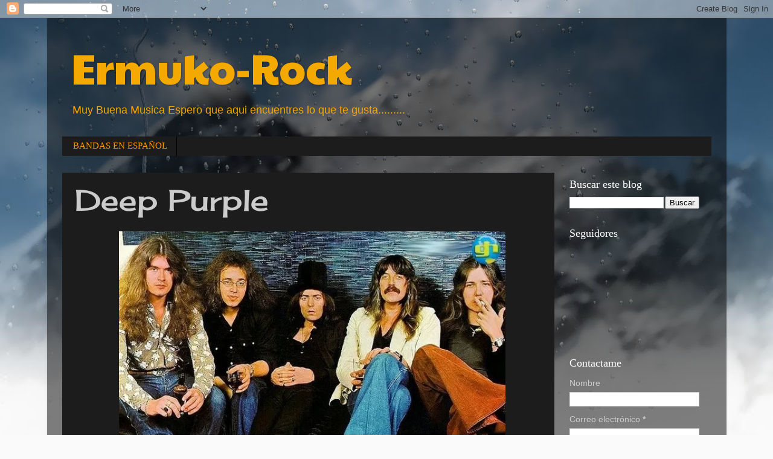

--- FILE ---
content_type: text/html; charset=UTF-8
request_url: http://www.ermuko.com/2018/06/deep-purple.html
body_size: 35993
content:
<!DOCTYPE html>
<html class='v2' dir='ltr' lang='es'>
<head>
<link href='https://www.blogger.com/static/v1/widgets/335934321-css_bundle_v2.css' rel='stylesheet' type='text/css'/>
<meta content='width=1100' name='viewport'/>
<meta content='text/html; charset=UTF-8' http-equiv='Content-Type'/>
<meta content='blogger' name='generator'/>
<link href='http://www.ermuko.com/favicon.ico' rel='icon' type='image/x-icon'/>
<link href='http://www.ermuko.com/2018/06/deep-purple.html' rel='canonical'/>
<link rel="alternate" type="application/atom+xml" title="Ermuko-Rock - Atom" href="http://www.ermuko.com/feeds/posts/default" />
<link rel="alternate" type="application/rss+xml" title="Ermuko-Rock - RSS" href="http://www.ermuko.com/feeds/posts/default?alt=rss" />
<link rel="service.post" type="application/atom+xml" title="Ermuko-Rock - Atom" href="https://www.blogger.com/feeds/6820052411547564317/posts/default" />

<link rel="alternate" type="application/atom+xml" title="Ermuko-Rock - Atom" href="http://www.ermuko.com/feeds/561426013296863752/comments/default" />
<!--Can't find substitution for tag [blog.ieCssRetrofitLinks]-->
<link href='https://blogger.googleusercontent.com/img/b/R29vZ2xl/AVvXsEiq46Vlw6t_WEkyD0CFwichGUxhDQkBLRXlZHDfFvtaxi1cjO-S2t_UmSN1WcxNrz8cfdy_aNC-MRbz7UCUTu3vXrRVbnBaoxlqihpf1NCIXB3XWNub2Cj6l-AQ-psU9JJlquBJMmvlo6Y_/w640-h426/Deep+Purple+1974.jpg' rel='image_src'/>
<meta content='http://www.ermuko.com/2018/06/deep-purple.html' property='og:url'/>
<meta content='Deep Purple' property='og:title'/>
<meta content='Blog sobre Rock, hard rock, hevy metal, rock progresivo, jazz, jazz fusion' property='og:description'/>
<meta content='https://blogger.googleusercontent.com/img/b/R29vZ2xl/AVvXsEiq46Vlw6t_WEkyD0CFwichGUxhDQkBLRXlZHDfFvtaxi1cjO-S2t_UmSN1WcxNrz8cfdy_aNC-MRbz7UCUTu3vXrRVbnBaoxlqihpf1NCIXB3XWNub2Cj6l-AQ-psU9JJlquBJMmvlo6Y_/w1200-h630-p-k-no-nu/Deep+Purple+1974.jpg' property='og:image'/>
<title>Ermuko-Rock: Deep Purple</title>
<style type='text/css'>@font-face{font-family:'Cherry Cream Soda';font-style:normal;font-weight:400;font-display:swap;src:url(//fonts.gstatic.com/s/cherrycreamsoda/v21/UMBIrOxBrW6w2FFyi9paG0fdVdRciQd9A98ZD47H.woff2)format('woff2');unicode-range:U+0000-00FF,U+0131,U+0152-0153,U+02BB-02BC,U+02C6,U+02DA,U+02DC,U+0304,U+0308,U+0329,U+2000-206F,U+20AC,U+2122,U+2191,U+2193,U+2212,U+2215,U+FEFF,U+FFFD;}@font-face{font-family:'Paytone One';font-style:normal;font-weight:400;font-display:swap;src:url(//fonts.gstatic.com/s/paytoneone/v25/0nksC9P7MfYHj2oFtYm2ChTigPvfiwq-FQc.woff2)format('woff2');unicode-range:U+0102-0103,U+0110-0111,U+0128-0129,U+0168-0169,U+01A0-01A1,U+01AF-01B0,U+0300-0301,U+0303-0304,U+0308-0309,U+0323,U+0329,U+1EA0-1EF9,U+20AB;}@font-face{font-family:'Paytone One';font-style:normal;font-weight:400;font-display:swap;src:url(//fonts.gstatic.com/s/paytoneone/v25/0nksC9P7MfYHj2oFtYm2ChTjgPvfiwq-FQc.woff2)format('woff2');unicode-range:U+0100-02BA,U+02BD-02C5,U+02C7-02CC,U+02CE-02D7,U+02DD-02FF,U+0304,U+0308,U+0329,U+1D00-1DBF,U+1E00-1E9F,U+1EF2-1EFF,U+2020,U+20A0-20AB,U+20AD-20C0,U+2113,U+2C60-2C7F,U+A720-A7FF;}@font-face{font-family:'Paytone One';font-style:normal;font-weight:400;font-display:swap;src:url(//fonts.gstatic.com/s/paytoneone/v25/0nksC9P7MfYHj2oFtYm2ChTtgPvfiwq-.woff2)format('woff2');unicode-range:U+0000-00FF,U+0131,U+0152-0153,U+02BB-02BC,U+02C6,U+02DA,U+02DC,U+0304,U+0308,U+0329,U+2000-206F,U+20AC,U+2122,U+2191,U+2193,U+2212,U+2215,U+FEFF,U+FFFD;}</style>
<style id='page-skin-1' type='text/css'><!--
/*-----------------------------------------------
Blogger Template Style
Name:     Picture Window
Designer: Blogger
URL:      www.blogger.com
----------------------------------------------- */
/* Content
----------------------------------------------- */
body {
font: normal normal 15px Arial, Tahoma, Helvetica, FreeSans, sans-serif;
color: #cccccc;
background: #fafafa url(//themes.googleusercontent.com/image?id=1iJBX-a-hBX2tKaDdERpElPUmvb4r5MDX9lEx06AA-UtZIQCYziZg3PFbmOyt-g2sH8Jo) repeat-x fixed top center;
}
html body .region-inner {
min-width: 0;
max-width: 100%;
width: auto;
}
.content-outer {
font-size: 90%;
}
a:link {
text-decoration:none;
color: #00ff99;
}
a:visited {
text-decoration:none;
color: #00dd77;
}
a:hover {
text-decoration:underline;
color: #00ffaa;
}
.content-outer {
background: transparent url(https://resources.blogblog.com/blogblog/data/1kt/transparent/black50.png) repeat scroll top left;
-moz-border-radius: 0;
-webkit-border-radius: 0;
-goog-ms-border-radius: 0;
border-radius: 0;
-moz-box-shadow: 0 0 3px rgba(0, 0, 0, .15);
-webkit-box-shadow: 0 0 3px rgba(0, 0, 0, .15);
-goog-ms-box-shadow: 0 0 3px rgba(0, 0, 0, .15);
box-shadow: 0 0 3px rgba(0, 0, 0, .15);
margin: 0 auto;
}
.content-inner {
padding: 10px;
}
/* Header
----------------------------------------------- */
.header-outer {
background: rgba(0,0,0,0) none repeat-x scroll top left;
_background-image: none;
color: #F4A900;
-moz-border-radius: 0;
-webkit-border-radius: 0;
-goog-ms-border-radius: 0;
border-radius: 0;
}
.Header img, .Header #header-inner {
-moz-border-radius: 0;
-webkit-border-radius: 0;
-goog-ms-border-radius: 0;
border-radius: 0;
}
.header-inner .Header .titlewrapper,
.header-inner .Header .descriptionwrapper {
padding-left: 30px;
padding-right: 30px;
}
.Header h1 {
font: normal normal 70px Paytone One;
text-shadow: 1px 1px 3px rgba(0, 0, 0, 0.3);
}
.Header h1 a {
color: #F4A900;
}
.Header .description {
font-size: 130%;
}
/* Tabs
----------------------------------------------- */
.tabs-inner {
margin: .5em 15px 1em;
padding: 0;
}
.tabs-inner .section {
margin: 0;
}
.tabs-inner .widget ul {
padding: 0;
background: #1c1c1c none repeat scroll bottom;
-moz-border-radius: 0;
-webkit-border-radius: 0;
-goog-ms-border-radius: 0;
border-radius: 0;
}
.tabs-inner .widget li {
border: none;
}
.tabs-inner .widget li a {
display: inline-block;
padding: .5em 1em;
margin-right: 0;
color: #ff9900;
font: normal normal 15px Georgia, Utopia, 'Palatino Linotype', Palatino, serif;
-moz-border-radius: 0 0 0 0;
-webkit-border-top-left-radius: 0;
-webkit-border-top-right-radius: 0;
-goog-ms-border-radius: 0 0 0 0;
border-radius: 0 0 0 0;
background: transparent none no-repeat scroll top left;
border-right: 1px solid #000000;
}
.tabs-inner .widget li:first-child a {
padding-left: 1.25em;
-moz-border-radius-topleft: 0;
-moz-border-radius-bottomleft: 0;
-webkit-border-top-left-radius: 0;
-webkit-border-bottom-left-radius: 0;
-goog-ms-border-top-left-radius: 0;
-goog-ms-border-bottom-left-radius: 0;
border-top-left-radius: 0;
border-bottom-left-radius: 0;
}
.tabs-inner .widget li.selected a,
.tabs-inner .widget li a:hover {
position: relative;
z-index: 1;
background: #00dd77 none repeat scroll bottom;
color: #ffffff;
-moz-box-shadow: 0 0 0 rgba(0, 0, 0, .15);
-webkit-box-shadow: 0 0 0 rgba(0, 0, 0, .15);
-goog-ms-box-shadow: 0 0 0 rgba(0, 0, 0, .15);
box-shadow: 0 0 0 rgba(0, 0, 0, .15);
}
/* Headings
----------------------------------------------- */
h2 {
font: normal normal 18px Georgia, Utopia, 'Palatino Linotype', Palatino, serif;
text-transform: none;
color: #ffffff;
margin: .5em 0;
}
/* Main
----------------------------------------------- */
.main-outer {
background: transparent none repeat scroll top center;
-moz-border-radius: 0 0 0 0;
-webkit-border-top-left-radius: 0;
-webkit-border-top-right-radius: 0;
-webkit-border-bottom-left-radius: 0;
-webkit-border-bottom-right-radius: 0;
-goog-ms-border-radius: 0 0 0 0;
border-radius: 0 0 0 0;
-moz-box-shadow: 0 0 0 rgba(0, 0, 0, .15);
-webkit-box-shadow: 0 0 0 rgba(0, 0, 0, .15);
-goog-ms-box-shadow: 0 0 0 rgba(0, 0, 0, .15);
box-shadow: 0 0 0 rgba(0, 0, 0, .15);
}
.main-inner {
padding: 15px 20px 20px;
}
.main-inner .column-center-inner {
padding: 0 0;
}
.main-inner .column-left-inner {
padding-left: 0;
}
.main-inner .column-right-inner {
padding-right: 0;
}
/* Posts
----------------------------------------------- */
h3.post-title {
margin: 0;
font: normal normal 48px Cherry Cream Soda;
}
.comments h4 {
margin: 1em 0 0;
font: normal normal 48px Cherry Cream Soda;
}
.date-header span {
color: #cccccc;
}
.post-outer {
background-color: #1c1c1c;
border: solid 1px rgba(0,0,0,0);
-moz-border-radius: 0;
-webkit-border-radius: 0;
border-radius: 0;
-goog-ms-border-radius: 0;
padding: 15px 20px;
margin: 0 -20px 20px;
}
.post-body {
line-height: 1.4;
font-size: 110%;
position: relative;
}
.post-header {
margin: 0 0 1.5em;
color: #999999;
line-height: 1.6;
}
.post-footer {
margin: .5em 0 0;
color: #999999;
line-height: 1.6;
}
#blog-pager {
font-size: 140%
}
#comments .comment-author {
padding-top: 1.5em;
border-top: dashed 1px #ccc;
border-top: dashed 1px rgba(128, 128, 128, .5);
background-position: 0 1.5em;
}
#comments .comment-author:first-child {
padding-top: 0;
border-top: none;
}
.avatar-image-container {
margin: .2em 0 0;
}
/* Comments
----------------------------------------------- */
.comments .comments-content .icon.blog-author {
background-repeat: no-repeat;
background-image: url([data-uri]);
}
.comments .comments-content .loadmore a {
border-top: 1px solid #00ffaa;
border-bottom: 1px solid #00ffaa;
}
.comments .continue {
border-top: 2px solid #00ffaa;
}
/* Widgets
----------------------------------------------- */
.widget ul, .widget #ArchiveList ul.flat {
padding: 0;
list-style: none;
}
.widget ul li, .widget #ArchiveList ul.flat li {
border-top: dashed 1px #ccc;
border-top: dashed 1px rgba(128, 128, 128, .5);
}
.widget ul li:first-child, .widget #ArchiveList ul.flat li:first-child {
border-top: none;
}
.widget .post-body ul {
list-style: disc;
}
.widget .post-body ul li {
border: none;
}
/* Footer
----------------------------------------------- */
.footer-outer {
color:#cccccc;
background: transparent none repeat scroll top center;
-moz-border-radius: 0 0 0 0;
-webkit-border-top-left-radius: 0;
-webkit-border-top-right-radius: 0;
-webkit-border-bottom-left-radius: 0;
-webkit-border-bottom-right-radius: 0;
-goog-ms-border-radius: 0 0 0 0;
border-radius: 0 0 0 0;
-moz-box-shadow: 0 0 0 rgba(0, 0, 0, .15);
-webkit-box-shadow: 0 0 0 rgba(0, 0, 0, .15);
-goog-ms-box-shadow: 0 0 0 rgba(0, 0, 0, .15);
box-shadow: 0 0 0 rgba(0, 0, 0, .15);
}
.footer-inner {
padding: 10px 20px 20px;
}
.footer-outer a {
color: #ff9900;
}
.footer-outer a:visited {
color: #dd7700;
}
.footer-outer a:hover {
color: #ffaa00;
}
.footer-outer .widget h2 {
color: #ffffff;
}
/* Mobile
----------------------------------------------- */
html body.mobile {
height: auto;
}
html body.mobile {
min-height: 480px;
background-size: 100% auto;
}
.mobile .body-fauxcolumn-outer {
background: transparent none repeat scroll top left;
}
html .mobile .mobile-date-outer, html .mobile .blog-pager {
border-bottom: none;
background: transparent none repeat scroll top center;
margin-bottom: 10px;
}
.mobile .date-outer {
background: transparent none repeat scroll top center;
}
.mobile .header-outer, .mobile .main-outer,
.mobile .post-outer, .mobile .footer-outer {
-moz-border-radius: 0;
-webkit-border-radius: 0;
-goog-ms-border-radius: 0;
border-radius: 0;
}
.mobile .content-outer,
.mobile .main-outer,
.mobile .post-outer {
background: inherit;
border: none;
}
.mobile .content-outer {
font-size: 100%;
}
.mobile-link-button {
background-color: #00ff99;
}
.mobile-link-button a:link, .mobile-link-button a:visited {
color: #1c1c1c;
}
.mobile-index-contents {
color: #cccccc;
}
.mobile .tabs-inner .PageList .widget-content {
background: #00dd77 none repeat scroll bottom;
color: #ffffff;
}
.mobile .tabs-inner .PageList .widget-content .pagelist-arrow {
border-left: 1px solid #000000;
}

--></style>
<style id='template-skin-1' type='text/css'><!--
body {
min-width: 1125px;
}
.content-outer, .content-fauxcolumn-outer, .region-inner {
min-width: 1125px;
max-width: 1125px;
_width: 1125px;
}
.main-inner .columns {
padding-left: 0px;
padding-right: 260px;
}
.main-inner .fauxcolumn-center-outer {
left: 0px;
right: 260px;
/* IE6 does not respect left and right together */
_width: expression(this.parentNode.offsetWidth -
parseInt("0px") -
parseInt("260px") + 'px');
}
.main-inner .fauxcolumn-left-outer {
width: 0px;
}
.main-inner .fauxcolumn-right-outer {
width: 260px;
}
.main-inner .column-left-outer {
width: 0px;
right: 100%;
margin-left: -0px;
}
.main-inner .column-right-outer {
width: 260px;
margin-right: -260px;
}
#layout {
min-width: 0;
}
#layout .content-outer {
min-width: 0;
width: 800px;
}
#layout .region-inner {
min-width: 0;
width: auto;
}
body#layout div.add_widget {
padding: 8px;
}
body#layout div.add_widget a {
margin-left: 32px;
}
--></style>
<style>
    body {background-image:url(\/\/themes.googleusercontent.com\/image?id=1iJBX-a-hBX2tKaDdERpElPUmvb4r5MDX9lEx06AA-UtZIQCYziZg3PFbmOyt-g2sH8Jo);}
    
@media (max-width: 200px) { body {background-image:url(\/\/themes.googleusercontent.com\/image?id=1iJBX-a-hBX2tKaDdERpElPUmvb4r5MDX9lEx06AA-UtZIQCYziZg3PFbmOyt-g2sH8Jo&options=w200);}}
@media (max-width: 400px) and (min-width: 201px) { body {background-image:url(\/\/themes.googleusercontent.com\/image?id=1iJBX-a-hBX2tKaDdERpElPUmvb4r5MDX9lEx06AA-UtZIQCYziZg3PFbmOyt-g2sH8Jo&options=w400);}}
@media (max-width: 800px) and (min-width: 401px) { body {background-image:url(\/\/themes.googleusercontent.com\/image?id=1iJBX-a-hBX2tKaDdERpElPUmvb4r5MDX9lEx06AA-UtZIQCYziZg3PFbmOyt-g2sH8Jo&options=w800);}}
@media (max-width: 1200px) and (min-width: 801px) { body {background-image:url(\/\/themes.googleusercontent.com\/image?id=1iJBX-a-hBX2tKaDdERpElPUmvb4r5MDX9lEx06AA-UtZIQCYziZg3PFbmOyt-g2sH8Jo&options=w1200);}}
/* Last tag covers anything over one higher than the previous max-size cap. */
@media (min-width: 1201px) { body {background-image:url(\/\/themes.googleusercontent.com\/image?id=1iJBX-a-hBX2tKaDdERpElPUmvb4r5MDX9lEx06AA-UtZIQCYziZg3PFbmOyt-g2sH8Jo&options=w1600);}}
  </style>
<link href='https://www.blogger.com/dyn-css/authorization.css?targetBlogID=6820052411547564317&amp;zx=04ff07b4-d407-4f4f-bd17-9e09f8aec6d0' media='none' onload='if(media!=&#39;all&#39;)media=&#39;all&#39;' rel='stylesheet'/><noscript><link href='https://www.blogger.com/dyn-css/authorization.css?targetBlogID=6820052411547564317&amp;zx=04ff07b4-d407-4f4f-bd17-9e09f8aec6d0' rel='stylesheet'/></noscript>
<meta name='google-adsense-platform-account' content='ca-host-pub-1556223355139109'/>
<meta name='google-adsense-platform-domain' content='blogspot.com'/>

<!-- data-ad-client=ca-pub-9262251277589780 -->

</head>
<body class='loading variant-screen'>
<div class='navbar section' id='navbar' name='Barra de navegación'><div class='widget Navbar' data-version='1' id='Navbar1'><script type="text/javascript">
    function setAttributeOnload(object, attribute, val) {
      if(window.addEventListener) {
        window.addEventListener('load',
          function(){ object[attribute] = val; }, false);
      } else {
        window.attachEvent('onload', function(){ object[attribute] = val; });
      }
    }
  </script>
<div id="navbar-iframe-container"></div>
<script type="text/javascript" src="https://apis.google.com/js/platform.js"></script>
<script type="text/javascript">
      gapi.load("gapi.iframes:gapi.iframes.style.bubble", function() {
        if (gapi.iframes && gapi.iframes.getContext) {
          gapi.iframes.getContext().openChild({
              url: 'https://www.blogger.com/navbar/6820052411547564317?po\x3d561426013296863752\x26origin\x3dhttp://www.ermuko.com',
              where: document.getElementById("navbar-iframe-container"),
              id: "navbar-iframe"
          });
        }
      });
    </script><script type="text/javascript">
(function() {
var script = document.createElement('script');
script.type = 'text/javascript';
script.src = '//pagead2.googlesyndication.com/pagead/js/google_top_exp.js';
var head = document.getElementsByTagName('head')[0];
if (head) {
head.appendChild(script);
}})();
</script>
</div></div>
<div class='body-fauxcolumns'>
<div class='fauxcolumn-outer body-fauxcolumn-outer'>
<div class='cap-top'>
<div class='cap-left'></div>
<div class='cap-right'></div>
</div>
<div class='fauxborder-left'>
<div class='fauxborder-right'></div>
<div class='fauxcolumn-inner'>
</div>
</div>
<div class='cap-bottom'>
<div class='cap-left'></div>
<div class='cap-right'></div>
</div>
</div>
</div>
<div class='content'>
<div class='content-fauxcolumns'>
<div class='fauxcolumn-outer content-fauxcolumn-outer'>
<div class='cap-top'>
<div class='cap-left'></div>
<div class='cap-right'></div>
</div>
<div class='fauxborder-left'>
<div class='fauxborder-right'></div>
<div class='fauxcolumn-inner'>
</div>
</div>
<div class='cap-bottom'>
<div class='cap-left'></div>
<div class='cap-right'></div>
</div>
</div>
</div>
<div class='content-outer'>
<div class='content-cap-top cap-top'>
<div class='cap-left'></div>
<div class='cap-right'></div>
</div>
<div class='fauxborder-left content-fauxborder-left'>
<div class='fauxborder-right content-fauxborder-right'></div>
<div class='content-inner'>
<header>
<div class='header-outer'>
<div class='header-cap-top cap-top'>
<div class='cap-left'></div>
<div class='cap-right'></div>
</div>
<div class='fauxborder-left header-fauxborder-left'>
<div class='fauxborder-right header-fauxborder-right'></div>
<div class='region-inner header-inner'>
<div class='header section' id='header' name='Cabecera'><div class='widget Header' data-version='1' id='Header1'>
<div id='header-inner'>
<div class='titlewrapper'>
<h1 class='title'>
<a href='http://www.ermuko.com/'>
Ermuko-Rock
</a>
</h1>
</div>
<div class='descriptionwrapper'>
<p class='description'><span>Muy Buena Musica Espero que aqui encuentres lo que te gusta.........</span></p>
</div>
</div>
</div></div>
</div>
</div>
<div class='header-cap-bottom cap-bottom'>
<div class='cap-left'></div>
<div class='cap-right'></div>
</div>
</div>
</header>
<div class='tabs-outer'>
<div class='tabs-cap-top cap-top'>
<div class='cap-left'></div>
<div class='cap-right'></div>
</div>
<div class='fauxborder-left tabs-fauxborder-left'>
<div class='fauxborder-right tabs-fauxborder-right'></div>
<div class='region-inner tabs-inner'>
<div class='tabs section' id='crosscol' name='Multicolumnas'><div class='widget PageList' data-version='1' id='PageList2'>
<h2>Bandas en Español</h2>
<div class='widget-content'>
<ul>
<li>
<a href='https://bandasenespanol.blogspot.com/'>BANDAS EN ESPAÑOL</a>
</li>
</ul>
<div class='clear'></div>
</div>
</div></div>
<div class='tabs no-items section' id='crosscol-overflow' name='Cross-Column 2'></div>
</div>
</div>
<div class='tabs-cap-bottom cap-bottom'>
<div class='cap-left'></div>
<div class='cap-right'></div>
</div>
</div>
<div class='main-outer'>
<div class='main-cap-top cap-top'>
<div class='cap-left'></div>
<div class='cap-right'></div>
</div>
<div class='fauxborder-left main-fauxborder-left'>
<div class='fauxborder-right main-fauxborder-right'></div>
<div class='region-inner main-inner'>
<div class='columns fauxcolumns'>
<div class='fauxcolumn-outer fauxcolumn-center-outer'>
<div class='cap-top'>
<div class='cap-left'></div>
<div class='cap-right'></div>
</div>
<div class='fauxborder-left'>
<div class='fauxborder-right'></div>
<div class='fauxcolumn-inner'>
</div>
</div>
<div class='cap-bottom'>
<div class='cap-left'></div>
<div class='cap-right'></div>
</div>
</div>
<div class='fauxcolumn-outer fauxcolumn-left-outer'>
<div class='cap-top'>
<div class='cap-left'></div>
<div class='cap-right'></div>
</div>
<div class='fauxborder-left'>
<div class='fauxborder-right'></div>
<div class='fauxcolumn-inner'>
</div>
</div>
<div class='cap-bottom'>
<div class='cap-left'></div>
<div class='cap-right'></div>
</div>
</div>
<div class='fauxcolumn-outer fauxcolumn-right-outer'>
<div class='cap-top'>
<div class='cap-left'></div>
<div class='cap-right'></div>
</div>
<div class='fauxborder-left'>
<div class='fauxborder-right'></div>
<div class='fauxcolumn-inner'>
</div>
</div>
<div class='cap-bottom'>
<div class='cap-left'></div>
<div class='cap-right'></div>
</div>
</div>
<!-- corrects IE6 width calculation -->
<div class='columns-inner'>
<div class='column-center-outer'>
<div class='column-center-inner'>
<div class='main section' id='main' name='Principal'><div class='widget Blog' data-version='1' id='Blog1'>
<div class='blog-posts hfeed'>

          <div class="date-outer">
        

          <div class="date-posts">
        
<div class='post-outer'>
<div class='post hentry uncustomized-post-template' itemprop='blogPost' itemscope='itemscope' itemtype='http://schema.org/BlogPosting'>
<meta content='https://blogger.googleusercontent.com/img/b/R29vZ2xl/AVvXsEiq46Vlw6t_WEkyD0CFwichGUxhDQkBLRXlZHDfFvtaxi1cjO-S2t_UmSN1WcxNrz8cfdy_aNC-MRbz7UCUTu3vXrRVbnBaoxlqihpf1NCIXB3XWNub2Cj6l-AQ-psU9JJlquBJMmvlo6Y_/w640-h426/Deep+Purple+1974.jpg' itemprop='image_url'/>
<meta content='6820052411547564317' itemprop='blogId'/>
<meta content='561426013296863752' itemprop='postId'/>
<a name='561426013296863752'></a>
<h3 class='post-title entry-title' itemprop='name'>
Deep Purple
</h3>
<div class='post-header'>
<div class='post-header-line-1'></div>
</div>
<div class='post-body entry-content' id='post-body-561426013296863752' itemprop='description articleBody'>
<div class="separator" style="clear: both; text-align: center;">
<a href="https://blogger.googleusercontent.com/img/b/R29vZ2xl/AVvXsEiq46Vlw6t_WEkyD0CFwichGUxhDQkBLRXlZHDfFvtaxi1cjO-S2t_UmSN1WcxNrz8cfdy_aNC-MRbz7UCUTu3vXrRVbnBaoxlqihpf1NCIXB3XWNub2Cj6l-AQ-psU9JJlquBJMmvlo6Y_/s1600/Deep+Purple+1974.jpg" style="clear: right; margin-bottom: 1em; margin-left: 1em;"><img border="0" data-original-height="400" data-original-width="600" height="426" src="https://blogger.googleusercontent.com/img/b/R29vZ2xl/AVvXsEiq46Vlw6t_WEkyD0CFwichGUxhDQkBLRXlZHDfFvtaxi1cjO-S2t_UmSN1WcxNrz8cfdy_aNC-MRbz7UCUTu3vXrRVbnBaoxlqihpf1NCIXB3XWNub2Cj6l-AQ-psU9JJlquBJMmvlo6Y_/w640-h426-rw/Deep+Purple+1974.jpg" width="640" /></a></div><div class="separator" style="clear: both; text-align: center;"><br /></div><div class="separator" style="clear: both; text-align: center;"><a href="https://blogger.googleusercontent.com/img/b/R29vZ2xl/AVvXsEgasR0FcrZN-_87pnflMzsPP-bRJ4IYL-bpDDzDY84PjRQBfdu5qJl2jWnr2aUNH9Z_g3EAQ1CSShC8xkI3vEQb8lIWxm_rKxDlGGuj_FcIoxXHPeM3SXW3bBmFxBiZY4HDI4zYTlQ7nB4/s400/Deep+Purple+en+2018.jpg" style="margin-left: 1em; margin-right: 1em;"><img border="0" data-original-height="208" data-original-width="400" height="332" src="https://blogger.googleusercontent.com/img/b/R29vZ2xl/AVvXsEgasR0FcrZN-_87pnflMzsPP-bRJ4IYL-bpDDzDY84PjRQBfdu5qJl2jWnr2aUNH9Z_g3EAQ1CSShC8xkI3vEQb8lIWxm_rKxDlGGuj_FcIoxXHPeM3SXW3bBmFxBiZY4HDI4zYTlQ7nB4/w640-h332-rw/Deep+Purple+en+2018.jpg" width="640" /></a></div><div class="separator" style="clear: both; text-align: center;"><br /></div>
<div class="separator" style="clear: both; text-align: center;">
<font face="verdana" size="6"><b>Origen</b> -&nbsp;Hertford, Inglaterra, Reino Unido</font></div>
<div class="separator" style="clear: both; text-align: center;">
<font face="verdana" size="6"><br /></font></div>
<div class="separator" style="clear: both; text-align: center;">
<font face="verdana" size="6"><b>Genero</b> -&nbsp;Hard rock<span style="white-space: nowrap;">,&nbsp;</span>Heavy metal<span style="white-space: nowrap;">,&nbsp;</span>Blues rock, Rock psicodélico<span style="white-space: nowrap;">,&nbsp;&nbsp;</span>Rock progresivo</font></div>
<div class="separator" style="clear: both; text-align: center;">
<font face="verdana" size="6"><br /></font></div>
<div class="separator" style="clear: both; text-align: center;">
<font face="verdana" size="6"><b><a href="https://es.wikipedia.org/wiki/Deep_Purple" target="_blank">Biografia</a></b></font></div><div class="separator" style="clear: both; text-align: center;"><font face="verdana"><b><br /></b></font></div>
<div class="separator" style="clear: both; text-align: center;">
<a href="https://blogger.googleusercontent.com/img/b/R29vZ2xl/AVvXsEgzF7uEId2v_dsygwcmJHFlVjf3B6-yTDVSsGBQm0V9pWL7DATrZBGfIL_nH3od53rK4TRZkaeQ6xJdA36m2J3MvhpQ0rOidqfn1X3z8S6DEq41JT5SkJgND9cCknvv_UpYKcPn60VsLTE/s1600/Division.gif" style="margin-left: 1em; margin-right: 1em;"><img border="0" data-original-height="31" data-original-width="580" height="30" src="https://blogger.googleusercontent.com/img/b/R29vZ2xl/AVvXsEgzF7uEId2v_dsygwcmJHFlVjf3B6-yTDVSsGBQm0V9pWL7DATrZBGfIL_nH3od53rK4TRZkaeQ6xJdA36m2J3MvhpQ0rOidqfn1X3z8S6DEq41JT5SkJgND9cCknvv_UpYKcPn60VsLTE/w640-h30-rw/Division.gif" width="640" /></a></div>
<div class="separator" style="clear: both; text-align: center;">
<br /></div><div class="separator" style="clear: both; text-align: center;"><iframe allowfullscreen="allowfullscreen" class="b-hbp-video b-uploaded" frameborder="0" height="266" id="BLOGGER-video-6a1edfbb94fcfc71-11541" mozallowfullscreen="mozallowfullscreen" src="https://www.blogger.com/video.g?token=AD6v5dwLjJAAACRDArsR0KujXYDmxhHWm9xHWWcp_rm_DZqc7-60LHdskuhl7nptljiwERafpxw_jtt1ODTZNBuq3E5qFKOTxDoASqd7qyKVL_86HS9UjpnsFtmOszqpJdUAEPyJmWo0" webkitallowfullscreen="webkitallowfullscreen" width="320"></iframe></div><div class="separator" style="clear: both; text-align: center;"><br /></div><div class="separator" style="clear: both; text-align: center;"><iframe allowfullscreen="allowfullscreen" class="b-hbp-video b-uploaded" frameborder="0" height="266" id="BLOGGER-video-0d5a0206ed6342f6-7849" mozallowfullscreen="mozallowfullscreen" src="https://www.blogger.com/video.g?token=AD6v5dwv1HucADdkVMMUoIUasP6QlWjHUHt-xOlZCgfNCk9DlNWTzlyGjnMtuyCRXGbde6r6t1KiPkj64MSqD8FGD9_Mdq0fPGIJ9x0uu0qAcZOASnmvgo8I7zinqqSBmRPdMtjz2LY" webkitallowfullscreen="webkitallowfullscreen" width="320"></iframe></div><div class="separator" style="clear: both; text-align: center;"><br /></div><div class="separator" style="clear: both; text-align: center;"><iframe allowfullscreen="allowfullscreen" class="b-hbp-video b-uploaded" frameborder="0" height="266" id="BLOGGER-video-cd34c2fdd6318ae1-7292" mozallowfullscreen="mozallowfullscreen" src="https://www.blogger.com/video.g?token=AD6v5dw8iTWVMkmaZM4-zK-01NIogQTfwTJq7poc2tH8_qHWnrC9HEKoCxkmRHsMnFmyAVGStpqnXulgtJrxivruG7Wvte3EnX7Ox84AD0SefYjeQAaU4OgEvNMahmiO7WJbPssoRmI" webkitallowfullscreen="webkitallowfullscreen" width="320"></iframe></div><div class="separator" style="clear: both; text-align: center;"><br /></div><div class="separator" style="clear: both; text-align: center;"><iframe allowfullscreen="allowfullscreen" class="b-hbp-video b-uploaded" frameborder="0" height="266" id="BLOGGER-video-bcb3e59cc4121a02-7493" mozallowfullscreen="mozallowfullscreen" src="https://www.blogger.com/video.g?token=AD6v5dwgY63yQI9fHA2R2gruQVPyFycHJ0Ii2AUXGvbNL131TB3DburyP7lVIKfY3Ft-6Rosglbq7mCJ5PI1A0dHpMel1QbxPXmNmbp0rqtIau79qL3B5jKtK-cGnuIVwMN52VSa8Q4" webkitallowfullscreen="webkitallowfullscreen" width="320"></iframe></div><div class="separator" style="clear: both; text-align: center;"><br /></div><div class="separator" style="clear: both; text-align: center;"><iframe allowfullscreen="allowfullscreen" class="b-hbp-video b-uploaded" frameborder="0" height="266" id="BLOGGER-video-72f6102f517dff65-10202" mozallowfullscreen="mozallowfullscreen" src="https://www.blogger.com/video.g?token=AD6v5dxiEJHsHC8H6Y3SyGFmSmbn4OikUYmUASopCdaKy1e96D03IYVCPb1IHKVSOD3vaAgp_QkHwAFKwSb-z5LItefEFztBOXzoZa4EUZ4SxESn5hsJ21KK-TqpQ1suwt0m4ihUaX4Q" webkitallowfullscreen="webkitallowfullscreen" width="320"></iframe></div><div class="separator" style="clear: both; text-align: center;"><br /></div><div class="separator" style="clear: both; text-align: center;"><iframe allowfullscreen="allowfullscreen" class="b-hbp-video b-uploaded" frameborder="0" height="266" id="BLOGGER-video-e817c114bbd47478-17792" mozallowfullscreen="mozallowfullscreen" src="https://www.blogger.com/video.g?token=AD6v5dz_TFcb-6QDi4x2aWPZevQoyTljUbqzeimSXQGW5vTC4Wo-srWpnqttJMHbOfmaocIVL7-GBXNfj5i1uAjrgk-pY_htyd93cIBHQDqUgRAp7dZh8J-IwxGTZpFJsI_etVrnDpH1" webkitallowfullscreen="webkitallowfullscreen" width="320"></iframe></div><div class="separator" style="clear: both; text-align: center;"><br /></div>
<div class="separator" style="clear: both; text-align: center;">
<a href="https://blogger.googleusercontent.com/img/b/R29vZ2xl/AVvXsEgzF7uEId2v_dsygwcmJHFlVjf3B6-yTDVSsGBQm0V9pWL7DATrZBGfIL_nH3od53rK4TRZkaeQ6xJdA36m2J3MvhpQ0rOidqfn1X3z8S6DEq41JT5SkJgND9cCknvv_UpYKcPn60VsLTE/s1600/Division.gif" style="margin-left: 1em; margin-right: 1em;"><img border="0" data-original-height="31" data-original-width="580" height="30" src="https://blogger.googleusercontent.com/img/b/R29vZ2xl/AVvXsEgzF7uEId2v_dsygwcmJHFlVjf3B6-yTDVSsGBQm0V9pWL7DATrZBGfIL_nH3od53rK4TRZkaeQ6xJdA36m2J3MvhpQ0rOidqfn1X3z8S6DEq41JT5SkJgND9cCknvv_UpYKcPn60VsLTE/w640-h30-rw/Division.gif" width="640" /></a></div><div class="separator" style="clear: both; text-align: center;"><br /></div>
<div class="separator" style="clear: both; text-align: center;">
<div><span style="font-family: verdana; font-size: x-large;"><b>[1968] Shades of Deep Purple</b></span></div><div><span style="font-family: verdana;"><br /></span></div><div class="separator" style="clear: both;"><a href="https://blogger.googleusercontent.com/img/b/R29vZ2xl/AVvXsEh0H2jTbJck2_4A90H1ZIq_aAWGMvU73Tz1OwLgPoNwdIWvGzWAp_HHU0VrP2gD00aJ5l8o-rMsWRW806s_NAEA9mxUTcC-WLEK4F_RYqkY8dqcr6JRsOCK-s_ZxXyb1GA-rh6KnotSNKTa/s902/Deep+Purple+%255B1968%255D+Shades+of+Deep+Purple.jpg" style="margin-left: 1em; margin-right: 1em;"><span style="font-family: verdana;"><img border="0" data-original-height="896" data-original-width="902" height="398" src="https://blogger.googleusercontent.com/img/b/R29vZ2xl/AVvXsEh0H2jTbJck2_4A90H1ZIq_aAWGMvU73Tz1OwLgPoNwdIWvGzWAp_HHU0VrP2gD00aJ5l8o-rMsWRW806s_NAEA9mxUTcC-WLEK4F_RYqkY8dqcr6JRsOCK-s_ZxXyb1GA-rh6KnotSNKTa/w400-h398-rw/Deep+Purple+%255B1968%255D+Shades+of+Deep+Purple.jpg" width="400" /></span></a></div><div class="separator" style="clear: both;"><span style="font-family: verdana;"><br /></span></div><div class="separator" style="clear: both;"><span style="font-family: verdana;">And The Address</span></div><div class="separator" style="clear: both;"><span style="font-family: verdana;">Hush</span></div><div class="separator" style="clear: both;"><span style="font-family: verdana;">One More Rainy Day</span></div><div class="separator" style="clear: both;"><span style="font-family: verdana;">Prelude Happiness I'm So Glad</span></div><div class="separator" style="clear: both;"><span style="font-family: verdana;">Mandrake Root</span></div><div class="separator" style="clear: both;"><span style="font-family: verdana;">Help</span></div><div class="separator" style="clear: both;"><span style="font-family: verdana;">Love Help Me</span></div><div class="separator" style="clear: both;"><span style="font-family: verdana;">Hey Joe</span></div><div class="separator" style="clear: both;"><span style="font-family: verdana;"><br /></span></div><div class="separator" style="clear: both;"><a href="https://youtube.com/playlist?list=OLAK5uy_nTXlmneHsEIsYva_BlEgk8EEg8cqbuiUo&amp;si=-dmvv6Ji2RJgnYcY" style="margin-left: 1em; margin-right: 1em;" target="_blank"><span style="font-family: verdana;"><img border="0" data-original-height="36" data-original-width="160" src="https://blogger.googleusercontent.com/img/b/R29vZ2xl/AVvXsEg8BgESrnfasUG1XG6RCVjZqKLqX3xMTDn7YVjFZQAV7F26yzLF_hb-wclLrjPSFK9wNgCrIYlkXEUKJYY6CQ67wLQJmy0kgQAt3uoCqDwuL-1vl6j78KkoCJNuqIij6aIN_1Ot7D2vvDZx/s0-rw/Download.gif" /></span></a></div><div class="separator" style="clear: both;"><br /></div><div class="separator" style="clear: both; text-align: center;"><a href="https://1drv.ms/u/s!AtUEOR8BF4vMg699bsnEhIHxOgjIyw?e=rz3PeW" style="margin-left: 1em; margin-right: 1em;" target="_blank"><img border="0" data-original-height="32" data-original-width="160" height="32" src="https://blogger.googleusercontent.com/img/b/R29vZ2xl/AVvXsEjPVNk4LgZKsaajb2PPWaATUs_KbJrNVXDWtD7ixEX4FVhzfFVICrPyA17aDkwMZ-Wg0GRzu8No0LQ1MyBkPlT5ySlucbEvllGBcJC3WmvMxfDuDfetkhu_N_clmqyhkihLcexi9fmD4-5nlnd9uRSi8iBY0X6jwZP8-yylFCEPj1tjxHphHhCsLfFvVr8/s1600-rw/Download%202.GIF" width="160" /></a></div><br /><div class="separator" style="clear: both;"><br /></div><div class="separator" style="clear: both;"><a href="https://blogger.googleusercontent.com/img/b/R29vZ2xl/AVvXsEjmnL1rWRoeyAwfryfppU7Lh61RPFKx-GRY3OSzJRs1RHWzkO_M1XmuyXN4wrJJDMKn59zaqrb7BYMcr6MrbHekBdD0ueBRY5EZ7xTrw9zZqWwmqLpUayLDkGpRz-x1gOyriJJFibk2aSJ4/s580/Division.gif" style="margin-left: 1em; margin-right: 1em;"><span style="font-family: verdana;"><img border="0" data-original-height="30" data-original-width="580" height="32" src="https://blogger.googleusercontent.com/img/b/R29vZ2xl/AVvXsEjmnL1rWRoeyAwfryfppU7Lh61RPFKx-GRY3OSzJRs1RHWzkO_M1XmuyXN4wrJJDMKn59zaqrb7BYMcr6MrbHekBdD0ueBRY5EZ7xTrw9zZqWwmqLpUayLDkGpRz-x1gOyriJJFibk2aSJ4/w640-h32-rw/Division.gif" width="640" /></span></a></div><div class="separator" style="clear: both;"><br /></div><div class="separator" style="clear: both;"><span style="font-family: verdana; font-size: x-large;"><b>[1968] The Book Of Taliesyn</b></span></div><div class="separator" style="clear: both;"><span style="font-family: verdana;"><br /></span></div><div class="separator" style="clear: both;"><a href="https://blogger.googleusercontent.com/img/b/R29vZ2xl/AVvXsEioMF7QmtfSQdM3rz1nRHcDzbO5VzWem74ILD3Dv6-J5lhOEdG_QmF8KkA9tpu5EN6OlV_UoTQzbjN8Kac6a7-cnSUnOInA16Dp5v_rTI_ZNOxUpsVcnraqui1MN293QWnh9gq9SXbOUfPh/s709/Deep+Purple+%255B1968%255D+The+Book+Of+Taliesyn.jpg" style="margin-left: 1em; margin-right: 1em;"><span style="font-family: verdana;"><img border="0" data-original-height="709" data-original-width="708" height="400" src="https://blogger.googleusercontent.com/img/b/R29vZ2xl/AVvXsEioMF7QmtfSQdM3rz1nRHcDzbO5VzWem74ILD3Dv6-J5lhOEdG_QmF8KkA9tpu5EN6OlV_UoTQzbjN8Kac6a7-cnSUnOInA16Dp5v_rTI_ZNOxUpsVcnraqui1MN293QWnh9gq9SXbOUfPh/w400-h400-rw/Deep+Purple+%255B1968%255D+The+Book+Of+Taliesyn.jpg" width="400" /></span></a></div><div class="separator" style="clear: both;"><span style="font-family: verdana;"><br /></span></div><div class="separator" style="clear: both;"><span style="font-family: verdana;">Listen Learn Read On</span></div><div class="separator" style="clear: both;"><span style="font-family: verdana;">Wring That Neck</span></div><div class="separator" style="clear: both;"><span style="font-family: verdana;">Kentucky Woman</span></div><div class="separator" style="clear: both;"><span style="font-family: verdana;">Exposition - We Can Work It Ou</span></div><div class="separator" style="clear: both;"><span style="font-family: verdana;">Shield</span></div><div class="separator" style="clear: both;"><span style="font-family: verdana;">River Deep Mountain High</span></div><div class="separator" style="clear: both;"><span style="font-family: verdana;"><br /></span></div><div class="separator" style="clear: both;"><a href="https://music.youtube.com/playlist?list=OLAK5uy_lgOxlKYvgK_x_U6IadVQbNmlbxeVCaBRI&amp;si=XydJkjKB3x_4HnCW" style="margin-left: 1em; margin-right: 1em;" target="_blank"><span style="font-family: verdana;"><img border="0" data-original-height="36" data-original-width="160" src="https://blogger.googleusercontent.com/img/b/R29vZ2xl/AVvXsEg8BgESrnfasUG1XG6RCVjZqKLqX3xMTDn7YVjFZQAV7F26yzLF_hb-wclLrjPSFK9wNgCrIYlkXEUKJYY6CQ67wLQJmy0kgQAt3uoCqDwuL-1vl6j78KkoCJNuqIij6aIN_1Ot7D2vvDZx/s0-rw/Download.gif" /></span></a></div><div class="separator" style="clear: both;"><br /></div><div class="separator" style="clear: both;"><a href="https://1drv.ms/u/s!AtUEOR8BF4vMg7AWW8vP6Yv8qEbxCA?e=ViRgNH" style="margin-left: 1em; margin-right: 1em;" target="_blank"><img border="0" data-original-height="32" data-original-width="160" height="32" src="https://blogger.googleusercontent.com/img/b/R29vZ2xl/AVvXsEjPVNk4LgZKsaajb2PPWaATUs_KbJrNVXDWtD7ixEX4FVhzfFVICrPyA17aDkwMZ-Wg0GRzu8No0LQ1MyBkPlT5ySlucbEvllGBcJC3WmvMxfDuDfetkhu_N_clmqyhkihLcexi9fmD4-5nlnd9uRSi8iBY0X6jwZP8-yylFCEPj1tjxHphHhCsLfFvVr8/s1600-rw/Download%202.GIF" width="160" /></a></div><div class="separator" style="clear: both;"><br /></div><div class="separator" style="clear: both;"><a href="https://blogger.googleusercontent.com/img/b/R29vZ2xl/AVvXsEjmnL1rWRoeyAwfryfppU7Lh61RPFKx-GRY3OSzJRs1RHWzkO_M1XmuyXN4wrJJDMKn59zaqrb7BYMcr6MrbHekBdD0ueBRY5EZ7xTrw9zZqWwmqLpUayLDkGpRz-x1gOyriJJFibk2aSJ4/s580/Division.gif" style="margin-left: 1em; margin-right: 1em;"><span style="font-family: verdana;"><img border="0" data-original-height="30" data-original-width="580" height="32" src="https://blogger.googleusercontent.com/img/b/R29vZ2xl/AVvXsEjmnL1rWRoeyAwfryfppU7Lh61RPFKx-GRY3OSzJRs1RHWzkO_M1XmuyXN4wrJJDMKn59zaqrb7BYMcr6MrbHekBdD0ueBRY5EZ7xTrw9zZqWwmqLpUayLDkGpRz-x1gOyriJJFibk2aSJ4/w640-h32-rw/Division.gif" width="640" /></span></a></div><div class="separator" style="clear: both;"><br /></div><div class="separator" style="clear: both;"><span style="font-family: verdana; font-size: x-large;"><b>[1969]</b></span></div><div class="separator" style="clear: both;"><span style="font-family: verdana;"><br /></span></div><div class="separator" style="clear: both;"><a href="https://blogger.googleusercontent.com/img/b/R29vZ2xl/AVvXsEgfs7oc_b-ADUhLU3YsnVlZtbHFJsCaU7fD-wQigaHp1MzyYKaN9UkAx4V-chMxWhuwlvkEEjIuair5NF8CjV-8pvD8fuKa02ki1zcq0kzLvxyRtfWun4q97MWa4P-BJUPs8Izp4fUcA2Tr/s966/Deep+Purple+%255B1969%255D+%255D+Deep+Purple.jpg" style="margin-left: 1em; margin-right: 1em;"><span style="font-family: verdana;"><img border="0" data-original-height="964" data-original-width="966" height="399" src="https://blogger.googleusercontent.com/img/b/R29vZ2xl/AVvXsEgfs7oc_b-ADUhLU3YsnVlZtbHFJsCaU7fD-wQigaHp1MzyYKaN9UkAx4V-chMxWhuwlvkEEjIuair5NF8CjV-8pvD8fuKa02ki1zcq0kzLvxyRtfWun4q97MWa4P-BJUPs8Izp4fUcA2Tr/w400-h399-rw/Deep+Purple+%255B1969%255D+%255D+Deep+Purple.jpg" width="400" /></span></a></div><div class="separator" style="clear: both;"><span style="font-family: verdana;"><br /></span></div><div class="separator" style="clear: both;"><span style="font-family: verdana;">Blind</span></div><div class="separator" style="clear: both;"><span style="font-family: verdana;">Lalena</span></div><div class="separator" style="clear: both;"><span style="font-family: verdana;">&nbsp;Fault Line</span></div><div class="separator" style="clear: both;"><span style="font-family: verdana;">Why Didn't Rosemary</span></div><div class="separator" style="clear: both;"><span style="font-family: verdana;">Bird Has Flown</span></div><div class="separator" style="clear: both;"><span style="font-family: verdana;">The Bird Has Flown (alternate B-side)</span></div><div class="separator" style="clear: both;"><span style="font-family: verdana;">Emmaretta (studio B-side)</span></div><div class="separator" style="clear: both;"><span style="font-family: verdana;">Emmaretta (bbc Top Gear Session)</span></div><div class="separator" style="clear: both;"><span style="font-family: verdana;">Lalena (bbc Radio Session)</span></div><div class="separator" style="clear: both;"><span style="font-family: verdana;">The Painter (bbc Radion Session)</span></div><div class="separator" style="clear: both;"><span style="font-family: verdana;"><br /></span></div><div class="separator" style="clear: both;"><a href="https://music.youtube.com/playlist?list=OLAK5uy_kfhZJfm5oQfKlxQbynIWYA1k2zL3jzXFI&amp;si=uL7lEVqxZQpXueZ1" style="margin-left: 1em; margin-right: 1em;" target="_blank"><span style="font-family: verdana;"><img border="0" data-original-height="36" data-original-width="160" src="https://blogger.googleusercontent.com/img/b/R29vZ2xl/AVvXsEg8BgESrnfasUG1XG6RCVjZqKLqX3xMTDn7YVjFZQAV7F26yzLF_hb-wclLrjPSFK9wNgCrIYlkXEUKJYY6CQ67wLQJmy0kgQAt3uoCqDwuL-1vl6j78KkoCJNuqIij6aIN_1Ot7D2vvDZx/s0-rw/Download.gif" /></span></a></div><div class="separator" style="clear: both;"><br /></div><div class="separator" style="clear: both;"><a href="https://1drv.ms/u/s!AtUEOR8BF4vMg69_H5Hm8KRaAGWesA?e=IuGXs9" style="margin-left: 1em; margin-right: 1em;" target="_blank"><img border="0" data-original-height="32" data-original-width="160" height="32" src="https://blogger.googleusercontent.com/img/b/R29vZ2xl/AVvXsEjPVNk4LgZKsaajb2PPWaATUs_KbJrNVXDWtD7ixEX4FVhzfFVICrPyA17aDkwMZ-Wg0GRzu8No0LQ1MyBkPlT5ySlucbEvllGBcJC3WmvMxfDuDfetkhu_N_clmqyhkihLcexi9fmD4-5nlnd9uRSi8iBY0X6jwZP8-yylFCEPj1tjxHphHhCsLfFvVr8/s1600-rw/Download%202.GIF" width="160" /></a></div><div class="separator" style="clear: both;"><br /></div><div class="separator" style="clear: both;"><a href="https://blogger.googleusercontent.com/img/b/R29vZ2xl/AVvXsEjmnL1rWRoeyAwfryfppU7Lh61RPFKx-GRY3OSzJRs1RHWzkO_M1XmuyXN4wrJJDMKn59zaqrb7BYMcr6MrbHekBdD0ueBRY5EZ7xTrw9zZqWwmqLpUayLDkGpRz-x1gOyriJJFibk2aSJ4/s580/Division.gif" style="margin-left: 1em; margin-right: 1em;"><span style="font-family: verdana;"><img border="0" data-original-height="30" data-original-width="580" height="32" src="https://blogger.googleusercontent.com/img/b/R29vZ2xl/AVvXsEjmnL1rWRoeyAwfryfppU7Lh61RPFKx-GRY3OSzJRs1RHWzkO_M1XmuyXN4wrJJDMKn59zaqrb7BYMcr6MrbHekBdD0ueBRY5EZ7xTrw9zZqWwmqLpUayLDkGpRz-x1gOyriJJFibk2aSJ4/w640-h32-rw/Division.gif" width="640" /></span></a></div><div class="separator" style="clear: both;"><br /></div><div class="separator" style="clear: both;"><span style="font-family: verdana;"><b>&nbsp;<span style="font-size: x-large;">[1970] Concerto For Group &amp; Orchestra</span></b></span></div><div class="separator" style="clear: both;"><span style="font-family: verdana;"><br /></span></div><div class="separator" style="clear: both;"><a href="https://blogger.googleusercontent.com/img/b/R29vZ2xl/AVvXsEiS73layXkQQzqN7Zyu9CPgONcGJtSkA91S983ApFtVzM7F8vXW7RaN_t5akcDtQnYNGDoolucNRAE7w65lX9kiCpapKwwMzSwhP263OVxNVW_wxhHbRx_hUHBzvQn-4fx2J1hMGwdj-50R/s1200/Deep+Purple+%255B1970%255D+Concerto+For+Group+%2526+Orchestra.jpg" style="margin-left: 1em; margin-right: 1em;"><span style="font-family: verdana;"><img border="0" data-original-height="1161" data-original-width="1200" height="388" src="https://blogger.googleusercontent.com/img/b/R29vZ2xl/AVvXsEiS73layXkQQzqN7Zyu9CPgONcGJtSkA91S983ApFtVzM7F8vXW7RaN_t5akcDtQnYNGDoolucNRAE7w65lX9kiCpapKwwMzSwhP263OVxNVW_wxhHbRx_hUHBzvQn-4fx2J1hMGwdj-50R/w400-h388-rw/Deep+Purple+%255B1970%255D+Concerto+For+Group+%2526+Orchestra.jpg" width="400" /></span></a></div><div class="separator" style="clear: both;"><span style="font-family: verdana;"><br /></span></div><div class="separator" style="clear: both;"><span style="font-family: verdana;">Wring That Neck</span></div><div class="separator" style="clear: both;"><span style="font-family: verdana;">Child In Time</span></div><div class="separator" style="clear: both;"><span style="font-family: verdana;">First Movement- Moderato - All</span></div><div class="separator" style="clear: both;"><span style="font-family: verdana;">Second Movement- Andante</span></div><div class="separator" style="clear: both;"><span style="font-family: verdana;">Third Movement- Vivace - Prest</span></div><div class="separator" style="clear: both;"><span style="font-family: verdana;"><br /></span></div><div class="separator" style="clear: both;"><a href="https://music.youtube.com/playlist?list=OLAK5uy_ncHVLprtoLqVX02MqhHaZvV3P_klOGjas&amp;si=SQ3eJ0Qv1Z6po3qA" style="margin-left: 1em; margin-right: 1em;" target="_blank"><span style="font-family: verdana;"><img border="0" data-original-height="36" data-original-width="160" src="https://blogger.googleusercontent.com/img/b/R29vZ2xl/AVvXsEg8BgESrnfasUG1XG6RCVjZqKLqX3xMTDn7YVjFZQAV7F26yzLF_hb-wclLrjPSFK9wNgCrIYlkXEUKJYY6CQ67wLQJmy0kgQAt3uoCqDwuL-1vl6j78KkoCJNuqIij6aIN_1Ot7D2vvDZx/s0-rw/Download.gif" /></span></a></div><div class="separator" style="clear: both;"><br /></div><div class="separator" style="clear: both;"><a href="https://1drv.ms/u/s!AtUEOR8BF4vMg7AYTrWPUjvqmXiKRQ?e=8WFljo" style="margin-left: 1em; margin-right: 1em;" target="_blank"><img border="0" data-original-height="32" data-original-width="160" height="32" src="https://blogger.googleusercontent.com/img/b/R29vZ2xl/AVvXsEjPVNk4LgZKsaajb2PPWaATUs_KbJrNVXDWtD7ixEX4FVhzfFVICrPyA17aDkwMZ-Wg0GRzu8No0LQ1MyBkPlT5ySlucbEvllGBcJC3WmvMxfDuDfetkhu_N_clmqyhkihLcexi9fmD4-5nlnd9uRSi8iBY0X6jwZP8-yylFCEPj1tjxHphHhCsLfFvVr8/s1600-rw/Download%202.GIF" width="160" /></a></div><div class="separator" style="clear: both;"><br /></div><div class="separator" style="clear: both;"><a href="https://blogger.googleusercontent.com/img/b/R29vZ2xl/AVvXsEjmnL1rWRoeyAwfryfppU7Lh61RPFKx-GRY3OSzJRs1RHWzkO_M1XmuyXN4wrJJDMKn59zaqrb7BYMcr6MrbHekBdD0ueBRY5EZ7xTrw9zZqWwmqLpUayLDkGpRz-x1gOyriJJFibk2aSJ4/s580/Division.gif" style="margin-left: 1em; margin-right: 1em;"><span style="font-family: verdana;"><img border="0" data-original-height="30" data-original-width="580" height="32" src="https://blogger.googleusercontent.com/img/b/R29vZ2xl/AVvXsEjmnL1rWRoeyAwfryfppU7Lh61RPFKx-GRY3OSzJRs1RHWzkO_M1XmuyXN4wrJJDMKn59zaqrb7BYMcr6MrbHekBdD0ueBRY5EZ7xTrw9zZqWwmqLpUayLDkGpRz-x1gOyriJJFibk2aSJ4/w640-h32-rw/Division.gif" width="640" /></span></a></div><div class="separator" style="clear: both;"><br /></div><div class="separator" style="clear: both;"><span style="font-family: verdana;"><b>&nbsp;<span style="font-size: x-large;">[1970] In Rock</span></b></span></div><div class="separator" style="clear: both;"><span style="font-family: verdana;"><br /></span></div><div class="separator" style="clear: both;"><a href="https://blogger.googleusercontent.com/img/b/R29vZ2xl/AVvXsEjN_A_NISV3k7XdPiQDxyHcf1eKFkRp9QJIHKauVKNPCR30_iveQIagY923KYicdK7km9e0zWT9FNQ0nxwnqg_xk6aulgRUH9Bw75peyVMJFE1KhogeiHufusHm00OHb42k9PQzXOQBM5D1/s800/Deep+Purple+%255B1970%255D+In+Rock.jpg" style="margin-left: 1em; margin-right: 1em;"><span style="font-family: verdana;"><img border="0" data-original-height="800" data-original-width="800" height="400" src="https://blogger.googleusercontent.com/img/b/R29vZ2xl/AVvXsEjN_A_NISV3k7XdPiQDxyHcf1eKFkRp9QJIHKauVKNPCR30_iveQIagY923KYicdK7km9e0zWT9FNQ0nxwnqg_xk6aulgRUH9Bw75peyVMJFE1KhogeiHufusHm00OHb42k9PQzXOQBM5D1/w400-h400-rw/Deep+Purple+%255B1970%255D+In+Rock.jpg" width="400" /></span></a></div><div class="separator" style="clear: both;"><span style="font-family: verdana;"><br /></span></div><div class="separator" style="clear: both;"><span style="font-family: verdana;">Speed King</span></div><div class="separator" style="clear: both;"><span style="font-family: verdana;">Bloodsucker</span></div><div class="separator" style="clear: both;"><span style="font-family: verdana;">Child In Time</span></div><div class="separator" style="clear: both;"><span style="font-family: verdana;">Flight Of The Rat</span></div><div class="separator" style="clear: both;"><span style="font-family: verdana;">Into The Fire</span></div><div class="separator" style="clear: both;"><span style="font-family: verdana;">Living Wreck</span></div><div class="separator" style="clear: both;"><span style="font-family: verdana;">Hard Lovin' Man</span></div><div class="separator" style="clear: both;"><span style="font-family: verdana;"><br /></span></div><div class="separator" style="clear: both;"><a href="https://music.youtube.com/playlist?list=OLAK5uy_mhw9FUybKG8bGXJEO8VL4zx92hpbV7C9g&amp;si=pRX369J5vKidsINB" style="margin-left: 1em; margin-right: 1em;" target="_blank"><span style="font-family: verdana;"><img border="0" data-original-height="36" data-original-width="160" src="https://blogger.googleusercontent.com/img/b/R29vZ2xl/AVvXsEg8BgESrnfasUG1XG6RCVjZqKLqX3xMTDn7YVjFZQAV7F26yzLF_hb-wclLrjPSFK9wNgCrIYlkXEUKJYY6CQ67wLQJmy0kgQAt3uoCqDwuL-1vl6j78KkoCJNuqIij6aIN_1Ot7D2vvDZx/s0-rw/Download.gif" /></span></a></div><div class="separator" style="clear: both;"><br /></div><div class="separator" style="clear: both;"><a href="https://1drv.ms/u/s!AtUEOR8BF4vMg69-MbyDrIcUV4NNmA?e=nGf9RF" style="margin-left: 1em; margin-right: 1em;" target="_blank"><img border="0" data-original-height="32" data-original-width="160" height="32" src="https://blogger.googleusercontent.com/img/b/R29vZ2xl/AVvXsEjPVNk4LgZKsaajb2PPWaATUs_KbJrNVXDWtD7ixEX4FVhzfFVICrPyA17aDkwMZ-Wg0GRzu8No0LQ1MyBkPlT5ySlucbEvllGBcJC3WmvMxfDuDfetkhu_N_clmqyhkihLcexi9fmD4-5nlnd9uRSi8iBY0X6jwZP8-yylFCEPj1tjxHphHhCsLfFvVr8/s1600-rw/Download%202.GIF" width="160" /></a></div><div class="separator" style="clear: both;"><br /></div><div class="separator" style="clear: both;"><a href="https://blogger.googleusercontent.com/img/b/R29vZ2xl/AVvXsEjmnL1rWRoeyAwfryfppU7Lh61RPFKx-GRY3OSzJRs1RHWzkO_M1XmuyXN4wrJJDMKn59zaqrb7BYMcr6MrbHekBdD0ueBRY5EZ7xTrw9zZqWwmqLpUayLDkGpRz-x1gOyriJJFibk2aSJ4/s580/Division.gif" style="margin-left: 1em; margin-right: 1em;"><span style="font-family: verdana;"><img border="0" data-original-height="30" data-original-width="580" height="32" src="https://blogger.googleusercontent.com/img/b/R29vZ2xl/AVvXsEjmnL1rWRoeyAwfryfppU7Lh61RPFKx-GRY3OSzJRs1RHWzkO_M1XmuyXN4wrJJDMKn59zaqrb7BYMcr6MrbHekBdD0ueBRY5EZ7xTrw9zZqWwmqLpUayLDkGpRz-x1gOyriJJFibk2aSJ4/w640-h32-rw/Division.gif" width="640" /></span></a></div><div class="separator" style="clear: both;"><br /></div><div class="separator" style="clear: both;"><span style="font-family: verdana; font-size: x-large;"><b>[1970] Space Vol 1 &amp; 2</b></span></div><div class="separator" style="clear: both;"><span style="font-family: verdana;"><br /></span></div><div class="separator" style="clear: both;"><a href="https://blogger.googleusercontent.com/img/b/R29vZ2xl/AVvXsEh9Z6BGbQMw6Rqka1zOhwyGId1N8OiXDSMaa7TBUtxW3RdJBAzFJUcg3AceF4poBtq0B5O-VWqmwoE5f33MTyVT13PnYhKKnYYcfd6YzCV8xjyjPqTQojqFBqFz6-vQa07QQY6_L_9OxmUV/s531/Deep+Purple+%255B1970%255D+Space+Vol+1+%2526+2.jpeg" style="margin-left: 1em; margin-right: 1em;"><span style="font-family: verdana;"><img border="0" data-original-height="475" data-original-width="531" height="358" src="https://blogger.googleusercontent.com/img/b/R29vZ2xl/AVvXsEh9Z6BGbQMw6Rqka1zOhwyGId1N8OiXDSMaa7TBUtxW3RdJBAzFJUcg3AceF4poBtq0B5O-VWqmwoE5f33MTyVT13PnYhKKnYYcfd6YzCV8xjyjPqTQojqFBqFz6-vQa07QQY6_L_9OxmUV/w400-h358-rw/Deep+Purple+%255B1970%255D+Space+Vol+1+%2526+2.jpeg" width="400" /></span></a></div><div class="separator" style="clear: both;"><span style="font-family: verdana;"><br /></span></div><div class="separator" style="clear: both;"><span style="font-family: verdana;">Wring That Neck</span></div><div class="separator" style="clear: both;"><span style="font-family: verdana;">Black Night</span></div><div class="separator" style="clear: both;"><span style="font-family: verdana;">Paint It Black</span></div><div class="separator" style="clear: both;"><span style="font-family: verdana;">Mandrake Root</span></div><div class="separator" style="clear: both;"><span style="font-family: verdana;"><br /></span></div><div class="separator" style="clear: both;"><a href="https://youtube.com/playlist?list=PL--vgzUNaWZ0QVvcxXkZbEjwfX1yvense&amp;si=dflX-PxTq1b3lJjx" style="margin-left: 1em; margin-right: 1em;" target="_blank"><span style="font-family: verdana;"><img border="0" data-original-height="36" data-original-width="160" src="https://blogger.googleusercontent.com/img/b/R29vZ2xl/AVvXsEg8BgESrnfasUG1XG6RCVjZqKLqX3xMTDn7YVjFZQAV7F26yzLF_hb-wclLrjPSFK9wNgCrIYlkXEUKJYY6CQ67wLQJmy0kgQAt3uoCqDwuL-1vl6j78KkoCJNuqIij6aIN_1Ot7D2vvDZx/s0-rw/Download.gif" /></span></a></div><div class="separator" style="clear: both;"><br /></div><div class="separator" style="clear: both;"><a href="https://1drv.ms/u/s!AtUEOR8BF4vMg7AZtHJZBf7HfW55-Q?e=4tnjpi" style="margin-left: 1em; margin-right: 1em;" target="_blank"><img border="0" data-original-height="32" data-original-width="160" height="32" src="https://blogger.googleusercontent.com/img/b/R29vZ2xl/AVvXsEjPVNk4LgZKsaajb2PPWaATUs_KbJrNVXDWtD7ixEX4FVhzfFVICrPyA17aDkwMZ-Wg0GRzu8No0LQ1MyBkPlT5ySlucbEvllGBcJC3WmvMxfDuDfetkhu_N_clmqyhkihLcexi9fmD4-5nlnd9uRSi8iBY0X6jwZP8-yylFCEPj1tjxHphHhCsLfFvVr8/s1600-rw/Download%202.GIF" width="160" /></a></div><div class="separator" style="clear: both;"><br /></div><div class="separator" style="clear: both;"><a href="https://blogger.googleusercontent.com/img/b/R29vZ2xl/AVvXsEjmnL1rWRoeyAwfryfppU7Lh61RPFKx-GRY3OSzJRs1RHWzkO_M1XmuyXN4wrJJDMKn59zaqrb7BYMcr6MrbHekBdD0ueBRY5EZ7xTrw9zZqWwmqLpUayLDkGpRz-x1gOyriJJFibk2aSJ4/s580/Division.gif" style="margin-left: 1em; margin-right: 1em;"><span style="font-family: verdana;"><img border="0" data-original-height="30" data-original-width="580" height="32" src="https://blogger.googleusercontent.com/img/b/R29vZ2xl/AVvXsEjmnL1rWRoeyAwfryfppU7Lh61RPFKx-GRY3OSzJRs1RHWzkO_M1XmuyXN4wrJJDMKn59zaqrb7BYMcr6MrbHekBdD0ueBRY5EZ7xTrw9zZqWwmqLpUayLDkGpRz-x1gOyriJJFibk2aSJ4/w640-h32-rw/Division.gif" width="640" /></span></a></div><div class="separator" style="clear: both;"><br /></div><div class="separator" style="clear: both;"><span style="font-family: verdana;"><b>&nbsp;<span style="font-size: x-large;">[1971] Fireball</span></b></span></div><div class="separator" style="clear: both;"><span style="font-family: verdana;"><br /></span></div><div class="separator" style="clear: both;"><a href="https://blogger.googleusercontent.com/img/b/R29vZ2xl/AVvXsEjKiQAhZGXkTUEaOS8l4vt-yqWqKtLbUtLVwlBJTzVYkprtY4r0EwISavABhYyZDrpWOeat1o0ez54vYmoE9creQxwt88LiYZayEWTZjshikym6ywIqlc4TBSubh1EU0HdOm8Qicb-x7pue/s1185/Deep+Purple+%255B1971%255D+Fireball.jpg" style="margin-left: 1em; margin-right: 1em;"><span style="font-family: verdana;"><img border="0" data-original-height="1180" data-original-width="1185" height="399" src="https://blogger.googleusercontent.com/img/b/R29vZ2xl/AVvXsEjKiQAhZGXkTUEaOS8l4vt-yqWqKtLbUtLVwlBJTzVYkprtY4r0EwISavABhYyZDrpWOeat1o0ez54vYmoE9creQxwt88LiYZayEWTZjshikym6ywIqlc4TBSubh1EU0HdOm8Qicb-x7pue/w400-h399-rw/Deep+Purple+%255B1971%255D+Fireball.jpg" width="400" /></span></a></div><div class="separator" style="clear: both;"><span style="font-family: verdana;"><br /></span></div><div class="separator" style="clear: both;"><span style="font-family: verdana;">Fireball</span></div><div class="separator" style="clear: both;"><span style="font-family: verdana;">No No No</span></div><div class="separator" style="clear: both;"><span style="font-family: verdana;">Demon's Eye</span></div><div class="separator" style="clear: both;"><span style="font-family: verdana;">Anyone's Daughter</span></div><div class="separator" style="clear: both;"><span style="font-family: verdana;">The Mule</span></div><div class="separator" style="clear: both;"><span style="font-family: verdana;">Fools</span></div><div class="separator" style="clear: both;"><span style="font-family: verdana;">No One Came</span></div><div class="separator" style="clear: both;"><span style="font-family: verdana;"><br /></span></div><div class="separator" style="clear: both;"><a href="https://music.youtube.com/playlist?list=PLbdZWxdjTCPpyqVvIGVL-IJ0ayukfI_Zu&amp;si=LZqUko97w6N0yxV_" style="margin-left: 1em; margin-right: 1em;" target="_blank"><span style="font-family: verdana;"><img border="0" data-original-height="36" data-original-width="160" src="https://blogger.googleusercontent.com/img/b/R29vZ2xl/AVvXsEg8BgESrnfasUG1XG6RCVjZqKLqX3xMTDn7YVjFZQAV7F26yzLF_hb-wclLrjPSFK9wNgCrIYlkXEUKJYY6CQ67wLQJmy0kgQAt3uoCqDwuL-1vl6j78KkoCJNuqIij6aIN_1Ot7D2vvDZx/s0-rw/Download.gif" /></span></a></div><div class="separator" style="clear: both;"><br /></div><div class="separator" style="clear: both;"><a href="https://1drv.ms/u/s!AtUEOR8BF4vMg7AS9A_rsziLqaaTPQ?e=Zt1kpW" style="margin-left: 1em; margin-right: 1em;" target="_blank"><img border="0" data-original-height="32" data-original-width="160" height="32" src="https://blogger.googleusercontent.com/img/b/R29vZ2xl/AVvXsEjPVNk4LgZKsaajb2PPWaATUs_KbJrNVXDWtD7ixEX4FVhzfFVICrPyA17aDkwMZ-Wg0GRzu8No0LQ1MyBkPlT5ySlucbEvllGBcJC3WmvMxfDuDfetkhu_N_clmqyhkihLcexi9fmD4-5nlnd9uRSi8iBY0X6jwZP8-yylFCEPj1tjxHphHhCsLfFvVr8/s1600-rw/Download%202.GIF" width="160" /></a></div><div class="separator" style="clear: both;"><br /></div><div class="separator" style="clear: both;"><a href="https://blogger.googleusercontent.com/img/b/R29vZ2xl/AVvXsEjmnL1rWRoeyAwfryfppU7Lh61RPFKx-GRY3OSzJRs1RHWzkO_M1XmuyXN4wrJJDMKn59zaqrb7BYMcr6MrbHekBdD0ueBRY5EZ7xTrw9zZqWwmqLpUayLDkGpRz-x1gOyriJJFibk2aSJ4/s580/Division.gif" style="margin-left: 1em; margin-right: 1em;"><span style="font-family: verdana;"><img border="0" data-original-height="30" data-original-width="580" height="32" src="https://blogger.googleusercontent.com/img/b/R29vZ2xl/AVvXsEjmnL1rWRoeyAwfryfppU7Lh61RPFKx-GRY3OSzJRs1RHWzkO_M1XmuyXN4wrJJDMKn59zaqrb7BYMcr6MrbHekBdD0ueBRY5EZ7xTrw9zZqWwmqLpUayLDkGpRz-x1gOyriJJFibk2aSJ4/w640-h32-rw/Division.gif" width="640" /></span></a></div><div class="separator" style="clear: both;"><br /></div><div class="separator" style="clear: both;"><span style="font-family: verdana; font-size: x-large;"><b>[1972] Machine Head</b></span></div><div class="separator" style="clear: both;"><span style="font-family: verdana;"><br /></span></div><div class="separator" style="clear: both;"><a href="https://blogger.googleusercontent.com/img/b/R29vZ2xl/AVvXsEg2pY1n850NdKxbjRguWqAPARvP8P_dVRsHMUEnZE1WdczdRVFLOwn3axpEWBHjrHD3UIPx3_xYsGt7qlulRtpE16AC86nn9MENA4pe1vBkQvHxvgJu6vefEACxvCwRWfy_GWF3RI6lKowx/s2048/Deep+Purple+%255B1972%255D+Machine+Head.jpg" style="margin-left: 1em; margin-right: 1em;"><span style="font-family: verdana;"><img border="0" data-original-height="2008" data-original-width="2048" height="393" src="https://blogger.googleusercontent.com/img/b/R29vZ2xl/AVvXsEg2pY1n850NdKxbjRguWqAPARvP8P_dVRsHMUEnZE1WdczdRVFLOwn3axpEWBHjrHD3UIPx3_xYsGt7qlulRtpE16AC86nn9MENA4pe1vBkQvHxvgJu6vefEACxvCwRWfy_GWF3RI6lKowx/w400-h393-rw/Deep+Purple+%255B1972%255D+Machine+Head.jpg" width="400" /></span></a></div><div class="separator" style="clear: both;"><span style="font-family: verdana;"><br /></span></div><div class="separator" style="clear: both;"><span style="font-family: verdana;">Highway Star</span></div><div class="separator" style="clear: both;"><span style="font-family: verdana;">Maybe I'm A Leo</span></div><div class="separator" style="clear: both;"><span style="font-family: verdana;">Pictures Of Home</span></div><div class="separator" style="clear: both;"><span style="font-family: verdana;">Never Before</span></div><div class="separator" style="clear: both;"><span style="font-family: verdana;">Somke On The Water</span></div><div class="separator" style="clear: both;"><span style="font-family: verdana;">Lazy</span></div><div class="separator" style="clear: both;"><span style="font-family: verdana;">Space Truckin'</span></div><div class="separator" style="clear: both;"><span style="font-family: verdana;"><br /></span></div><div class="separator" style="clear: both;"><a href="https://youtube.com/playlist?list=PLIKpCFu8FpmmWMcz5E0apP1r4vyOV2J73&amp;si=Mzd4_zRnrc1frHQ-" style="margin-left: 1em; margin-right: 1em;" target="_blank"><span style="font-family: verdana;"><img border="0" data-original-height="36" data-original-width="160" src="https://blogger.googleusercontent.com/img/b/R29vZ2xl/AVvXsEg8BgESrnfasUG1XG6RCVjZqKLqX3xMTDn7YVjFZQAV7F26yzLF_hb-wclLrjPSFK9wNgCrIYlkXEUKJYY6CQ67wLQJmy0kgQAt3uoCqDwuL-1vl6j78KkoCJNuqIij6aIN_1Ot7D2vvDZx/s0-rw/Download.gif" /></span></a></div><div class="separator" style="clear: both;"><br /></div><div class="separator" style="clear: both;"><a href="https://1drv.ms/u/s!AtUEOR8BF4vMg7AV5Wph4H8_5Co42w?e=Agg2dg" style="margin-left: 1em; margin-right: 1em;" target="_blank"><img border="0" data-original-height="32" data-original-width="160" height="32" src="https://blogger.googleusercontent.com/img/b/R29vZ2xl/AVvXsEjPVNk4LgZKsaajb2PPWaATUs_KbJrNVXDWtD7ixEX4FVhzfFVICrPyA17aDkwMZ-Wg0GRzu8No0LQ1MyBkPlT5ySlucbEvllGBcJC3WmvMxfDuDfetkhu_N_clmqyhkihLcexi9fmD4-5nlnd9uRSi8iBY0X6jwZP8-yylFCEPj1tjxHphHhCsLfFvVr8/s1600-rw/Download%202.GIF" width="160" /></a></div><div class="separator" style="clear: both;"><br /></div><div class="separator" style="clear: both;"><a href="https://blogger.googleusercontent.com/img/b/R29vZ2xl/AVvXsEjmnL1rWRoeyAwfryfppU7Lh61RPFKx-GRY3OSzJRs1RHWzkO_M1XmuyXN4wrJJDMKn59zaqrb7BYMcr6MrbHekBdD0ueBRY5EZ7xTrw9zZqWwmqLpUayLDkGpRz-x1gOyriJJFibk2aSJ4/s580/Division.gif" style="margin-left: 1em; margin-right: 1em;"><span style="font-family: verdana;"><img border="0" data-original-height="30" data-original-width="580" height="32" src="https://blogger.googleusercontent.com/img/b/R29vZ2xl/AVvXsEjmnL1rWRoeyAwfryfppU7Lh61RPFKx-GRY3OSzJRs1RHWzkO_M1XmuyXN4wrJJDMKn59zaqrb7BYMcr6MrbHekBdD0ueBRY5EZ7xTrw9zZqWwmqLpUayLDkGpRz-x1gOyriJJFibk2aSJ4/w640-h32-rw/Division.gif" width="640" /></span></a></div><div class="separator" style="clear: both;"><br /></div><div class="separator" style="clear: both;"><span style="font-family: verdana;"><b>&nbsp;<span style="font-size: x-large;">[1972] Made In Japan</span></b></span></div><div class="separator" style="clear: both;"><span style="font-family: verdana;"><br /></span></div><div class="separator" style="clear: both;"><a href="https://blogger.googleusercontent.com/img/b/R29vZ2xl/AVvXsEiyS1VCeKLSiL0sIelRV14MZf2zduwI4fqyjvsNdncz53W6zurrnX2xgF1W7URq2sWNroJaKqstp6t8Hw9zkpMlMnqk4sx1AV3nWF7AyJYYaxvTM1ls6-kZ3ct31X57e9xn3ovwKjSwx6mB/s768/Deep+Purple+%255B1972%255D+Made+In+Japan.jpg" style="margin-left: 1em; margin-right: 1em;"><span style="font-family: verdana;"><img border="0" data-original-height="768" data-original-width="768" height="400" src="https://blogger.googleusercontent.com/img/b/R29vZ2xl/AVvXsEiyS1VCeKLSiL0sIelRV14MZf2zduwI4fqyjvsNdncz53W6zurrnX2xgF1W7URq2sWNroJaKqstp6t8Hw9zkpMlMnqk4sx1AV3nWF7AyJYYaxvTM1ls6-kZ3ct31X57e9xn3ovwKjSwx6mB/w400-h400-rw/Deep+Purple+%255B1972%255D+Made+In+Japan.jpg" width="400" /></span></a></div><div class="separator" style="clear: both;"><span style="font-family: verdana;"><br /></span></div><div class="separator" style="clear: both;"><span style="font-family: verdana;">Highway Star</span></div><div class="separator" style="clear: both;"><span style="font-family: verdana;">Child In Time</span></div><div class="separator" style="clear: both;"><span style="font-family: verdana;">Smoke On The Water</span></div><div class="separator" style="clear: both;"><span style="font-family: verdana;">Strange Kind Of Woman</span></div><div class="separator" style="clear: both;"><span style="font-family: verdana;">Lazy</span></div><div class="separator" style="clear: both;"><span style="font-family: verdana;">Space Truckin'</span></div><div class="separator" style="clear: both;"><span style="font-family: verdana;">Black Night (bonus track)</span></div><div class="separator" style="clear: both;"><span style="font-family: verdana;">Speed King (bonus track)</span></div><div class="separator" style="clear: both;"><span style="font-family: verdana;">Lucille (bonus track)</span></div><div class="separator" style="clear: both;"><span style="font-family: verdana;"><br /></span></div><div class="separator" style="clear: both;"><a href="https://music.youtube.com/playlist?list=OLAK5uy_liMAcGKfKMQjPlRTD5HiMeZ-_tbqD9_e8&amp;si=CcSMaL7cM9rig87M" style="margin-left: 1em; margin-right: 1em;" target="_blank"><span style="font-family: verdana;"><img border="0" data-original-height="36" data-original-width="160" src="https://blogger.googleusercontent.com/img/b/R29vZ2xl/AVvXsEg8BgESrnfasUG1XG6RCVjZqKLqX3xMTDn7YVjFZQAV7F26yzLF_hb-wclLrjPSFK9wNgCrIYlkXEUKJYY6CQ67wLQJmy0kgQAt3uoCqDwuL-1vl6j78KkoCJNuqIij6aIN_1Ot7D2vvDZx/s0-rw/Download.gif" /></span></a></div><div class="separator" style="clear: both;"><br /></div><div class="separator" style="clear: both;"><a href="https://1drv.ms/u/s!AtUEOR8BF4vMg7ATWh3LP773Rr-FnQ?e=l44WkL" style="margin-left: 1em; margin-right: 1em;" target="_blank"><img border="0" data-original-height="32" data-original-width="160" height="32" src="https://blogger.googleusercontent.com/img/b/R29vZ2xl/AVvXsEjPVNk4LgZKsaajb2PPWaATUs_KbJrNVXDWtD7ixEX4FVhzfFVICrPyA17aDkwMZ-Wg0GRzu8No0LQ1MyBkPlT5ySlucbEvllGBcJC3WmvMxfDuDfetkhu_N_clmqyhkihLcexi9fmD4-5nlnd9uRSi8iBY0X6jwZP8-yylFCEPj1tjxHphHhCsLfFvVr8/s1600-rw/Download%202.GIF" width="160" /></a></div><div class="separator" style="clear: both;"><br /></div><div class="separator" style="clear: both;"><a href="https://blogger.googleusercontent.com/img/b/R29vZ2xl/AVvXsEjmnL1rWRoeyAwfryfppU7Lh61RPFKx-GRY3OSzJRs1RHWzkO_M1XmuyXN4wrJJDMKn59zaqrb7BYMcr6MrbHekBdD0ueBRY5EZ7xTrw9zZqWwmqLpUayLDkGpRz-x1gOyriJJFibk2aSJ4/s580/Division.gif" style="margin-left: 1em; margin-right: 1em;"><span style="font-family: verdana;"><img border="0" data-original-height="30" data-original-width="580" height="32" src="https://blogger.googleusercontent.com/img/b/R29vZ2xl/AVvXsEjmnL1rWRoeyAwfryfppU7Lh61RPFKx-GRY3OSzJRs1RHWzkO_M1XmuyXN4wrJJDMKn59zaqrb7BYMcr6MrbHekBdD0ueBRY5EZ7xTrw9zZqWwmqLpUayLDkGpRz-x1gOyriJJFibk2aSJ4/w640-h32-rw/Division.gif" width="640" /></span></a></div><div class="separator" style="clear: both;"><br /></div><div class="separator" style="clear: both;"><span style="font-family: verdana; font-size: x-large;"><b>[1973] Who Do We Think We Are</b></span></div><div class="separator" style="clear: both;"><span style="font-family: verdana;"><br /></span></div><div class="separator" style="clear: both;"><a href="https://blogger.googleusercontent.com/img/b/R29vZ2xl/AVvXsEjwS4A43qn8fk3KOhxS05zUrbMTVvTeuWAr4pBrd0Syl4O-bsvqWlpd6R2qMa1puYZExKWNayFjDJDNHHmeCOO_0es39mBawXy1xfWguu7S-z_0Ypnr9h0HLhpk9-OSR9-IULvf2oBa2I9L/s1024/Deep+Purple+%255B1973%255D+Who+Do+We+Think+We+Are.jpg" style="margin-left: 1em; margin-right: 1em;"><span style="font-family: verdana;"><img border="0" data-original-height="1024" data-original-width="1024" height="400" src="https://blogger.googleusercontent.com/img/b/R29vZ2xl/AVvXsEjwS4A43qn8fk3KOhxS05zUrbMTVvTeuWAr4pBrd0Syl4O-bsvqWlpd6R2qMa1puYZExKWNayFjDJDNHHmeCOO_0es39mBawXy1xfWguu7S-z_0Ypnr9h0HLhpk9-OSR9-IULvf2oBa2I9L/w400-h400-rw/Deep+Purple+%255B1973%255D+Who+Do+We+Think+We+Are.jpg" width="400" /></span></a></div><div class="separator" style="clear: both;"><span style="font-family: verdana;"><br /></span></div><div class="separator" style="clear: both;"><span style="font-family: verdana;">Woman From Tokio</span></div><div class="separator" style="clear: both;"><span style="font-family: verdana;">Mary Long</span></div><div class="separator" style="clear: both;"><span style="font-family: verdana;">Super Trouper</span></div><div class="separator" style="clear: both;"><span style="font-family: verdana;">Smooth Dancer</span></div><div class="separator" style="clear: both;"><span style="font-family: verdana;">Rat Bat Blue</span></div><div class="separator" style="clear: both;"><span style="font-family: verdana;">Place In Line</span></div><div class="separator" style="clear: both;"><span style="font-family: verdana;">Our Lady</span></div><div class="separator" style="clear: both;"><span style="font-family: verdana;"><br /></span></div><div class="separator" style="clear: both;"><a href="https://youtube.com/playlist?list=PLdgFk-dTMiRhiBEmWAunw6-NwYpNwfdJ9&amp;si=Cci_TT8bjT0fBQaV" style="margin-left: 1em; margin-right: 1em;" target="_blank"><span style="font-family: verdana;"><img border="0" data-original-height="36" data-original-width="160" src="https://blogger.googleusercontent.com/img/b/R29vZ2xl/AVvXsEg8BgESrnfasUG1XG6RCVjZqKLqX3xMTDn7YVjFZQAV7F26yzLF_hb-wclLrjPSFK9wNgCrIYlkXEUKJYY6CQ67wLQJmy0kgQAt3uoCqDwuL-1vl6j78KkoCJNuqIij6aIN_1Ot7D2vvDZx/s0-rw/Download.gif" /></span></a></div><div class="separator" style="clear: both;"><br /></div><div class="separator" style="clear: both;"><a href="https://1drv.ms/u/s!AtUEOR8BF4vMg7AR45mFJ6ewU6BZlw?e=9PX15T" style="margin-left: 1em; margin-right: 1em;" target="_blank"><img border="0" data-original-height="32" data-original-width="160" height="32" src="https://blogger.googleusercontent.com/img/b/R29vZ2xl/AVvXsEjPVNk4LgZKsaajb2PPWaATUs_KbJrNVXDWtD7ixEX4FVhzfFVICrPyA17aDkwMZ-Wg0GRzu8No0LQ1MyBkPlT5ySlucbEvllGBcJC3WmvMxfDuDfetkhu_N_clmqyhkihLcexi9fmD4-5nlnd9uRSi8iBY0X6jwZP8-yylFCEPj1tjxHphHhCsLfFvVr8/s1600-rw/Download%202.GIF" width="160" /></a></div><div class="separator" style="clear: both;"><br /></div><div class="separator" style="clear: both;"><a href="https://blogger.googleusercontent.com/img/b/R29vZ2xl/AVvXsEjmnL1rWRoeyAwfryfppU7Lh61RPFKx-GRY3OSzJRs1RHWzkO_M1XmuyXN4wrJJDMKn59zaqrb7BYMcr6MrbHekBdD0ueBRY5EZ7xTrw9zZqWwmqLpUayLDkGpRz-x1gOyriJJFibk2aSJ4/s580/Division.gif" style="margin-left: 1em; margin-right: 1em;"><span style="font-family: verdana;"><img border="0" data-original-height="30" data-original-width="580" height="32" src="https://blogger.googleusercontent.com/img/b/R29vZ2xl/AVvXsEjmnL1rWRoeyAwfryfppU7Lh61RPFKx-GRY3OSzJRs1RHWzkO_M1XmuyXN4wrJJDMKn59zaqrb7BYMcr6MrbHekBdD0ueBRY5EZ7xTrw9zZqWwmqLpUayLDkGpRz-x1gOyriJJFibk2aSJ4/w640-h32-rw/Division.gif" width="640" /></span></a></div><div class="separator" style="clear: both;"><br /></div><div class="separator" style="clear: both;"><span style="font-family: verdana;"><b>&nbsp;<span style="font-size: x-large;">[1974] Burn</span></b></span></div><div class="separator" style="clear: both;"><span style="font-family: verdana;"><br /></span></div><div class="separator" style="clear: both;"><a href="https://blogger.googleusercontent.com/img/b/R29vZ2xl/AVvXsEg5NJnzvgw7nsBQ9zVQj2DHI9xybDl9BHB3a5C3mL0ncY9V-7W25fr6AGiQ8w0W-GMxaz8QogrKWX4en7hSB8sh1_ijwPcofAmZ85X0o3jpvqGELhqXGoCxLUxyP0mVmkdnQj5M2u1n_Hjv/s400/Deep+Purple+%255B1974%255D+Burn.jpg" style="margin-left: 1em; margin-right: 1em;"><span style="font-family: verdana;"><img border="0" data-original-height="393" data-original-width="400" height="393" src="https://blogger.googleusercontent.com/img/b/R29vZ2xl/AVvXsEg5NJnzvgw7nsBQ9zVQj2DHI9xybDl9BHB3a5C3mL0ncY9V-7W25fr6AGiQ8w0W-GMxaz8QogrKWX4en7hSB8sh1_ijwPcofAmZ85X0o3jpvqGELhqXGoCxLUxyP0mVmkdnQj5M2u1n_Hjv/w400-h393-rw/Deep+Purple+%255B1974%255D+Burn.jpg" width="400" /></span></a></div><div class="separator" style="clear: both;"><span style="font-family: verdana;"><br /></span></div><div class="separator" style="clear: both;"><span style="font-family: verdana;">Burn</span></div><div class="separator" style="clear: both;"><span style="font-family: verdana;">Might Just Take Your Life</span></div><div class="separator" style="clear: both;"><span style="font-family: verdana;">Lay Down, Stay Down</span></div><div class="separator" style="clear: both;"><span style="font-family: verdana;">Sail Away</span></div><div class="separator" style="clear: both;"><span style="font-family: verdana;">You Fool No One</span></div><div class="separator" style="clear: both;"><span style="font-family: verdana;">What`s Goin` On Here</span></div><div class="separator" style="clear: both;"><span style="font-family: verdana;">Mistreated</span></div><div class="separator" style="clear: both;"><span style="font-family: verdana;">A 200</span></div><div class="separator" style="clear: both;"><span style="font-family: verdana;"><br /></span></div><div class="separator" style="clear: both;"><a href="https://music.youtube.com/playlist?list=OLAK5uy_knRiWW9FgLTSxCZwbu3T8qVqkslJSzdY0&amp;si=XCQMxziFgSE8Z4dO" style="margin-left: 1em; margin-right: 1em;" target="_blank"><span style="font-family: verdana;"><img border="0" data-original-height="36" data-original-width="160" src="https://blogger.googleusercontent.com/img/b/R29vZ2xl/AVvXsEg8BgESrnfasUG1XG6RCVjZqKLqX3xMTDn7YVjFZQAV7F26yzLF_hb-wclLrjPSFK9wNgCrIYlkXEUKJYY6CQ67wLQJmy0kgQAt3uoCqDwuL-1vl6j78KkoCJNuqIij6aIN_1Ot7D2vvDZx/s0-rw/Download.gif" /></span></a></div><div class="separator" style="clear: both;"><br /></div><div class="separator" style="clear: both;"><a href="https://1drv.ms/u/s!AtUEOR8BF4vMg7APS-NfkcrKNTo7gQ?e=UrMqpw" style="margin-left: 1em; margin-right: 1em;" target="_blank"><img border="0" data-original-height="32" data-original-width="160" height="32" src="https://blogger.googleusercontent.com/img/b/R29vZ2xl/AVvXsEjPVNk4LgZKsaajb2PPWaATUs_KbJrNVXDWtD7ixEX4FVhzfFVICrPyA17aDkwMZ-Wg0GRzu8No0LQ1MyBkPlT5ySlucbEvllGBcJC3WmvMxfDuDfetkhu_N_clmqyhkihLcexi9fmD4-5nlnd9uRSi8iBY0X6jwZP8-yylFCEPj1tjxHphHhCsLfFvVr8/s1600-rw/Download%202.GIF" width="160" /></a></div><div class="separator" style="clear: both;"><br /></div><div class="separator" style="clear: both;"><a href="https://blogger.googleusercontent.com/img/b/R29vZ2xl/AVvXsEjmnL1rWRoeyAwfryfppU7Lh61RPFKx-GRY3OSzJRs1RHWzkO_M1XmuyXN4wrJJDMKn59zaqrb7BYMcr6MrbHekBdD0ueBRY5EZ7xTrw9zZqWwmqLpUayLDkGpRz-x1gOyriJJFibk2aSJ4/s580/Division.gif" style="margin-left: 1em; margin-right: 1em;"><span style="font-family: verdana;"><img border="0" data-original-height="30" data-original-width="580" height="32" src="https://blogger.googleusercontent.com/img/b/R29vZ2xl/AVvXsEjmnL1rWRoeyAwfryfppU7Lh61RPFKx-GRY3OSzJRs1RHWzkO_M1XmuyXN4wrJJDMKn59zaqrb7BYMcr6MrbHekBdD0ueBRY5EZ7xTrw9zZqWwmqLpUayLDkGpRz-x1gOyriJJFibk2aSJ4/w640-h32-rw/Division.gif" width="640" /></span></a></div><div class="separator" style="clear: both;"><br /></div><div class="separator" style="clear: both;"><span style="font-family: verdana;"><b>&nbsp;<span style="font-size: x-large;">[1974] Storm Bringer</span></b></span></div><div class="separator" style="clear: both;"><span style="font-family: verdana;"><br /></span></div><div class="separator" style="clear: both;"><a href="https://blogger.googleusercontent.com/img/b/R29vZ2xl/AVvXsEh2bM-EJivqIIYButT3Lfl2w8Z0UbMiy2FflT7KqC3DraifqUBR6q3ofVAVKvBgMFqI5I019DJd6VFTXXgv5tvtUSsoiUQJlPzZ9_PSrr8lRTfH1Rp4upqpSBavIA7yXXD9AaX_v00BOufE/s476/Deep+Purple+%255B1974%255D+Storm+Bringer.jpg" style="margin-left: 1em; margin-right: 1em;"><span style="font-family: verdana;"><img border="0" data-original-height="473" data-original-width="476" height="398" src="https://blogger.googleusercontent.com/img/b/R29vZ2xl/AVvXsEh2bM-EJivqIIYButT3Lfl2w8Z0UbMiy2FflT7KqC3DraifqUBR6q3ofVAVKvBgMFqI5I019DJd6VFTXXgv5tvtUSsoiUQJlPzZ9_PSrr8lRTfH1Rp4upqpSBavIA7yXXD9AaX_v00BOufE/w400-h398-rw/Deep+Purple+%255B1974%255D+Storm+Bringer.jpg" width="400" /></span></a></div><div class="separator" style="clear: both;"><span style="font-family: verdana;"><br /></span></div><div class="separator" style="clear: both;"><span style="font-family: verdana;">Stormbringer</span></div><div class="separator" style="clear: both;"><span style="font-family: verdana;">Love Don't Mean A Thing</span></div><div class="separator" style="clear: both;"><span style="font-family: verdana;">Holy Man</span></div><div class="separator" style="clear: both;"><span style="font-family: verdana;">&nbsp;Hold On</span></div><div class="separator" style="clear: both;"><span style="font-family: verdana;">&nbsp;Lady Double Dealer</span></div><div class="separator" style="clear: both;"><span style="font-family: verdana;">You Can't Do It Right</span></div><div class="separator" style="clear: both;"><span style="font-family: verdana;">High Ball Shooter</span></div><div class="separator" style="clear: both;"><span style="font-family: verdana;">The Gypsy</span></div><div class="separator" style="clear: both;"><span style="font-family: verdana;">Soldier Of Fortune</span></div><div class="separator" style="clear: both;"><span style="font-family: verdana;"><br /></span></div><div class="separator" style="clear: both;"><a href="https://youtube.com/playlist?list=PL3hju7cJi6zKE96UHu8WQ5SqH5RyiBOg0&amp;si=gtd-PrOh6rd2-FvM" style="margin-left: 1em; margin-right: 1em;" target="_blank"><span style="font-family: verdana;"><img border="0" data-original-height="36" data-original-width="160" src="https://blogger.googleusercontent.com/img/b/R29vZ2xl/AVvXsEg8BgESrnfasUG1XG6RCVjZqKLqX3xMTDn7YVjFZQAV7F26yzLF_hb-wclLrjPSFK9wNgCrIYlkXEUKJYY6CQ67wLQJmy0kgQAt3uoCqDwuL-1vl6j78KkoCJNuqIij6aIN_1Ot7D2vvDZx/s0-rw/Download.gif" /></span></a></div><div class="separator" style="clear: both;"><br /></div><div class="separator" style="clear: both;"><a href="https://1drv.ms/u/s!AtUEOR8BF4vMg7AODyaO8my4TDBjrg?e=KBFXyt" style="margin-left: 1em; margin-right: 1em;" target="_blank"><img border="0" data-original-height="32" data-original-width="160" height="32" src="https://blogger.googleusercontent.com/img/b/R29vZ2xl/AVvXsEjPVNk4LgZKsaajb2PPWaATUs_KbJrNVXDWtD7ixEX4FVhzfFVICrPyA17aDkwMZ-Wg0GRzu8No0LQ1MyBkPlT5ySlucbEvllGBcJC3WmvMxfDuDfetkhu_N_clmqyhkihLcexi9fmD4-5nlnd9uRSi8iBY0X6jwZP8-yylFCEPj1tjxHphHhCsLfFvVr8/s1600-rw/Download%202.GIF" width="160" /></a></div><div class="separator" style="clear: both;"><br /></div><div class="separator" style="clear: both;"><a href="https://blogger.googleusercontent.com/img/b/R29vZ2xl/AVvXsEjmnL1rWRoeyAwfryfppU7Lh61RPFKx-GRY3OSzJRs1RHWzkO_M1XmuyXN4wrJJDMKn59zaqrb7BYMcr6MrbHekBdD0ueBRY5EZ7xTrw9zZqWwmqLpUayLDkGpRz-x1gOyriJJFibk2aSJ4/s580/Division.gif" style="margin-left: 1em; margin-right: 1em;"><span style="font-family: verdana;"><img border="0" data-original-height="30" data-original-width="580" height="32" src="https://blogger.googleusercontent.com/img/b/R29vZ2xl/AVvXsEjmnL1rWRoeyAwfryfppU7Lh61RPFKx-GRY3OSzJRs1RHWzkO_M1XmuyXN4wrJJDMKn59zaqrb7BYMcr6MrbHekBdD0ueBRY5EZ7xTrw9zZqWwmqLpUayLDkGpRz-x1gOyriJJFibk2aSJ4/w640-h32-rw/Division.gif" width="640" /></span></a></div><div class="separator" style="clear: both;"><br /></div><div class="separator" style="clear: both;"><span style="font-family: verdana; font-size: x-large;"><b>[1975] Come Taste the Band</b></span></div><div class="separator" style="clear: both;"><span style="font-family: verdana;"><br /></span></div><div class="separator" style="clear: both;"><a href="https://blogger.googleusercontent.com/img/b/R29vZ2xl/AVvXsEgWtrE_RZscPJgT9gs-2JJv6awzRaT_D-5Oz9EkjfqMyzjO2PzlBe5dqkxFUaLNSZnR1o_aVpPUgmKM90ioDYJ4fEy1ThPhGzxfn-f8DjJRLKN5d3KvicdXEWrlMFFkEJSRjOl_Tc49DsWg/s1423/Deep+Purple+%255B1975%255D+Come+Taste+the+Band.jpg" style="margin-left: 1em; margin-right: 1em;"><span style="font-family: verdana;"><img border="0" data-original-height="1405" data-original-width="1423" height="395" src="https://blogger.googleusercontent.com/img/b/R29vZ2xl/AVvXsEgWtrE_RZscPJgT9gs-2JJv6awzRaT_D-5Oz9EkjfqMyzjO2PzlBe5dqkxFUaLNSZnR1o_aVpPUgmKM90ioDYJ4fEy1ThPhGzxfn-f8DjJRLKN5d3KvicdXEWrlMFFkEJSRjOl_Tc49DsWg/w400-h395-rw/Deep+Purple+%255B1975%255D+Come+Taste+the+Band.jpg" width="400" /></span></a></div><div class="separator" style="clear: both;"><span style="font-family: verdana;"><br /></span></div><div class="separator" style="clear: both;"><span style="font-family: verdana;">Comin' Home</span></div><div class="separator" style="clear: both;"><span style="font-family: verdana;">Dealer</span></div><div class="separator" style="clear: both;"><span style="font-family: verdana;">Drifter</span></div><div class="separator" style="clear: both;"><span style="font-family: verdana;">Gettin` Tighter</span></div><div class="separator" style="clear: both;"><span style="font-family: verdana;">I Need Love</span></div><div class="separator" style="clear: both;"><span style="font-family: verdana;">Lady Luck</span></div><div class="separator" style="clear: both;"><span style="font-family: verdana;">Love Child</span></div><div class="separator" style="clear: both;"><span style="font-family: verdana;">This Time Around - Owed To G (Instrumental)</span></div><div class="separator" style="clear: both;"><span style="font-family: verdana;">You Keep On Moving</span></div><div class="separator" style="clear: both;"><span style="font-family: verdana;"><br /></span></div><div class="separator" style="clear: both;"><a href="https://youtube.com/playlist?list=PLgLk-j8sdm7ZEsN5VFl4lhG3PnmSAtLAf&amp;si=496T_9-Y_3Okg88c" style="margin-left: 1em; margin-right: 1em;" target="_blank"><span style="font-family: verdana;"><img border="0" data-original-height="36" data-original-width="160" src="https://blogger.googleusercontent.com/img/b/R29vZ2xl/AVvXsEg8BgESrnfasUG1XG6RCVjZqKLqX3xMTDn7YVjFZQAV7F26yzLF_hb-wclLrjPSFK9wNgCrIYlkXEUKJYY6CQ67wLQJmy0kgQAt3uoCqDwuL-1vl6j78KkoCJNuqIij6aIN_1Ot7D2vvDZx/s0-rw/Download.gif" /></span></a></div><div class="separator" style="clear: both;"><br /></div><div class="separator" style="clear: both;"><a href="https://1drv.ms/u/s!AtUEOR8BF4vMg7AQajzHrXfrv4vDHQ?e=G0Z1Fk" style="margin-left: 1em; margin-right: 1em;" target="_blank"><img border="0" data-original-height="32" data-original-width="160" height="32" src="https://blogger.googleusercontent.com/img/b/R29vZ2xl/AVvXsEjPVNk4LgZKsaajb2PPWaATUs_KbJrNVXDWtD7ixEX4FVhzfFVICrPyA17aDkwMZ-Wg0GRzu8No0LQ1MyBkPlT5ySlucbEvllGBcJC3WmvMxfDuDfetkhu_N_clmqyhkihLcexi9fmD4-5nlnd9uRSi8iBY0X6jwZP8-yylFCEPj1tjxHphHhCsLfFvVr8/s1600-rw/Download%202.GIF" width="160" /></a></div><div class="separator" style="clear: both;"><br /></div><div class="separator" style="clear: both;"><a href="https://blogger.googleusercontent.com/img/b/R29vZ2xl/AVvXsEjmnL1rWRoeyAwfryfppU7Lh61RPFKx-GRY3OSzJRs1RHWzkO_M1XmuyXN4wrJJDMKn59zaqrb7BYMcr6MrbHekBdD0ueBRY5EZ7xTrw9zZqWwmqLpUayLDkGpRz-x1gOyriJJFibk2aSJ4/s580/Division.gif" style="margin-left: 1em; margin-right: 1em;"><span style="font-family: verdana;"><img border="0" data-original-height="30" data-original-width="580" height="32" src="https://blogger.googleusercontent.com/img/b/R29vZ2xl/AVvXsEjmnL1rWRoeyAwfryfppU7Lh61RPFKx-GRY3OSzJRs1RHWzkO_M1XmuyXN4wrJJDMKn59zaqrb7BYMcr6MrbHekBdD0ueBRY5EZ7xTrw9zZqWwmqLpUayLDkGpRz-x1gOyriJJFibk2aSJ4/w640-h32-rw/Division.gif" width="640" /></span></a></div><div class="separator" style="clear: both;"><br /></div><div class="separator" style="clear: both;"><span style="font-family: verdana;"><b>&nbsp;<span style="font-size: x-large;">[1975] Live in Paris</span></b></span></div><div class="separator" style="clear: both;"><span style="font-family: verdana;"><br /></span></div><div class="separator" style="clear: both;"><a href="https://blogger.googleusercontent.com/img/b/R29vZ2xl/AVvXsEijDrieKDuwHnzbddTEqW7SkLmn9g78bt3xhqtO7ICQK_xHjjKqESvBMS3gpU0-0XUax5CqV_2De1qTro3yUq7lrkdL2XsScKv20POBrM6oUAuvkAJnFw0nuw_A4xS7-pEKfLN_aEDV586S/s1000/Deep+Purple+%255B1975%255D+Live+in+Paris.jpg" style="margin-left: 1em; margin-right: 1em;"><span style="font-family: verdana;"><img border="0" data-original-height="987" data-original-width="1000" height="395" src="https://blogger.googleusercontent.com/img/b/R29vZ2xl/AVvXsEijDrieKDuwHnzbddTEqW7SkLmn9g78bt3xhqtO7ICQK_xHjjKqESvBMS3gpU0-0XUax5CqV_2De1qTro3yUq7lrkdL2XsScKv20POBrM6oUAuvkAJnFw0nuw_A4xS7-pEKfLN_aEDV586S/w400-h395-rw/Deep+Purple+%255B1975%255D+Live+in+Paris.jpg" width="400" /></span></a></div><div class="separator" style="clear: both;"><span style="font-family: verdana;"><br /></span></div><div class="separator" style="clear: both;"><span style="font-family: verdana;">Burn</span></div><div class="separator" style="clear: both;"><span style="font-family: verdana;">Stormbringer</span></div><div class="separator" style="clear: both;"><span style="font-family: verdana;">The Gypsy</span></div><div class="separator" style="clear: both;"><span style="font-family: verdana;">Lady Double Dealer</span></div><div class="separator" style="clear: both;"><span style="font-family: verdana;">Mistreated</span></div><div class="separator" style="clear: both;"><span style="font-family: verdana;">Smoke On The Water</span></div><div class="separator" style="clear: both;"><span style="font-family: verdana;">You Fool No One</span></div><div class="separator" style="clear: both;"><span style="font-family: verdana;">Space Trucking</span></div><div class="separator" style="clear: both;"><span style="font-family: verdana;">Going Down</span></div><div class="separator" style="clear: both;"><span style="font-family: verdana;">Highway Star</span></div><div class="separator" style="clear: both;"><span style="font-family: verdana;"><br /></span></div><div class="separator" style="clear: both;"><a href="https://music.youtube.com/playlist?list=PLrkNoWTALIY2N3dbjpmc4xDgeUJSAGVEG&amp;si=Bag1ocDbq69KDySG" style="margin-left: 1em; margin-right: 1em;" target="_blank"><span style="font-family: verdana;"><img border="0" data-original-height="36" data-original-width="160" src="https://blogger.googleusercontent.com/img/b/R29vZ2xl/AVvXsEg8BgESrnfasUG1XG6RCVjZqKLqX3xMTDn7YVjFZQAV7F26yzLF_hb-wclLrjPSFK9wNgCrIYlkXEUKJYY6CQ67wLQJmy0kgQAt3uoCqDwuL-1vl6j78KkoCJNuqIij6aIN_1Ot7D2vvDZx/s0-rw/Download.gif" /></span></a></div><div class="separator" style="clear: both;"><br /></div><div class="separator" style="clear: both;"><a href="https://1drv.ms/u/s!AtUEOR8BF4vMg7AUQokt44g_x0ZvSA?e=ehhpFh" style="margin-left: 1em; margin-right: 1em;" target="_blank"><img border="0" data-original-height="32" data-original-width="160" height="32" src="https://blogger.googleusercontent.com/img/b/R29vZ2xl/AVvXsEjPVNk4LgZKsaajb2PPWaATUs_KbJrNVXDWtD7ixEX4FVhzfFVICrPyA17aDkwMZ-Wg0GRzu8No0LQ1MyBkPlT5ySlucbEvllGBcJC3WmvMxfDuDfetkhu_N_clmqyhkihLcexi9fmD4-5nlnd9uRSi8iBY0X6jwZP8-yylFCEPj1tjxHphHhCsLfFvVr8/s1600-rw/Download%202.GIF" width="160" /></a></div><div class="separator" style="clear: both;"><br /></div><div class="separator" style="clear: both;"><a href="https://blogger.googleusercontent.com/img/b/R29vZ2xl/AVvXsEjmnL1rWRoeyAwfryfppU7Lh61RPFKx-GRY3OSzJRs1RHWzkO_M1XmuyXN4wrJJDMKn59zaqrb7BYMcr6MrbHekBdD0ueBRY5EZ7xTrw9zZqWwmqLpUayLDkGpRz-x1gOyriJJFibk2aSJ4/s580/Division.gif" style="margin-left: 1em; margin-right: 1em;"><span style="font-family: verdana;"><img border="0" data-original-height="30" data-original-width="580" height="32" src="https://blogger.googleusercontent.com/img/b/R29vZ2xl/AVvXsEjmnL1rWRoeyAwfryfppU7Lh61RPFKx-GRY3OSzJRs1RHWzkO_M1XmuyXN4wrJJDMKn59zaqrb7BYMcr6MrbHekBdD0ueBRY5EZ7xTrw9zZqWwmqLpUayLDkGpRz-x1gOyriJJFibk2aSJ4/w640-h32-rw/Division.gif" width="640" /></span></a></div><div class="separator" style="clear: both;"><br /></div><div class="separator" style="clear: both;"><span style="font-family: verdana; font-size: x-large;"><b>[1975] COME TASTE THE BAND TOUR (Full Concert)</b></span></div><div class="separator" style="clear: both;"><br /></div><div class="separator" style="clear: both; text-align: center;"><a href="https://blogger.googleusercontent.com/img/b/R29vZ2xl/AVvXsEhTAK3sph5hfk0VcyLrFecPI-fxCc6NGUKmAT-XrUYopOaUCkxq3y0RPJUdzJ-XX-EZnjKPAXVkcBkCa8y0HsvS7v8RtFktdj7DaL0ieZKP8xgKFS1jOpbh4_TloHmtdbJiIksafz-68BujN-1oUWG42pZZQv4XlFAjTLLz4PaEGwpQ5OEIDlWSyoNOfmM/s600/FRENTE.jpg" style="margin-left: 1em; margin-right: 1em;"><img border="0" data-original-height="404" data-original-width="600" height="269" src="https://blogger.googleusercontent.com/img/b/R29vZ2xl/AVvXsEhTAK3sph5hfk0VcyLrFecPI-fxCc6NGUKmAT-XrUYopOaUCkxq3y0RPJUdzJ-XX-EZnjKPAXVkcBkCa8y0HsvS7v8RtFktdj7DaL0ieZKP8xgKFS1jOpbh4_TloHmtdbJiIksafz-68BujN-1oUWG42pZZQv4XlFAjTLLz4PaEGwpQ5OEIDlWSyoNOfmM/w400-h269-rw/FRENTE.jpg" width="400" /></a></div><div class="separator" style="clear: both; text-align: center;"><br /></div><div class="separator" style="clear: both; text-align: center;"><div class="separator" style="clear: both;">1. Burn</div><div class="separator" style="clear: both;">2. Love Child</div><div class="separator" style="clear: both;">3. I Need Love</div><div class="separator" style="clear: both;">4. Soldier of Fortune</div><div class="separator" style="clear: both;">5. Woman From Tokyo</div><div class="separator" style="clear: both;">6. Lazy</div><div class="separator" style="clear: both;">7. Homeward Strut</div><div class="separator" style="clear: both;">8. Gettin' Tighter - Dance to the Rock 'n' Roll</div><div class="separator" style="clear: both;">9. Lady Luck</div><div class="separator" style="clear: both;">10. Wild Dogs</div><div class="separator" style="clear: both;">11. Smoke On The Water</div><div class="separator" style="clear: both;">12. This Time Around</div><div class="separator" style="clear: both;">13. Owed to G</div><div class="separator" style="clear: both;">14. You Keep On Moving</div><div class="separator" style="clear: both;">15. Drifter</div><div class="separator" style="clear: both;">16. Going Down</div><div class="separator" style="clear: both;">17. Stormbringer</div><div class="separator" style="clear: both;">18. Not Fade Away - Highway Star</div><div class="separator" style="clear: both;">19. Same in LA</div><div class="separator" style="clear: both;"><br /></div><div class="separator" style="clear: both; text-align: center;"><a href="https://www.youtube.com/watch?v=9Z5vJHnPn_8" style="margin-left: 1em; margin-right: 1em;" target="_blank"><img border="0" data-original-height="36" data-original-width="160" height="36" src="https://blogger.googleusercontent.com/img/b/R29vZ2xl/AVvXsEhNuoJfDo93v5qlVDCI5rqG3Hd0s25WVm9rVRSJLBnkLFtiQKid_MtDZOWckUHcngsrS3iXXEUow7GjdoHz2GArBzBb1S3i-ksyjLMrx1K4ruKUVopwbuAHIFneNOEig-pzDt2db64xNZUlzK4SW9jGY4NdwbZA1kWRRS8ddYYDtiYGjf0exp-vyanyu5Y/s1600-rw/Download.gif" width="160" /></a></div><br /><div class="separator" style="clear: both; text-align: center;"><a href="https://1drv.ms/u/c/cc8b17011f3904d5/EaFxFtWiTklHoxC47GbSPecBwUDAsObmiW1eE_2PHNeEAw?e=vuoGCM" style="margin-left: 1em; margin-right: 1em;" target="_blank"><img border="0" data-original-height="32" data-original-width="160" height="32" src="https://blogger.googleusercontent.com/img/b/R29vZ2xl/AVvXsEi7oXvcPNhAc_ji5elh6PHKigh2wHRtO9X8yCn00WiPNsak6BDbGcjH7mKU-cq62Mi_nBwFhL-gB_sCjB81N_y-n3pF7r2SEbLPiTWM-Ca4cBoIIDeupXRwr-4VhsPm6sbXsPUfjfqrzO5U5Fs94TSGmYBmowCuAQWQQl7mgQsn_VlDEZAvScNot7MRe6o/s1600-rw/Download%202.GIF" width="160" /></a></div><br /><div class="separator" style="clear: both; text-align: center;"><a href="https://blogger.googleusercontent.com/img/b/R29vZ2xl/AVvXsEh6qNiSiaiXiZe9_OVN2uwW1qLoUi5laMe81wmCVU9AReAIve02wS6cmd0cl7m1dqAMDY4PDyNICQ-bquq-rwOEirtfyRaxpMU9195yPVgWn8e4M0kjtiRQ9JS4FYUl8J8EW9zvTPA76PCR2RFw53fkvPL6P83uyP_PDMBt_I197ynrfwX3pJWfua7MUPc/s580/Division.gif" style="margin-left: 1em; margin-right: 1em;"><img border="0" data-original-height="30" data-original-width="580" height="34" src="https://blogger.googleusercontent.com/img/b/R29vZ2xl/AVvXsEh6qNiSiaiXiZe9_OVN2uwW1qLoUi5laMe81wmCVU9AReAIve02wS6cmd0cl7m1dqAMDY4PDyNICQ-bquq-rwOEirtfyRaxpMU9195yPVgWn8e4M0kjtiRQ9JS4FYUl8J8EW9zvTPA76PCR2RFw53fkvPL6P83uyP_PDMBt_I197ynrfwX3pJWfua7MUPc/w640-h34-rw/Division.gif" width="640" /></a></div><div class="separator" style="clear: both;"><br /></div></div><div class="separator" style="clear: both;"><span style="font-family: verdana; font-size: x-large;"><b>&nbsp;[1976] Made In Europe</b></span></div><div class="separator" style="clear: both;"><span style="font-family: verdana;"><br /></span></div><div class="separator" style="clear: both;"><a href="https://blogger.googleusercontent.com/img/b/R29vZ2xl/AVvXsEhcg90Rn_7gKA-ETRw4Q8Ool1dVap0-K3mUa9_IDsX1k8YOwI6ZNtj8gQ-jWzWIWHPbWW0kVIH3wrB8T447tflLq14SHcpo_E9v_eAvd08Ez0mwYRw8IuXT4E-Bx5970HYW9ZRLnHdMfhM_/s768/Deep+Purple+%255B1976%255D+Made+In+Europe.jpg" style="margin-left: 1em; margin-right: 1em;"><span style="font-family: verdana;"><img border="0" data-original-height="768" data-original-width="765" height="400" src="https://blogger.googleusercontent.com/img/b/R29vZ2xl/AVvXsEhcg90Rn_7gKA-ETRw4Q8Ool1dVap0-K3mUa9_IDsX1k8YOwI6ZNtj8gQ-jWzWIWHPbWW0kVIH3wrB8T447tflLq14SHcpo_E9v_eAvd08Ez0mwYRw8IuXT4E-Bx5970HYW9ZRLnHdMfhM_/w399-h400-rw/Deep+Purple+%255B1976%255D+Made+In+Europe.jpg" width="399" /></span></a></div><div class="separator" style="clear: both;"><span style="font-family: verdana;"><br /></span></div><div class="separator" style="clear: both;"><span style="font-family: verdana;">Burn</span></div><div class="separator" style="clear: both;"><span style="font-family: verdana;">Mistreated</span></div><div class="separator" style="clear: both;"><span style="font-family: verdana;">Lady Double Dealer</span></div><div class="separator" style="clear: both;"><span style="font-family: verdana;">You Fool, No One</span></div><div class="separator" style="clear: both;"><span style="font-family: verdana;">Stormbringer</span></div><div class="separator" style="clear: both;"><span style="font-family: verdana;"><br /></span></div><div class="separator" style="clear: both;"><a href="https://music.youtube.com/playlist?list=OLAK5uy_m9K2Ra_kbG3eirxrh5bOcg5bDWbbvpydU&amp;si=3gEbfPLpJGqXDxeC" style="margin-left: 1em; margin-right: 1em;" target="_blank"><span style="font-family: verdana;"><img border="0" data-original-height="36" data-original-width="160" src="https://blogger.googleusercontent.com/img/b/R29vZ2xl/AVvXsEg8BgESrnfasUG1XG6RCVjZqKLqX3xMTDn7YVjFZQAV7F26yzLF_hb-wclLrjPSFK9wNgCrIYlkXEUKJYY6CQ67wLQJmy0kgQAt3uoCqDwuL-1vl6j78KkoCJNuqIij6aIN_1Ot7D2vvDZx/s0-rw/Download.gif" /></span></a></div><div class="separator" style="clear: both;"><br /></div><div class="separator" style="clear: both;"><a href="https://1drv.ms/u/s!AtUEOR8BF4vMg7AL0cCQ0nnINprQdA?e=EZEndg" style="margin-left: 1em; margin-right: 1em;" target="_blank"><img border="0" data-original-height="32" data-original-width="160" height="32" src="https://blogger.googleusercontent.com/img/b/R29vZ2xl/AVvXsEjPVNk4LgZKsaajb2PPWaATUs_KbJrNVXDWtD7ixEX4FVhzfFVICrPyA17aDkwMZ-Wg0GRzu8No0LQ1MyBkPlT5ySlucbEvllGBcJC3WmvMxfDuDfetkhu_N_clmqyhkihLcexi9fmD4-5nlnd9uRSi8iBY0X6jwZP8-yylFCEPj1tjxHphHhCsLfFvVr8/s1600-rw/Download%202.GIF" width="160" /></a></div><div class="separator" style="clear: both;"><br /></div><div class="separator" style="clear: both;"><a href="https://blogger.googleusercontent.com/img/b/R29vZ2xl/AVvXsEjmnL1rWRoeyAwfryfppU7Lh61RPFKx-GRY3OSzJRs1RHWzkO_M1XmuyXN4wrJJDMKn59zaqrb7BYMcr6MrbHekBdD0ueBRY5EZ7xTrw9zZqWwmqLpUayLDkGpRz-x1gOyriJJFibk2aSJ4/s580/Division.gif" style="margin-left: 1em; margin-right: 1em;"><span style="font-family: verdana;"><img border="0" data-original-height="30" data-original-width="580" height="32" src="https://blogger.googleusercontent.com/img/b/R29vZ2xl/AVvXsEjmnL1rWRoeyAwfryfppU7Lh61RPFKx-GRY3OSzJRs1RHWzkO_M1XmuyXN4wrJJDMKn59zaqrb7BYMcr6MrbHekBdD0ueBRY5EZ7xTrw9zZqWwmqLpUayLDkGpRz-x1gOyriJJFibk2aSJ4/w640-h32-rw/Division.gif" width="640" /></span></a></div><div class="separator" style="clear: both;"><br /></div><div class="separator" style="clear: both;"><span style="font-family: verdana; font-size: x-large;"><b>&nbsp;[1976] LIVE AT LONG BEACH</b></span></div><div class="separator" style="clear: both;"><br /></div><div class="separator" style="clear: both; text-align: center;"><a href="https://blogger.googleusercontent.com/img/b/R29vZ2xl/AVvXsEgYvmaN7BQJh1JL91z6BbKE4iSsPFUCg1dlsBoIWcOMn4FfmIAXsrwbVieSn_X-yvIGtU9E_QrpHtaPiC8ec5CntnXzgYv8HpWLy0eu24xp7oKM-Q8_xC_SHQvG-l8y842WvHtG1kjvGZqNREz8sxYxeHwNluogbxfIZAjMbcjzUxu2ozP6eTlEAlIHSb8/s830/FRENTE.png" style="margin-left: 1em; margin-right: 1em;"><img border="0" data-original-height="757" data-original-width="830" height="365" src="https://blogger.googleusercontent.com/img/b/R29vZ2xl/AVvXsEgYvmaN7BQJh1JL91z6BbKE4iSsPFUCg1dlsBoIWcOMn4FfmIAXsrwbVieSn_X-yvIGtU9E_QrpHtaPiC8ec5CntnXzgYv8HpWLy0eu24xp7oKM-Q8_xC_SHQvG-l8y842WvHtG1kjvGZqNREz8sxYxeHwNluogbxfIZAjMbcjzUxu2ozP6eTlEAlIHSb8/w400-h365-rw/FRENTE.png" width="400" /></a></div><div class="separator" style="clear: both; text-align: center;"><br /></div><div class="separator" style="clear: both; text-align: center;"><div class="separator" style="clear: both;">1. Burn</div><div class="separator" style="clear: both;">2.Lady Luck</div><div class="separator" style="clear: both;">3.Getting Tighter</div><div class="separator" style="clear: both;">4.Love Child</div><div class="separator" style="clear: both;">5.Smoke On The Water (incl. Georgia On My Mind</div><div class="separator" style="clear: both;">6. Lazy</div><div class="separator" style="clear: both;">7.The Grind</div><div class="separator" style="clear: both;">8. This Time Around</div><div class="separator" style="clear: both;">9.Tommy Bolin Solo</div><div class="separator" style="clear: both;">10.Stormbringer</div><div class="separator" style="clear: both;">11.Highway Star</div><div class="separator" style="clear: both;">12.Smoke On The Water</div><div class="separator" style="clear: both;">13.Going Down</div><div class="separator" style="clear: both;">14.Highway Star</div></div><div class="separator" style="clear: both; text-align: center;"><br /></div><div class="separator" style="clear: both; text-align: center;"><a href="https://youtu.be/2fabD7CqnjE?si=V_VeEztd6sNX24-g" style="margin-left: 1em; margin-right: 1em;" target="_blank"><img border="0" data-original-height="36" data-original-width="160" height="36" src="https://blogger.googleusercontent.com/img/b/R29vZ2xl/AVvXsEhWDKMmRV82BwUw-eJAt6DO0wklZt4r-iWS7WDd-SwL-biR85InlGaLzvkz8eKBdaRE1LUOW7YQ8tTtXC6uHmI3jCMQWluBPDZgNcGwh6Ve56K0NtHcuFMFXn0fTArpv1-Pe32rVfo0W-Eqpqd95Ps_KZ8nNo2X025ZdybaqUSOBdGqXKMYlOar8EDFtlo/s1600-rw/Download.gif" width="160" /></a></div><br /><div class="separator" style="clear: both; text-align: center;"><a href="https://1drv.ms/u/c/cc8b17011f3904d5/ERB6b4LEEoFNvRlNdzvJ3psBffvNCObykztS9Bp5i6TRMw?e=NJ7HkN" style="margin-left: 1em; margin-right: 1em;" target="_blank"><img border="0" data-original-height="32" data-original-width="160" height="32" src="https://blogger.googleusercontent.com/img/b/R29vZ2xl/AVvXsEj7iJaqPMltpVYcHQlOJoNMz8cZkBkZts7SBe9T3MDRrUXEwFjErdln2EROQdMu1Z1XiWQt4_ERuPbUQCUcNVHvLoNyqQABbWCSsBODSQ4q2h8oSNEVgtT124X8yQ-14nangn6xRvLEkYD0cGWUWdN7QbXuzrK0Avdm2_4egU0o7KSvW34lmTPqW4exTLw/s1600-rw/Download%202.GIF" width="160" /></a></div><br /><div class="separator" style="clear: both; text-align: center;"><a href="https://blogger.googleusercontent.com/img/b/R29vZ2xl/AVvXsEjwdpTU4zVeKL6iO-M9su9SzvTkcHixrySXbD6VJ-X1acfeg_HkCgzwEBkk8tZEijaUublTZue2ey5gm27ziIIzD-eOsdNT6qbTJRN1mdt7zXrD9OOYhhsgjzjSS2xLlJ0ftgwfKjoRhO4huhXSeicXJF-eB_Y_2kaYZ9NEmo4qqywvDFge7dAwNEgS8lQ/s580/Division.gif" style="margin-left: 1em; margin-right: 1em;"><img border="0" data-original-height="30" data-original-width="580" height="34" src="https://blogger.googleusercontent.com/img/b/R29vZ2xl/AVvXsEjwdpTU4zVeKL6iO-M9su9SzvTkcHixrySXbD6VJ-X1acfeg_HkCgzwEBkk8tZEijaUublTZue2ey5gm27ziIIzD-eOsdNT6qbTJRN1mdt7zXrD9OOYhhsgjzjSS2xLlJ0ftgwfKjoRhO4huhXSeicXJF-eB_Y_2kaYZ9NEmo4qqywvDFge7dAwNEgS8lQ/w640-h34-rw/Division.gif" width="640" /></a></div><div class="separator" style="clear: both; text-align: center;"><br /></div><div class="separator" style="clear: both;"><span style="font-family: verdana; font-size: x-large;"><b>[1980] In Concert</b></span></div><div class="separator" style="clear: both;"><span style="font-family: verdana;"><br /></span></div><div class="separator" style="clear: both;"><a href="https://blogger.googleusercontent.com/img/b/R29vZ2xl/AVvXsEhE3xruxaM8oIgcATH8_0vTy-0zCCYNn12ay15C6aM92wJ6TooeVNOH9tPiLu7-6vrW3JlDvm62rcvj2LZkKifxYUpscex-GK0AxISr2F4XV7reeM_F2Ii9F1RZh4r7SFz0agh_ATdTspxM/s455/Deep+Purple+%255B1980%255D+In+Concert.jpg" style="margin-left: 1em; margin-right: 1em;"><span style="font-family: verdana;"><img border="0" data-original-height="455" data-original-width="450" height="400" src="https://blogger.googleusercontent.com/img/b/R29vZ2xl/AVvXsEhE3xruxaM8oIgcATH8_0vTy-0zCCYNn12ay15C6aM92wJ6TooeVNOH9tPiLu7-6vrW3JlDvm62rcvj2LZkKifxYUpscex-GK0AxISr2F4XV7reeM_F2Ii9F1RZh4r7SFz0agh_ATdTspxM/w395-h400-rw/Deep+Purple+%255B1980%255D+In+Concert.jpg" width="395" /></span></a></div><div class="separator" style="clear: both;"><span style="font-family: verdana;"><br /></span></div><div><span style="font-family: verdana;">Speed King</span></div><div><span style="font-family: verdana;">Wring That Neck</span></div><div><span style="font-family: verdana;">Child In Time</span></div><div><span style="font-family: verdana;">Mandrake Root</span></div><div><span style="font-family: verdana;">Highway Star</span></div><div><span style="font-family: verdana;">Strange Kind Of Woman</span></div><div><span style="font-family: verdana;">Lazy</span></div><div><span style="font-family: verdana;">Never Before</span></div><div><span style="font-family: verdana;">Space Truckin'</span></div><div><span style="font-family: verdana;">Lucille</span></div><div><span style="font-family: verdana;"><br /></span></div><div class="separator" style="clear: both;"><div class="separator" style="clear: both;"><a href="https://music.youtube.com/playlist?list=OLAK5uy_nHgIvmfLvNJPgMjrx181KOdp4G4Br-IHk&amp;si=KBBL3ArVWiJRjYtz" style="margin-left: 1em; margin-right: 1em;" target="_blank"><span style="font-family: verdana;"><img border="0" data-original-height="36" data-original-width="160" src="https://blogger.googleusercontent.com/img/b/R29vZ2xl/AVvXsEg8BgESrnfasUG1XG6RCVjZqKLqX3xMTDn7YVjFZQAV7F26yzLF_hb-wclLrjPSFK9wNgCrIYlkXEUKJYY6CQ67wLQJmy0kgQAt3uoCqDwuL-1vl6j78KkoCJNuqIij6aIN_1Ot7D2vvDZx/s0-rw/Download.gif" /></span></a></div><div class="separator" style="clear: both;"><br /></div><div class="separator" style="clear: both;"><a href="https://1drv.ms/u/s!AtUEOR8BF4vMg7ANbM_Fpl-wgnJ-Rg?e=cIwWr7" style="margin-left: 1em; margin-right: 1em;" target="_blank"><img border="0" data-original-height="32" data-original-width="160" height="32" src="https://blogger.googleusercontent.com/img/b/R29vZ2xl/AVvXsEjPVNk4LgZKsaajb2PPWaATUs_KbJrNVXDWtD7ixEX4FVhzfFVICrPyA17aDkwMZ-Wg0GRzu8No0LQ1MyBkPlT5ySlucbEvllGBcJC3WmvMxfDuDfetkhu_N_clmqyhkihLcexi9fmD4-5nlnd9uRSi8iBY0X6jwZP8-yylFCEPj1tjxHphHhCsLfFvVr8/s1600-rw/Download%202.GIF" width="160" /></a></div><div class="separator" style="clear: both;"><br /></div><div class="separator" style="clear: both;"><a href="https://blogger.googleusercontent.com/img/b/R29vZ2xl/AVvXsEjmnL1rWRoeyAwfryfppU7Lh61RPFKx-GRY3OSzJRs1RHWzkO_M1XmuyXN4wrJJDMKn59zaqrb7BYMcr6MrbHekBdD0ueBRY5EZ7xTrw9zZqWwmqLpUayLDkGpRz-x1gOyriJJFibk2aSJ4/s580/Division.gif" style="margin-left: 1em; margin-right: 1em;"><span style="font-family: verdana;"><img border="0" data-original-height="30" data-original-width="580" height="32" src="https://blogger.googleusercontent.com/img/b/R29vZ2xl/AVvXsEjmnL1rWRoeyAwfryfppU7Lh61RPFKx-GRY3OSzJRs1RHWzkO_M1XmuyXN4wrJJDMKn59zaqrb7BYMcr6MrbHekBdD0ueBRY5EZ7xTrw9zZqWwmqLpUayLDkGpRz-x1gOyriJJFibk2aSJ4/w640-h32-rw/Division.gif" width="640" /></span></a></div><div class="separator" style="clear: both;"><br /></div><div class="separator" style="clear: both;"><span style="font-family: verdana;"><b>&nbsp;<span style="font-size: x-large;">[1984] Perfect Strangers</span></b></span></div><div class="separator" style="clear: both;"><span style="font-family: verdana;"><br /></span></div><div class="separator" style="clear: both;"><a href="https://blogger.googleusercontent.com/img/b/R29vZ2xl/AVvXsEhocR_Dkm78CS1RokWrvXmicL46z3pyYHjMfrUt2QfDxcJFL4UWXtmin-66RAFl5GpfXjEu33DUzbwW34Kl9ZX65SGJarsABT5pfKLLZVRbqiORdJHI87LCkHHPQucq9_AR7nFMpvaIqQw8/s1420/Deep+Purple+%255B1984%255D+Perfect+Strangers.jpg" style="margin-left: 1em; margin-right: 1em;"><span style="font-family: verdana;"><img border="0" data-original-height="1399" data-original-width="1420" height="394" src="https://blogger.googleusercontent.com/img/b/R29vZ2xl/AVvXsEhocR_Dkm78CS1RokWrvXmicL46z3pyYHjMfrUt2QfDxcJFL4UWXtmin-66RAFl5GpfXjEu33DUzbwW34Kl9ZX65SGJarsABT5pfKLLZVRbqiORdJHI87LCkHHPQucq9_AR7nFMpvaIqQw8/w400-h394-rw/Deep+Purple+%255B1984%255D+Perfect+Strangers.jpg" width="400" /></span></a></div><div class="separator" style="clear: both;"><span style="font-family: verdana;"><br /></span></div><div class="separator" style="clear: both;"><span style="font-family: verdana;">Knockin' At Your Back Door</span></div><div class="separator" style="clear: both;"><span style="font-family: verdana;">Under The Gun</span></div><div class="separator" style="clear: both;"><span style="font-family: verdana;">Nobody's Home</span></div><div class="separator" style="clear: both;"><span style="font-family: verdana;">Mean Streak</span></div><div class="separator" style="clear: both;"><span style="font-family: verdana;">Perfect Strangers</span></div><div class="separator" style="clear: both;"><span style="font-family: verdana;">Gypsy's Kiss, A</span></div><div class="separator" style="clear: both;"><span style="font-family: verdana;">Wasted Sunsets</span></div><div class="separator" style="clear: both;"><span style="font-family: verdana;">Hungary Daze</span></div><div class="separator" style="clear: both;"><span style="font-family: verdana;">Not Responsible (Bonus Track)</span></div><div class="separator" style="clear: both;"><span style="font-family: verdana;"><br /></span></div><div class="separator" style="clear: both;"><a href="https://music.youtube.com/playlist?list=OLAK5uy_lnUnqtMUF3J7rJic-k4UyyNGya8S1pat4&amp;si=WB4FyCw1vB819bvI" style="margin-left: 1em; margin-right: 1em;" target="_blank"><span style="font-family: verdana;"><img border="0" data-original-height="36" data-original-width="160" src="https://blogger.googleusercontent.com/img/b/R29vZ2xl/AVvXsEg8BgESrnfasUG1XG6RCVjZqKLqX3xMTDn7YVjFZQAV7F26yzLF_hb-wclLrjPSFK9wNgCrIYlkXEUKJYY6CQ67wLQJmy0kgQAt3uoCqDwuL-1vl6j78KkoCJNuqIij6aIN_1Ot7D2vvDZx/s0-rw/Download.gif" /></span></a></div><div class="separator" style="clear: both;"><br /></div><div class="separator" style="clear: both;"><a href="https://1drv.ms/u/s!AtUEOR8BF4vMg7AII4AcA21MHzTqNQ?e=Mklt6r" style="margin-left: 1em; margin-right: 1em;" target="_blank"><img border="0" data-original-height="32" data-original-width="160" height="32" src="https://blogger.googleusercontent.com/img/b/R29vZ2xl/AVvXsEjPVNk4LgZKsaajb2PPWaATUs_KbJrNVXDWtD7ixEX4FVhzfFVICrPyA17aDkwMZ-Wg0GRzu8No0LQ1MyBkPlT5ySlucbEvllGBcJC3WmvMxfDuDfetkhu_N_clmqyhkihLcexi9fmD4-5nlnd9uRSi8iBY0X6jwZP8-yylFCEPj1tjxHphHhCsLfFvVr8/s1600-rw/Download%202.GIF" width="160" /></a></div><div class="separator" style="clear: both;"><br /></div><div class="separator" style="clear: both;"><a href="https://blogger.googleusercontent.com/img/b/R29vZ2xl/AVvXsEjmnL1rWRoeyAwfryfppU7Lh61RPFKx-GRY3OSzJRs1RHWzkO_M1XmuyXN4wrJJDMKn59zaqrb7BYMcr6MrbHekBdD0ueBRY5EZ7xTrw9zZqWwmqLpUayLDkGpRz-x1gOyriJJFibk2aSJ4/s580/Division.gif" style="margin-left: 1em; margin-right: 1em;"><span style="font-family: verdana;"><img border="0" data-original-height="30" data-original-width="580" height="32" src="https://blogger.googleusercontent.com/img/b/R29vZ2xl/AVvXsEjmnL1rWRoeyAwfryfppU7Lh61RPFKx-GRY3OSzJRs1RHWzkO_M1XmuyXN4wrJJDMKn59zaqrb7BYMcr6MrbHekBdD0ueBRY5EZ7xTrw9zZqWwmqLpUayLDkGpRz-x1gOyriJJFibk2aSJ4/w640-h32-rw/Division.gif" width="640" /></span></a></div><div class="separator" style="clear: both;"><br /></div><div class="separator" style="clear: both;"><span style="font-family: verdana; font-size: x-large;"><b>[1987] The House of Blue Light Remastered 2007</b></span></div><div class="separator" style="clear: both;"><span style="font-family: verdana;"><br /></span></div><div class="separator" style="clear: both;"><a href="https://blogger.googleusercontent.com/img/b/R29vZ2xl/AVvXsEh5OuPnMsImcjj-dc0n5vwEz0BxI-IQt43xUdziFQkVB34df1hIXkRi6xRsIhEWaz-h0JMDhTrIPAcmerrP6t131cfH5aFAabXwl4dDQsqK9gArqEXCjDahSVwT6QwnMOwySA699sNHaXhi/s1423/Deep+Purple+%255B1987%255D+The+House+of+Blue+Light+Remastered+2007.jpg" style="margin-left: 1em; margin-right: 1em;"><span style="font-family: verdana;"><img border="0" data-original-height="1397" data-original-width="1423" height="393" src="https://blogger.googleusercontent.com/img/b/R29vZ2xl/AVvXsEh5OuPnMsImcjj-dc0n5vwEz0BxI-IQt43xUdziFQkVB34df1hIXkRi6xRsIhEWaz-h0JMDhTrIPAcmerrP6t131cfH5aFAabXwl4dDQsqK9gArqEXCjDahSVwT6QwnMOwySA699sNHaXhi/w400-h393-rw/Deep+Purple+%255B1987%255D+The+House+of+Blue+Light+Remastered+2007.jpg" width="400" /></span></a></div><div class="separator" style="clear: both;"><span style="font-family: verdana;"><br /></span></div><div class="separator" style="clear: both;"><span style="font-family: verdana;">Bad Attitude</span></div><div class="separator" style="clear: both;"><span style="font-family: verdana;">The Unwritten Law</span></div><div class="separator" style="clear: both;"><span style="font-family: verdana;">Call of the Wild</span></div><div class="separator" style="clear: both;"><span style="font-family: verdana;">Mad Dog</span></div><div class="separator" style="clear: both;"><span style="font-family: verdana;">Black &amp; White</span></div><div class="separator" style="clear: both;"><span style="font-family: verdana;">Hard Lovin' Woman</span></div><div class="separator" style="clear: both;"><span style="font-family: verdana;">The Spanish Archer</span></div><div class="separator" style="clear: both;"><span style="font-family: verdana;">Strangeways</span></div><div class="separator" style="clear: both;"><span style="font-family: verdana;">Mitzi Dupree</span></div><div class="separator" style="clear: both;"><span style="font-family: verdana;">Dead or Alive</span></div><div class="separator" style="clear: both;"><span style="font-family: verdana;"><br /></span></div><div class="separator" style="clear: both;"><a href="https://music.youtube.com/playlist?list=OLAK5uy_kxCNJzcYndwlcA7X8u2KvRf4bxSP45B-w&amp;si=VN8ujd47reL2sIeb" style="margin-left: 1em; margin-right: 1em;" target="_blank"><span style="font-family: verdana;"><img border="0" data-original-height="36" data-original-width="160" src="https://blogger.googleusercontent.com/img/b/R29vZ2xl/AVvXsEg8BgESrnfasUG1XG6RCVjZqKLqX3xMTDn7YVjFZQAV7F26yzLF_hb-wclLrjPSFK9wNgCrIYlkXEUKJYY6CQ67wLQJmy0kgQAt3uoCqDwuL-1vl6j78KkoCJNuqIij6aIN_1Ot7D2vvDZx/s0-rw/Download.gif" /></span></a></div><div class="separator" style="clear: both;"><br /></div><div class="separator" style="clear: both;"><a href="https://1drv.ms/u/s!AtUEOR8BF4vMg7AJreDmjBhkrKk3BQ?e=gZlguK" style="margin-left: 1em; margin-right: 1em;" target="_blank"><img border="0" data-original-height="32" data-original-width="160" height="32" src="https://blogger.googleusercontent.com/img/b/R29vZ2xl/AVvXsEjPVNk4LgZKsaajb2PPWaATUs_KbJrNVXDWtD7ixEX4FVhzfFVICrPyA17aDkwMZ-Wg0GRzu8No0LQ1MyBkPlT5ySlucbEvllGBcJC3WmvMxfDuDfetkhu_N_clmqyhkihLcexi9fmD4-5nlnd9uRSi8iBY0X6jwZP8-yylFCEPj1tjxHphHhCsLfFvVr8/s1600-rw/Download%202.GIF" width="160" /></a></div><div class="separator" style="clear: both;"><br /></div><div class="separator" style="clear: both;"><a href="https://blogger.googleusercontent.com/img/b/R29vZ2xl/AVvXsEjmnL1rWRoeyAwfryfppU7Lh61RPFKx-GRY3OSzJRs1RHWzkO_M1XmuyXN4wrJJDMKn59zaqrb7BYMcr6MrbHekBdD0ueBRY5EZ7xTrw9zZqWwmqLpUayLDkGpRz-x1gOyriJJFibk2aSJ4/s580/Division.gif" style="margin-left: 1em; margin-right: 1em;"><span style="font-family: verdana;"><img border="0" data-original-height="30" data-original-width="580" height="32" src="https://blogger.googleusercontent.com/img/b/R29vZ2xl/AVvXsEjmnL1rWRoeyAwfryfppU7Lh61RPFKx-GRY3OSzJRs1RHWzkO_M1XmuyXN4wrJJDMKn59zaqrb7BYMcr6MrbHekBdD0ueBRY5EZ7xTrw9zZqWwmqLpUayLDkGpRz-x1gOyriJJFibk2aSJ4/w640-h32-rw/Division.gif" width="640" /></span></a></div><div class="separator" style="clear: both;"><br /></div><div class="separator" style="clear: both;"><span style="font-family: verdana;"><b>&nbsp;<span style="font-size: x-large;">[1988] Nobody's Perfect (Live)</span></b></span></div><div class="separator" style="clear: both;"><span style="font-family: verdana;"><br /></span></div><div class="separator" style="clear: both;"><a href="https://blogger.googleusercontent.com/img/b/R29vZ2xl/AVvXsEhq3ZgTYybBX83swOpEUVy-1ke6U9gIIuNNvHcf2piDT-DmXeGAnB8pIIbiA1_NwjesRwvxE2MnsXu5RJLg2VyVQv1DHZe-XHbKGaWkn3qwRSS7El8wBk_fl2Bd1163eWeuw6HtzpdexFcT/s990/Deep+Purple+%255B1988%255D+Nobody%2527s+Perfect+%2528Live%2529.jpg" style="margin-left: 1em; margin-right: 1em;"><span style="font-family: verdana;"><img border="0" data-original-height="930" data-original-width="990" height="376" src="https://blogger.googleusercontent.com/img/b/R29vZ2xl/AVvXsEhq3ZgTYybBX83swOpEUVy-1ke6U9gIIuNNvHcf2piDT-DmXeGAnB8pIIbiA1_NwjesRwvxE2MnsXu5RJLg2VyVQv1DHZe-XHbKGaWkn3qwRSS7El8wBk_fl2Bd1163eWeuw6HtzpdexFcT/w400-h376-rw/Deep+Purple+%255B1988%255D+Nobody%2527s+Perfect+%2528Live%2529.jpg" width="400" /></span></a></div><div class="separator" style="clear: both;"><span style="font-family: verdana;"><br /></span></div><div class="separator" style="clear: both;"><span style="font-family: verdana;">Highway Star</span></div><div class="separator" style="clear: both;"><span style="font-family: verdana;">Strange Kind of Woman</span></div><div class="separator" style="clear: both;"><span style="font-family: verdana;">Perfect Strangers</span></div><div class="separator" style="clear: both;"><span style="font-family: verdana;">Hard Lovin' Woman</span></div><div class="separator" style="clear: both;"><span style="font-family: verdana;">Knocking at Your Back Door</span></div><div class="separator" style="clear: both;"><span style="font-family: verdana;">Child in Time</span></div><div class="separator" style="clear: both;"><span style="font-family: verdana;">Lazy</span></div><div class="separator" style="clear: both;"><span style="font-family: verdana;">Black Night</span></div><div class="separator" style="clear: both;"><span style="font-family: verdana;">Woman From Tokyo</span></div><div class="separator" style="clear: both;"><span style="font-family: verdana;">Smoke on the Water</span></div><div class="separator" style="clear: both;"><span style="font-family: verdana;">Hush</span></div><div class="separator" style="clear: both;"><span style="font-family: verdana;"><br /></span></div><div class="separator" style="clear: both;"><a href="https://music.youtube.com/playlist?list=OLAK5uy_lxG0nEmBkMwt4cSWVZlc11PXSqhU0qii8&amp;si=GAl8C0kmijtWbiA8" style="margin-left: 1em; margin-right: 1em;" target="_blank"><span style="font-family: verdana;"><img border="0" data-original-height="36" data-original-width="160" src="https://blogger.googleusercontent.com/img/b/R29vZ2xl/AVvXsEg8BgESrnfasUG1XG6RCVjZqKLqX3xMTDn7YVjFZQAV7F26yzLF_hb-wclLrjPSFK9wNgCrIYlkXEUKJYY6CQ67wLQJmy0kgQAt3uoCqDwuL-1vl6j78KkoCJNuqIij6aIN_1Ot7D2vvDZx/s0-rw/Download.gif" /></span></a></div><div class="separator" style="clear: both;"><br /></div><div class="separator" style="clear: both;"><a href="https://1drv.ms/u/s!AtUEOR8BF4vMg7AKKoiQwZiZVhxkeA?e=J4o55W" style="margin-left: 1em; margin-right: 1em;" target="_blank"><img border="0" data-original-height="32" data-original-width="160" height="32" src="https://blogger.googleusercontent.com/img/b/R29vZ2xl/AVvXsEjPVNk4LgZKsaajb2PPWaATUs_KbJrNVXDWtD7ixEX4FVhzfFVICrPyA17aDkwMZ-Wg0GRzu8No0LQ1MyBkPlT5ySlucbEvllGBcJC3WmvMxfDuDfetkhu_N_clmqyhkihLcexi9fmD4-5nlnd9uRSi8iBY0X6jwZP8-yylFCEPj1tjxHphHhCsLfFvVr8/s1600-rw/Download%202.GIF" width="160" /></a></div><div class="separator" style="clear: both;"><br /></div><div class="separator" style="clear: both;"><a href="https://blogger.googleusercontent.com/img/b/R29vZ2xl/AVvXsEjmnL1rWRoeyAwfryfppU7Lh61RPFKx-GRY3OSzJRs1RHWzkO_M1XmuyXN4wrJJDMKn59zaqrb7BYMcr6MrbHekBdD0ueBRY5EZ7xTrw9zZqWwmqLpUayLDkGpRz-x1gOyriJJFibk2aSJ4/s580/Division.gif" style="margin-left: 1em; margin-right: 1em;"><span style="font-family: verdana;"><img border="0" data-original-height="30" data-original-width="580" height="32" src="https://blogger.googleusercontent.com/img/b/R29vZ2xl/AVvXsEjmnL1rWRoeyAwfryfppU7Lh61RPFKx-GRY3OSzJRs1RHWzkO_M1XmuyXN4wrJJDMKn59zaqrb7BYMcr6MrbHekBdD0ueBRY5EZ7xTrw9zZqWwmqLpUayLDkGpRz-x1gOyriJJFibk2aSJ4/w640-h32-rw/Division.gif" width="640" /></span></a></div><div class="separator" style="clear: both;"><br /></div><div class="separator" style="clear: both;"><span style="font-family: verdana;"><b>&nbsp;<span style="font-size: x-large;">[1990] Slaves And Masters</span></b></span></div><div class="separator" style="clear: both;"><span style="font-family: verdana;"><br /></span></div><div class="separator" style="clear: both;"><a href="https://blogger.googleusercontent.com/img/b/R29vZ2xl/AVvXsEhcOFteMKl_x2wIXPNNEuEAaUAywYde_gSWTDKRV2Tl8GSdkM-V5R3J5rfiCVxWFc8tn3schfAivHNWiVS1sEFb97ZRDPAiOCzHnedjBBekyJM0HdWBSg9YFIaiqr60fQNCLz0yzqpdbYiN/s707/Deep+Purple+%255B1990%255D+Slaves+And+Masters.jpg" style="margin-left: 1em; margin-right: 1em;"><span style="font-family: verdana;"><img border="0" data-original-height="688" data-original-width="707" height="389" src="https://blogger.googleusercontent.com/img/b/R29vZ2xl/AVvXsEhcOFteMKl_x2wIXPNNEuEAaUAywYde_gSWTDKRV2Tl8GSdkM-V5R3J5rfiCVxWFc8tn3schfAivHNWiVS1sEFb97ZRDPAiOCzHnedjBBekyJM0HdWBSg9YFIaiqr60fQNCLz0yzqpdbYiN/w400-h389-rw/Deep+Purple+%255B1990%255D+Slaves+And+Masters.jpg" width="400" /></span></a></div><div class="separator" style="clear: both;"><span style="font-family: verdana;"><br /></span></div><div class="separator" style="clear: both;"><span style="font-family: verdana;">King Of Drams</span></div><div class="separator" style="clear: both;"><span style="font-family: verdana;">The Cut Runs Deep</span></div><div class="separator" style="clear: both;"><span style="font-family: verdana;">Fire In The Basement</span></div><div class="separator" style="clear: both;"><span style="font-family: verdana;">Fortuneteller</span></div><div class="separator" style="clear: both;"><span style="font-family: verdana;">Love Conquers All</span></div><div class="separator" style="clear: both;"><span style="font-family: verdana;">Breakfast In Bed</span></div><div class="separator" style="clear: both;"><span style="font-family: verdana;">Too Much Is Not Enough</span></div><div class="separator" style="clear: both;"><span style="font-family: verdana;">Wicked Ways</span></div><div class="separator" style="clear: both;"><span style="font-family: verdana;"><br /></span></div><div class="separator" style="clear: both;"><a href="https://music.youtube.com/playlist?list=OLAK5uy_m8SJyzZAiGtRPYyKX1FQZh9TK9f-4D1QE&amp;si=97oc9WPplBHvkbZs" style="margin-left: 1em; margin-right: 1em;" target="_blank"><span style="font-family: verdana;"><img border="0" data-original-height="36" data-original-width="160" src="https://blogger.googleusercontent.com/img/b/R29vZ2xl/AVvXsEg8BgESrnfasUG1XG6RCVjZqKLqX3xMTDn7YVjFZQAV7F26yzLF_hb-wclLrjPSFK9wNgCrIYlkXEUKJYY6CQ67wLQJmy0kgQAt3uoCqDwuL-1vl6j78KkoCJNuqIij6aIN_1Ot7D2vvDZx/s0-rw/Download.gif" /></span></a></div><div class="separator" style="clear: both;"><br /></div><div class="separator" style="clear: both;"><a href="https://1drv.ms/u/s!AtUEOR8BF4vMg7AHC2gFfk34GrY_SQ?e=aBhZU6" style="margin-left: 1em; margin-right: 1em;" target="_blank"><img border="0" data-original-height="32" data-original-width="160" height="32" src="https://blogger.googleusercontent.com/img/b/R29vZ2xl/AVvXsEjPVNk4LgZKsaajb2PPWaATUs_KbJrNVXDWtD7ixEX4FVhzfFVICrPyA17aDkwMZ-Wg0GRzu8No0LQ1MyBkPlT5ySlucbEvllGBcJC3WmvMxfDuDfetkhu_N_clmqyhkihLcexi9fmD4-5nlnd9uRSi8iBY0X6jwZP8-yylFCEPj1tjxHphHhCsLfFvVr8/s1600-rw/Download%202.GIF" width="160" /></a></div><div class="separator" style="clear: both;"><br /></div><div class="separator" style="clear: both;"><a href="https://blogger.googleusercontent.com/img/b/R29vZ2xl/AVvXsEjmnL1rWRoeyAwfryfppU7Lh61RPFKx-GRY3OSzJRs1RHWzkO_M1XmuyXN4wrJJDMKn59zaqrb7BYMcr6MrbHekBdD0ueBRY5EZ7xTrw9zZqWwmqLpUayLDkGpRz-x1gOyriJJFibk2aSJ4/s580/Division.gif" style="margin-left: 1em; margin-right: 1em;"><span style="font-family: verdana;"><img border="0" data-original-height="30" data-original-width="580" height="32" src="https://blogger.googleusercontent.com/img/b/R29vZ2xl/AVvXsEjmnL1rWRoeyAwfryfppU7Lh61RPFKx-GRY3OSzJRs1RHWzkO_M1XmuyXN4wrJJDMKn59zaqrb7BYMcr6MrbHekBdD0ueBRY5EZ7xTrw9zZqWwmqLpUayLDkGpRz-x1gOyriJJFibk2aSJ4/w640-h32-rw/Division.gif" width="640" /></span></a></div><div class="separator" style="clear: both;"><br /></div><div class="separator" style="clear: both;"><span style="font-family: verdana; font-size: x-large;"><b>[1993] Come Hell or Water</b></span></div><div class="separator" style="clear: both;"><span style="font-family: verdana;"><br /></span></div><div class="separator" style="clear: both;"><a href="https://blogger.googleusercontent.com/img/b/R29vZ2xl/AVvXsEhLwq5QrBSl6WvKemm96bgpmK8nRJlR4hHXY5oyw-6k2RJcwv1NObWk3-_osy0J02KEdS_hL5vjXrLdAQm5cuCxrOzPHmoIr5XDuk3cHJwjgMIwHApKuyxHHYKBMm6iQVzl793UyRgSqrJj/s811/Deep+Purple+%255B1993%255D+Come+Hell+or+Water.jpg" style="margin-left: 1em; margin-right: 1em;"><span style="font-family: verdana;"><img border="0" data-original-height="800" data-original-width="811" height="395" src="https://blogger.googleusercontent.com/img/b/R29vZ2xl/AVvXsEhLwq5QrBSl6WvKemm96bgpmK8nRJlR4hHXY5oyw-6k2RJcwv1NObWk3-_osy0J02KEdS_hL5vjXrLdAQm5cuCxrOzPHmoIr5XDuk3cHJwjgMIwHApKuyxHHYKBMm6iQVzl793UyRgSqrJj/w400-h395-rw/Deep+Purple+%255B1993%255D+Come+Hell+or+Water.jpg" width="400" /></span></a></div><div class="separator" style="clear: both;"><span style="font-family: verdana;"><br /></span></div><div class="separator" style="clear: both;"><span style="font-family: verdana;">Highway Star</span></div><div class="separator" style="clear: both;"><span style="font-family: verdana;">Black Night</span></div><div class="separator" style="clear: both;"><span style="font-family: verdana;">A Twist In The Tail</span></div><div class="separator" style="clear: both;"><span style="font-family: verdana;">Perfect Strangers</span></div><div class="separator" style="clear: both;"><span style="font-family: verdana;">Anyone's Daugher</span></div><div class="separator" style="clear: both;"><span style="font-family: verdana;">Child In Time</span></div><div class="separator" style="clear: both;"><span style="font-family: verdana;">Anya</span></div><div class="separator" style="clear: both;"><span style="font-family: verdana;">Speed King</span></div><div class="separator" style="clear: both;"><span style="font-family: verdana;">Smoke On The Water</span></div><div class="separator" style="clear: both;"><span style="font-family: verdana;"><br /></span></div><div class="separator" style="clear: both;"><a href="https://youtube.com/playlist?list=PL4cFJtUcmjZnPv8mgXLfWdOveDd9dubja&amp;si=lh0PAM4Ekiuqq9cA" style="margin-left: 1em; margin-right: 1em;" target="_blank"><span style="font-family: verdana;"><img border="0" data-original-height="36" data-original-width="160" src="https://blogger.googleusercontent.com/img/b/R29vZ2xl/AVvXsEg8BgESrnfasUG1XG6RCVjZqKLqX3xMTDn7YVjFZQAV7F26yzLF_hb-wclLrjPSFK9wNgCrIYlkXEUKJYY6CQ67wLQJmy0kgQAt3uoCqDwuL-1vl6j78KkoCJNuqIij6aIN_1Ot7D2vvDZx/s0-rw/Download.gif" /></span></a></div><div class="separator" style="clear: both;"><br /></div><div class="separator" style="clear: both;"><a href="https://1drv.ms/u/s!AtUEOR8BF4vMg7AGQc22pNPZaklMAg?e=6IagAG" style="margin-left: 1em; margin-right: 1em;" target="_blank"><img border="0" data-original-height="32" data-original-width="160" height="32" src="https://blogger.googleusercontent.com/img/b/R29vZ2xl/AVvXsEjPVNk4LgZKsaajb2PPWaATUs_KbJrNVXDWtD7ixEX4FVhzfFVICrPyA17aDkwMZ-Wg0GRzu8No0LQ1MyBkPlT5ySlucbEvllGBcJC3WmvMxfDuDfetkhu_N_clmqyhkihLcexi9fmD4-5nlnd9uRSi8iBY0X6jwZP8-yylFCEPj1tjxHphHhCsLfFvVr8/s1600-rw/Download%202.GIF" width="160" /></a></div><div class="separator" style="clear: both;"><br /></div><div class="separator" style="clear: both;"><a href="https://blogger.googleusercontent.com/img/b/R29vZ2xl/AVvXsEjmnL1rWRoeyAwfryfppU7Lh61RPFKx-GRY3OSzJRs1RHWzkO_M1XmuyXN4wrJJDMKn59zaqrb7BYMcr6MrbHekBdD0ueBRY5EZ7xTrw9zZqWwmqLpUayLDkGpRz-x1gOyriJJFibk2aSJ4/s580/Division.gif" style="margin-left: 1em; margin-right: 1em;"><span style="font-family: verdana;"><img border="0" data-original-height="30" data-original-width="580" height="32" src="https://blogger.googleusercontent.com/img/b/R29vZ2xl/AVvXsEjmnL1rWRoeyAwfryfppU7Lh61RPFKx-GRY3OSzJRs1RHWzkO_M1XmuyXN4wrJJDMKn59zaqrb7BYMcr6MrbHekBdD0ueBRY5EZ7xTrw9zZqWwmqLpUayLDkGpRz-x1gOyriJJFibk2aSJ4/w640-h32-rw/Division.gif" width="640" /></span></a></div><div class="separator" style="clear: both;"><br /></div><div class="separator" style="clear: both;"><span style="font-family: verdana; font-size: x-large;"><b>[1993] The Battle Rages on</b></span></div><div class="separator" style="clear: both;"><span style="font-family: verdana;"><br /></span></div><div class="separator" style="clear: both;"><a href="https://blogger.googleusercontent.com/img/b/R29vZ2xl/AVvXsEjIY8m6VYCy7uQ4KRMuTCFoZEMZb2y0DydUgCA9xdmFePnUt0uJeAa5QBAZUI9_xvtWbTVuboIQbFz6Q32BNv6g31YQhXf1f7ZtXljygcxJSV9rk5v-fBL8Bai8hqVRiSr755-JCzGGCBS5/s1024/Deep+Purple+%255B1993%255D+The+Battle+Rages+on.jpg" style="margin-left: 1em; margin-right: 1em;"><span style="font-family: verdana;"><img border="0" data-original-height="1024" data-original-width="1024" height="400" src="https://blogger.googleusercontent.com/img/b/R29vZ2xl/AVvXsEjIY8m6VYCy7uQ4KRMuTCFoZEMZb2y0DydUgCA9xdmFePnUt0uJeAa5QBAZUI9_xvtWbTVuboIQbFz6Q32BNv6g31YQhXf1f7ZtXljygcxJSV9rk5v-fBL8Bai8hqVRiSr755-JCzGGCBS5/w400-h400-rw/Deep+Purple+%255B1993%255D+The+Battle+Rages+on.jpg" width="400" /></span></a></div><div class="separator" style="clear: both;"><span style="font-family: verdana;"><br /></span></div><div class="separator" style="clear: both;"><span style="font-family: verdana;">The Battle Rages on</span></div><div class="separator" style="clear: both;"><span style="font-family: verdana;">Lick It Up</span></div><div class="separator" style="clear: both;"><span style="font-family: verdana;">Anya</span></div><div class="separator" style="clear: both;"><span style="font-family: verdana;">Talk About Love</span></div><div class="separator" style="clear: both;"><span style="font-family: verdana;">Time To Kill</span></div><div class="separator" style="clear: both;"><span style="font-family: verdana;">Ramshackle Man</span></div><div class="separator" style="clear: both;"><span style="font-family: verdana;">A Twist In The Tale</span></div><div class="separator" style="clear: both;"><span style="font-family: verdana;">Nasty Piece Of Work</span></div><div class="separator" style="clear: both;"><span style="font-family: verdana;">Solitaire</span></div><div class="separator" style="clear: both;"><span style="font-family: verdana;">One Man's Meat</span></div><div class="separator" style="clear: both;"><span style="font-family: verdana;"><br /></span></div><div class="separator" style="clear: both;"><a href="https://youtube.com/playlist?list=PLgLk-j8sdm7YQLmWyavFMxvU6LTyXvqb2&amp;si=LixBRebB25v1t6DT" style="margin-left: 1em; margin-right: 1em;" target="_blank"><span style="font-family: verdana;"><img border="0" data-original-height="36" data-original-width="160" src="https://blogger.googleusercontent.com/img/b/R29vZ2xl/AVvXsEg8BgESrnfasUG1XG6RCVjZqKLqX3xMTDn7YVjFZQAV7F26yzLF_hb-wclLrjPSFK9wNgCrIYlkXEUKJYY6CQ67wLQJmy0kgQAt3uoCqDwuL-1vl6j78KkoCJNuqIij6aIN_1Ot7D2vvDZx/s0-rw/Download.gif" /></span></a></div><div class="separator" style="clear: both;"><br /></div><div class="separator" style="clear: both;"><a href="https://1drv.ms/u/s!AtUEOR8BF4vMg7AEFHqzyCg5364t0A?e=CmPYac" style="margin-left: 1em; margin-right: 1em;" target="_blank"><img border="0" data-original-height="32" data-original-width="160" height="32" src="https://blogger.googleusercontent.com/img/b/R29vZ2xl/AVvXsEjPVNk4LgZKsaajb2PPWaATUs_KbJrNVXDWtD7ixEX4FVhzfFVICrPyA17aDkwMZ-Wg0GRzu8No0LQ1MyBkPlT5ySlucbEvllGBcJC3WmvMxfDuDfetkhu_N_clmqyhkihLcexi9fmD4-5nlnd9uRSi8iBY0X6jwZP8-yylFCEPj1tjxHphHhCsLfFvVr8/s1600-rw/Download%202.GIF" width="160" /></a></div><div class="separator" style="clear: both;"><br /></div><div class="separator" style="clear: both;"><a href="https://blogger.googleusercontent.com/img/b/R29vZ2xl/AVvXsEjmnL1rWRoeyAwfryfppU7Lh61RPFKx-GRY3OSzJRs1RHWzkO_M1XmuyXN4wrJJDMKn59zaqrb7BYMcr6MrbHekBdD0ueBRY5EZ7xTrw9zZqWwmqLpUayLDkGpRz-x1gOyriJJFibk2aSJ4/s580/Division.gif" style="margin-left: 1em; margin-right: 1em;"><span style="font-family: verdana;"><img border="0" data-original-height="30" data-original-width="580" height="32" src="https://blogger.googleusercontent.com/img/b/R29vZ2xl/AVvXsEjmnL1rWRoeyAwfryfppU7Lh61RPFKx-GRY3OSzJRs1RHWzkO_M1XmuyXN4wrJJDMKn59zaqrb7BYMcr6MrbHekBdD0ueBRY5EZ7xTrw9zZqWwmqLpUayLDkGpRz-x1gOyriJJFibk2aSJ4/w640-h32-rw/Division.gif" width="640" /></span></a></div><div class="separator" style="clear: both;"><br /></div><div class="separator" style="clear: both;"><span style="font-family: verdana; font-size: x-large;"><b>&nbsp;[1996] Purpendicular</b></span></div><span style="font-family: verdana;"><br /></span><div class="separator" style="clear: both;"><a href="https://blogger.googleusercontent.com/img/b/R29vZ2xl/AVvXsEik4R8EF-N2g8N3fxgTb0mJqGKNPdIGH86pK84YTmKdDFo09cpNpM-PJ0frdlUNjquDVN16NE2xMGAckKnyDGzCQYKxdo8AXKFAnN4StcJFjyC5jucSdhCl7qsldVafa1pYRr03mjglETyO/s940/Deep+Purple+%255B1996%255D+Purpendicular.jpg" style="margin-left: 1em; margin-right: 1em;"><span style="font-family: verdana;"><img border="0" data-original-height="922" data-original-width="940" height="393" src="https://blogger.googleusercontent.com/img/b/R29vZ2xl/AVvXsEik4R8EF-N2g8N3fxgTb0mJqGKNPdIGH86pK84YTmKdDFo09cpNpM-PJ0frdlUNjquDVN16NE2xMGAckKnyDGzCQYKxdo8AXKFAnN4StcJFjyC5jucSdhCl7qsldVafa1pYRr03mjglETyO/w400-h393-rw/Deep+Purple+%255B1996%255D+Purpendicular.jpg" width="400" /></span></a></div><div class="separator" style="clear: both;"><span style="font-family: verdana;"><br /></span></div><div class="separator" style="clear: both;"><span style="font-family: verdana;">Vavoom: Ted the Mechanic</span></div><div class="separator" style="clear: both;"><span style="font-family: verdana;">Loosen My Strings</span></div><div class="separator" style="clear: both;"><span style="font-family: verdana;">Soon Forgotten</span></div><div class="separator" style="clear: both;"><span style="font-family: verdana;">Sometimes I Feel Like Screaming</span></div><div class="separator" style="clear: both;"><span style="font-family: verdana;">Cascades: I'm Not Your Lover</span></div><div class="separator" style="clear: both;"><span style="font-family: verdana;">The Aviator</span></div><div class="separator" style="clear: both;"><span style="font-family: verdana;">Rosa's Cantina</span></div><div class="separator" style="clear: both;"><span style="font-family: verdana;">A Castle Full Of Rascals</span></div><div class="separator" style="clear: both;"><span style="font-family: verdana;">A Touch Away</span></div><div class="separator" style="clear: both;"><span style="font-family: verdana;">Hey Cisco</span></div><div class="separator" style="clear: both;"><span style="font-family: verdana;">Somebody Stole My Guitar</span></div><div class="separator" style="clear: both;"><span style="font-family: verdana;">The Purpendicular Waltz</span></div><div class="separator" style="clear: both;"><span style="font-family: verdana;">Don't Hold Your Breath [Bonus]</span></div><div class="separator" style="clear: both;"><span style="font-family: verdana;"><br /></span></div><div class="separator" style="clear: both;"><a href="https://music.youtube.com/playlist?list=OLAK5uy_mLIJjqoT7vAppdOiAcE7WU6OrbKsmFh-A&amp;si=p3Acf3cPW6tkazYS" style="margin-left: 1em; margin-right: 1em;" target="_blank"><span style="font-family: verdana;"><img border="0" data-original-height="36" data-original-width="160" src="https://blogger.googleusercontent.com/img/b/R29vZ2xl/AVvXsEg8BgESrnfasUG1XG6RCVjZqKLqX3xMTDn7YVjFZQAV7F26yzLF_hb-wclLrjPSFK9wNgCrIYlkXEUKJYY6CQ67wLQJmy0kgQAt3uoCqDwuL-1vl6j78KkoCJNuqIij6aIN_1Ot7D2vvDZx/s0-rw/Download.gif" /></span></a></div><div class="separator" style="clear: both;"><br /></div><div class="separator" style="clear: both;"><a href="https://1drv.ms/u/s!AtUEOR8BF4vMg7ABBRdz0dyJWAmKCQ?e=lx5Px5" style="margin-left: 1em; margin-right: 1em;" target="_blank"><img border="0" data-original-height="32" data-original-width="160" height="32" src="https://blogger.googleusercontent.com/img/b/R29vZ2xl/AVvXsEjPVNk4LgZKsaajb2PPWaATUs_KbJrNVXDWtD7ixEX4FVhzfFVICrPyA17aDkwMZ-Wg0GRzu8No0LQ1MyBkPlT5ySlucbEvllGBcJC3WmvMxfDuDfetkhu_N_clmqyhkihLcexi9fmD4-5nlnd9uRSi8iBY0X6jwZP8-yylFCEPj1tjxHphHhCsLfFvVr8/s1600-rw/Download%202.GIF" width="160" /></a></div><div class="separator" style="clear: both;"><br /></div><div class="separator" style="clear: both;"><a href="https://blogger.googleusercontent.com/img/b/R29vZ2xl/AVvXsEjmnL1rWRoeyAwfryfppU7Lh61RPFKx-GRY3OSzJRs1RHWzkO_M1XmuyXN4wrJJDMKn59zaqrb7BYMcr6MrbHekBdD0ueBRY5EZ7xTrw9zZqWwmqLpUayLDkGpRz-x1gOyriJJFibk2aSJ4/s580/Division.gif" style="margin-left: 1em; margin-right: 1em;"><span style="font-family: verdana;"><img border="0" data-original-height="30" data-original-width="580" height="32" src="https://blogger.googleusercontent.com/img/b/R29vZ2xl/AVvXsEjmnL1rWRoeyAwfryfppU7Lh61RPFKx-GRY3OSzJRs1RHWzkO_M1XmuyXN4wrJJDMKn59zaqrb7BYMcr6MrbHekBdD0ueBRY5EZ7xTrw9zZqWwmqLpUayLDkGpRz-x1gOyriJJFibk2aSJ4/w640-h32-rw/Division.gif" width="640" /></span></a></div><div class="separator" style="clear: both;"><br /></div><div class="separator" style="clear: both;"><span style="font-family: verdana; font-size: x-large;"><b>&nbsp;[1998] Abandon</b></span></div><div class="separator" style="clear: both;"><span style="font-family: verdana;"><br /></span></div><div class="separator" style="clear: both;"><a href="https://blogger.googleusercontent.com/img/b/R29vZ2xl/AVvXsEg_i9pblLEjyIMMSUsopGRTvoLuWZa9v4raUqZqHVjZorkNySG2tr94CyXN49ZG3eSLQq5z8UTR34d_1Bc68s5qN_q0RF95XbXmRgMd70xjQKYpFDuz2YdyISKmYsZ3Z_1eh1JFbLOSf5ZE/s1024/Deep+Purple+%255B1998%255D+Abandon.jpg" style="margin-left: 1em; margin-right: 1em;"><span style="font-family: verdana;"><img border="0" data-original-height="1024" data-original-width="1024" height="400" src="https://blogger.googleusercontent.com/img/b/R29vZ2xl/AVvXsEg_i9pblLEjyIMMSUsopGRTvoLuWZa9v4raUqZqHVjZorkNySG2tr94CyXN49ZG3eSLQq5z8UTR34d_1Bc68s5qN_q0RF95XbXmRgMd70xjQKYpFDuz2YdyISKmYsZ3Z_1eh1JFbLOSf5ZE/w400-h400-rw/Deep+Purple+%255B1998%255D+Abandon.jpg" width="400" /></span></a></div><div class="separator" style="clear: both;"><span style="font-family: verdana;"><br /></span></div><div class="separator" style="clear: both;"><span style="font-family: verdana;">Any Fule Kno That</span></div><div class="separator" style="clear: both;"><span style="font-family: verdana;">Almost Human</span></div><div class="separator" style="clear: both;"><span style="font-family: verdana;">Don't Make Me Happy</span></div><div class="separator" style="clear: both;"><span style="font-family: verdana;">Seventh Heaven</span></div><div class="separator" style="clear: both;"><span style="font-family: verdana;">Watching The Sky</span></div><div class="separator" style="clear: both;"><span style="font-family: verdana;">Fingers To The Bone</span></div><div class="separator" style="clear: both;"><span style="font-family: verdana;">Jack Ruby</span></div><div class="separator" style="clear: both;"><span style="font-family: verdana;">She Was</span></div><div class="separator" style="clear: both;"><span style="font-family: verdana;">Whatsername</span></div><div class="separator" style="clear: both;"><span style="font-family: verdana;">'69</span></div><div class="separator" style="clear: both;"><span style="font-family: verdana;">Evil Louie</span></div><div class="separator" style="clear: both;"><span style="font-family: verdana;">Bludsucker</span></div><div class="separator" style="clear: both;"><span style="font-family: verdana;"><br /></span></div><div class="separator" style="clear: both;"><a href="https://musify.club/release/deep-purple-abandon-1998-20525" style="margin-left: 1em; margin-right: 1em;" target="_blank"><span style="font-family: verdana;"><img border="0" data-original-height="36" data-original-width="160" src="https://blogger.googleusercontent.com/img/b/R29vZ2xl/AVvXsEg8BgESrnfasUG1XG6RCVjZqKLqX3xMTDn7YVjFZQAV7F26yzLF_hb-wclLrjPSFK9wNgCrIYlkXEUKJYY6CQ67wLQJmy0kgQAt3uoCqDwuL-1vl6j78KkoCJNuqIij6aIN_1Ot7D2vvDZx/s0-rw/Download.gif" /></span></a></div><div class="separator" style="clear: both;"><br /></div><div class="separator" style="clear: both;"><a href="https://1drv.ms/u/s!AtUEOR8BF4vMg7AAjEoHsRq8ulcFeQ?e=XHQvkC" style="margin-left: 1em; margin-right: 1em;" target="_blank"><img border="0" data-original-height="32" data-original-width="160" height="32" src="https://blogger.googleusercontent.com/img/b/R29vZ2xl/AVvXsEjPVNk4LgZKsaajb2PPWaATUs_KbJrNVXDWtD7ixEX4FVhzfFVICrPyA17aDkwMZ-Wg0GRzu8No0LQ1MyBkPlT5ySlucbEvllGBcJC3WmvMxfDuDfetkhu_N_clmqyhkihLcexi9fmD4-5nlnd9uRSi8iBY0X6jwZP8-yylFCEPj1tjxHphHhCsLfFvVr8/s1600-rw/Download%202.GIF" width="160" /></a></div><div class="separator" style="clear: both;"><br /></div><div class="separator" style="clear: both;"><a href="https://blogger.googleusercontent.com/img/b/R29vZ2xl/AVvXsEjmnL1rWRoeyAwfryfppU7Lh61RPFKx-GRY3OSzJRs1RHWzkO_M1XmuyXN4wrJJDMKn59zaqrb7BYMcr6MrbHekBdD0ueBRY5EZ7xTrw9zZqWwmqLpUayLDkGpRz-x1gOyriJJFibk2aSJ4/s580/Division.gif" style="margin-left: 1em; margin-right: 1em;"><span style="font-family: verdana;"><img border="0" data-original-height="30" data-original-width="580" height="32" src="https://blogger.googleusercontent.com/img/b/R29vZ2xl/AVvXsEjmnL1rWRoeyAwfryfppU7Lh61RPFKx-GRY3OSzJRs1RHWzkO_M1XmuyXN4wrJJDMKn59zaqrb7BYMcr6MrbHekBdD0ueBRY5EZ7xTrw9zZqWwmqLpUayLDkGpRz-x1gOyriJJFibk2aSJ4/w640-h32-rw/Division.gif" width="640" /></span></a></div><div class="separator" style="clear: both;"><br /></div><div class="separator" style="clear: both;"><span style="font-family: verdana; font-size: x-large;"><b>[2003] Bananas</b></span></div><div class="separator" style="clear: both;"><span style="font-family: verdana;"><br /></span></div><div class="separator" style="clear: both;"><a href="https://blogger.googleusercontent.com/img/b/R29vZ2xl/AVvXsEhsKcwEPuEYOVSuPfi-iDeluxjyrxvzSb-FgQ1IWFbuqmSmus-8bQPNr_OGVH_VbBG4yrXBch0-_6R0mhhslLrOdk1A-MNfjQ9xXAo5IE36ulQjNy8cXlEm8mCbgHPu-7vtTniyJik5bUZj/s600/Deep+Purple+%255B2003%255D+Bananas.jpg" style="margin-left: 1em; margin-right: 1em;"><span style="font-family: verdana;"><img border="0" data-original-height="588" data-original-width="600" height="393" src="https://blogger.googleusercontent.com/img/b/R29vZ2xl/AVvXsEhsKcwEPuEYOVSuPfi-iDeluxjyrxvzSb-FgQ1IWFbuqmSmus-8bQPNr_OGVH_VbBG4yrXBch0-_6R0mhhslLrOdk1A-MNfjQ9xXAo5IE36ulQjNy8cXlEm8mCbgHPu-7vtTniyJik5bUZj/w400-h393-rw/Deep+Purple+%255B2003%255D+Bananas.jpg" width="400" /></span></a></div><div class="separator" style="clear: both;"><span style="font-family: verdana;"><br /></span></div><div class="separator" style="clear: both;"><span style="font-family: verdana;">House Of Pain</span></div><div class="separator" style="clear: both;"><span style="font-family: verdana;">Sun Goes Down</span></div><div class="separator" style="clear: both;"><span style="font-family: verdana;">Haunted</span></div><div class="separator" style="clear: both;"><span style="font-family: verdana;">Razzle Dazzle</span></div><div class="separator" style="clear: both;"><span style="font-family: verdana;">Silver Tongue</span></div><div class="separator" style="clear: both;"><span style="font-family: verdana;">Walk On</span></div><div class="separator" style="clear: both;"><span style="font-family: verdana;">Picture Of Innocence</span></div><div class="separator" style="clear: both;"><span style="font-family: verdana;">I Got Your Number</span></div><div class="separator" style="clear: both;"><span style="font-family: verdana;">Never A Word</span></div><div class="separator" style="clear: both;"><span style="font-family: verdana;">Bananas</span></div><div class="separator" style="clear: both;"><span style="font-family: verdana;">Doing It Tonight</span></div><div class="separator" style="clear: both;"><span style="font-family: verdana;">Contact Lost</span></div><div class="separator" style="clear: both;"><span style="font-family: verdana;"><br /></span></div><div class="separator" style="clear: both;"><a href="https://musify.club/release/deep-purple-bananas-2003-1299" style="margin-left: 1em; margin-right: 1em;" target="_blank"><span style="font-family: verdana;"><img border="0" data-original-height="36" data-original-width="160" src="https://blogger.googleusercontent.com/img/b/R29vZ2xl/AVvXsEg8BgESrnfasUG1XG6RCVjZqKLqX3xMTDn7YVjFZQAV7F26yzLF_hb-wclLrjPSFK9wNgCrIYlkXEUKJYY6CQ67wLQJmy0kgQAt3uoCqDwuL-1vl6j78KkoCJNuqIij6aIN_1Ot7D2vvDZx/s0-rw/Download.gif" /></span></a></div><div class="separator" style="clear: both;"><br /></div><div class="separator" style="clear: both;"><a href="https://1drv.ms/u/s!AtUEOR8BF4vMg7AFSF2FZJnvaxGdSw?e=CgHCj1" style="margin-left: 1em; margin-right: 1em;" target="_blank"><img border="0" data-original-height="32" data-original-width="160" height="32" src="https://blogger.googleusercontent.com/img/b/R29vZ2xl/AVvXsEjPVNk4LgZKsaajb2PPWaATUs_KbJrNVXDWtD7ixEX4FVhzfFVICrPyA17aDkwMZ-Wg0GRzu8No0LQ1MyBkPlT5ySlucbEvllGBcJC3WmvMxfDuDfetkhu_N_clmqyhkihLcexi9fmD4-5nlnd9uRSi8iBY0X6jwZP8-yylFCEPj1tjxHphHhCsLfFvVr8/s1600-rw/Download%202.GIF" width="160" /></a></div><div class="separator" style="clear: both;"><br /></div><div class="separator" style="clear: both;"><a href="https://blogger.googleusercontent.com/img/b/R29vZ2xl/AVvXsEjmnL1rWRoeyAwfryfppU7Lh61RPFKx-GRY3OSzJRs1RHWzkO_M1XmuyXN4wrJJDMKn59zaqrb7BYMcr6MrbHekBdD0ueBRY5EZ7xTrw9zZqWwmqLpUayLDkGpRz-x1gOyriJJFibk2aSJ4/s580/Division.gif" style="margin-left: 1em; margin-right: 1em;"><span style="font-family: verdana;"><img border="0" data-original-height="30" data-original-width="580" height="32" src="https://blogger.googleusercontent.com/img/b/R29vZ2xl/AVvXsEjmnL1rWRoeyAwfryfppU7Lh61RPFKx-GRY3OSzJRs1RHWzkO_M1XmuyXN4wrJJDMKn59zaqrb7BYMcr6MrbHekBdD0ueBRY5EZ7xTrw9zZqWwmqLpUayLDkGpRz-x1gOyriJJFibk2aSJ4/w640-h32-rw/Division.gif" width="640" /></span></a></div><div class="separator" style="clear: both;"><br /></div><div class="separator" style="clear: both;"><span style="font-family: verdana; font-size: x-large;"><b>[2005] Rapture Of The Deep</b></span></div><div class="separator" style="clear: both;"><span style="font-family: verdana;"><br /></span></div><div class="separator" style="clear: both;"><a href="https://blogger.googleusercontent.com/img/b/R29vZ2xl/AVvXsEjUNNny2SyBScp4TGR58arUAlK3vkiKR-LY7IEkC_L52O_PRcIIVCGAtcFKNOUb7bV7B5yxl0_6vAbalKFurU-00sOVnRTA1OBGyXh3fowtSpbo0V9_VnMvGrNO-yr-XC-48HCs3isC3HRS/s953/Deep+Purple+%255B2005%255D+Rapture+Of+The+Deep.jpg" style="margin-left: 1em; margin-right: 1em;"><span style="font-family: verdana;"><img border="0" data-original-height="953" data-original-width="953" height="400" src="https://blogger.googleusercontent.com/img/b/R29vZ2xl/AVvXsEjUNNny2SyBScp4TGR58arUAlK3vkiKR-LY7IEkC_L52O_PRcIIVCGAtcFKNOUb7bV7B5yxl0_6vAbalKFurU-00sOVnRTA1OBGyXh3fowtSpbo0V9_VnMvGrNO-yr-XC-48HCs3isC3HRS/w400-h400-rw/Deep+Purple+%255B2005%255D+Rapture+Of+The+Deep.jpg" width="400" /></span></a></div><div class="separator" style="clear: both;"><span style="font-family: verdana;"><br /></span></div><div class="separator" style="clear: both;"><span style="font-family: verdana;">Girls Like That.mp3</span></div><div class="separator" style="clear: both;"><span style="font-family: verdana;">Wrong Man</span></div><div class="separator" style="clear: both;"><span style="font-family: verdana;">Clearly Quite Absurd</span></div><div class="separator" style="clear: both;"><span style="font-family: verdana;">Back To Back</span></div><div class="separator" style="clear: both;"><span style="font-family: verdana;">Kiss Tomorrow Goodbye</span></div><div class="separator" style="clear: both;"><span style="font-family: verdana;">MTV</span></div><div class="separator" style="clear: both;"><span style="font-family: verdana;">Junkyard Blues</span></div><div class="separator" style="clear: both;"><span style="font-family: verdana;">Before Time Began</span></div><div class="separator" style="clear: both;"><span style="font-family: verdana;"><br /></span></div><div class="separator" style="clear: both;"><a href="https://music.youtube.com/playlist?list=OLAK5uy_mxWkSQctuB_ICJPcYUDSCpTKynfh5GNZg&amp;si=yyJY4yswByOzWOer" style="margin-left: 1em; margin-right: 1em;" target="_blank"><span style="font-family: verdana;"><img border="0" data-original-height="36" data-original-width="160" src="https://blogger.googleusercontent.com/img/b/R29vZ2xl/AVvXsEg8BgESrnfasUG1XG6RCVjZqKLqX3xMTDn7YVjFZQAV7F26yzLF_hb-wclLrjPSFK9wNgCrIYlkXEUKJYY6CQ67wLQJmy0kgQAt3uoCqDwuL-1vl6j78KkoCJNuqIij6aIN_1Ot7D2vvDZx/s0-rw/Download.gif" /></span></a></div><div class="separator" style="clear: both;"><br /></div><div class="separator" style="clear: both;"><a href="https://1drv.ms/u/s!AtUEOR8BF4vMg7AgIR81U86RxNBlCA?e=ON0prb" style="margin-left: 1em; margin-right: 1em;" target="_blank"><img border="0" data-original-height="32" data-original-width="160" height="32" src="https://blogger.googleusercontent.com/img/b/R29vZ2xl/AVvXsEjPVNk4LgZKsaajb2PPWaATUs_KbJrNVXDWtD7ixEX4FVhzfFVICrPyA17aDkwMZ-Wg0GRzu8No0LQ1MyBkPlT5ySlucbEvllGBcJC3WmvMxfDuDfetkhu_N_clmqyhkihLcexi9fmD4-5nlnd9uRSi8iBY0X6jwZP8-yylFCEPj1tjxHphHhCsLfFvVr8/s1600-rw/Download%202.GIF" width="160" /></a></div><div class="separator" style="clear: both;"><br /></div><div class="separator" style="clear: both;"><a href="https://blogger.googleusercontent.com/img/b/R29vZ2xl/AVvXsEjmnL1rWRoeyAwfryfppU7Lh61RPFKx-GRY3OSzJRs1RHWzkO_M1XmuyXN4wrJJDMKn59zaqrb7BYMcr6MrbHekBdD0ueBRY5EZ7xTrw9zZqWwmqLpUayLDkGpRz-x1gOyriJJFibk2aSJ4/s580/Division.gif" style="margin-left: 1em; margin-right: 1em;"><span style="font-family: verdana;"><img border="0" data-original-height="30" data-original-width="580" height="32" src="https://blogger.googleusercontent.com/img/b/R29vZ2xl/AVvXsEjmnL1rWRoeyAwfryfppU7Lh61RPFKx-GRY3OSzJRs1RHWzkO_M1XmuyXN4wrJJDMKn59zaqrb7BYMcr6MrbHekBdD0ueBRY5EZ7xTrw9zZqWwmqLpUayLDkGpRz-x1gOyriJJFibk2aSJ4/w640-h32-rw/Division.gif" width="640" /></span></a></div><div class="separator" style="clear: both;"><br /></div><div class="separator" style="clear: both;"><span style="font-family: verdana;"><b>&nbsp;<span style="font-size: x-large;">[2013] Now What</span></b></span></div></div><div class="separator" style="clear: both;"><span style="font-family: verdana;"><br /></span></div><div class="separator" style="clear: both;"><a href="https://blogger.googleusercontent.com/img/b/R29vZ2xl/AVvXsEgOARZhfNzgMUyHcg-Ana9h7-zacffbdwNTyV1QVSZn4eaXS2ZJxzfhDaT8fZlEkmo3BdqkA6PQ7JbehwVSg5nBLf8arwwH6TdwwZZQng4sLrq9UUe4u4wjuqRa9IgIokanRbZRiAivkOT1/s596/Deep+Purple+%255B2013%255D+Now+What.jpg" style="margin-left: 1em; margin-right: 1em;"><span style="font-family: verdana;"><img border="0" data-original-height="596" data-original-width="400" height="400" src="https://blogger.googleusercontent.com/img/b/R29vZ2xl/AVvXsEgOARZhfNzgMUyHcg-Ana9h7-zacffbdwNTyV1QVSZn4eaXS2ZJxzfhDaT8fZlEkmo3BdqkA6PQ7JbehwVSg5nBLf8arwwH6TdwwZZQng4sLrq9UUe4u4wjuqRa9IgIokanRbZRiAivkOT1/w269-h400-rw/Deep+Purple+%255B2013%255D+Now+What.jpg" width="269" /></span></a></div><div class="separator" style="clear: both;"><span style="font-family: verdana;"><br /></span></div><div class="separator" style="clear: both;"><span style="font-family: verdana;"><b>CD 1 - Now What!</b></span></div><div class="separator" style="clear: both;"><span style="font-family: verdana;">A Simple Song</span></div><div class="separator" style="clear: both;"><span style="font-family: verdana;">Weirdistan</span></div><div class="separator" style="clear: both;"><span style="font-family: verdana;">Out Of Hand</span></div><div class="separator" style="clear: both;"><span style="font-family: verdana;">Hell To Pay</span></div><div class="separator" style="clear: both;"><span style="font-family: verdana;">Bodyline</span></div><div class="separator" style="clear: both;"><span style="font-family: verdana;">Above And Beyond</span></div><div class="separator" style="clear: both;"><span style="font-family: verdana;">Blood From A Stone</span></div><div class="separator" style="clear: both;"><span style="font-family: verdana;">Uncommon Man</span></div><div class="separator" style="clear: both;"><span style="font-family: verdana;">Apres Vous</span></div><div class="separator" style="clear: both;"><span style="font-family: verdana;">All The Time In The World</span></div><div class="separator" style="clear: both;"><span style="font-family: verdana;">Vincent Proce</span></div><div class="separator" style="clear: both;"><span style="font-family: verdana;">It'll Be Me</span></div><div class="separator" style="clear: both;"><span style="font-family: verdana;"><br /></span></div><div class="separator" style="clear: both;"><span style="font-family: verdana;"><a href="https://www.youtube.com/playlist?list=PL--vgzUNaWZ2SrGUj95se-wURcN1yNZL-" style="font-family: &quot;Times New Roman&quot;; margin-left: 1em; margin-right: 1em;" target="_blank"><span style="font-family: verdana;"><img border="0" data-original-height="36" data-original-width="160" src="https://blogger.googleusercontent.com/img/b/R29vZ2xl/AVvXsEg8BgESrnfasUG1XG6RCVjZqKLqX3xMTDn7YVjFZQAV7F26yzLF_hb-wclLrjPSFK9wNgCrIYlkXEUKJYY6CQ67wLQJmy0kgQAt3uoCqDwuL-1vl6j78KkoCJNuqIij6aIN_1Ot7D2vvDZx/s0-rw/Download.gif" /></span></a></span></div><div class="separator" style="clear: both;"><span style="font-family: verdana;"><br /></span></div><div class="separator" style="clear: both;"><span style="font-family: verdana;"><b>CD 2 - The Now What! Live Tapes</b></span></div><div class="separator" style="clear: both;"><span style="font-family: verdana;">Strange Kind Of Woman</span></div><div class="separator" style="clear: both;"><span style="font-family: verdana;">Hard Loving Man</span></div><div class="separator" style="clear: both;"><span style="font-family: verdana;">Vincent Price</span></div><div class="separator" style="clear: both;"><span style="font-family: verdana;">Contact Lost</span></div><div class="separator" style="clear: both;"><span style="font-family: verdana;">All The Time In The World</span></div><div class="separator" style="clear: both;"><span style="font-family: verdana;">No One Came</span></div><div class="separator" style="clear: both;"><span style="font-family: verdana;">BodyLine</span></div><div class="separator" style="clear: both;"><span style="font-family: verdana;">Perfect Strangers</span></div><div class="separator" style="clear: both;"><span style="font-family: verdana;">Above And Beyond</span></div><div class="separator" style="clear: both;"><span style="font-family: verdana;">Lazy</span></div><div class="separator" style="clear: both;"><span style="font-family: verdana;">Black Night</span></div><div class="separator" style="clear: both;"><span style="font-family: verdana;">Smoke On The Water</span></div><div class="separator" style="clear: both;"><span style="font-family: verdana;"><br /></span></div><div class="separator" style="clear: both;"><span style="font-family: verdana;"><a href="https://www.youtube.com/playlist?list=PL--vgzUNaWZ0kUiZnhwW0i5FYYi75sdS1" style="font-family: &quot;Times New Roman&quot;; margin-left: 1em; margin-right: 1em;" target="_blank"><span style="font-family: verdana;"><img border="0" data-original-height="36" data-original-width="160" src="https://blogger.googleusercontent.com/img/b/R29vZ2xl/AVvXsEg8BgESrnfasUG1XG6RCVjZqKLqX3xMTDn7YVjFZQAV7F26yzLF_hb-wclLrjPSFK9wNgCrIYlkXEUKJYY6CQ67wLQJmy0kgQAt3uoCqDwuL-1vl6j78KkoCJNuqIij6aIN_1Ot7D2vvDZx/s0-rw/Download.gif" /></span></a></span></div><div class="separator" style="clear: both;"><span style="font-family: verdana;"><br /></span></div><div class="separator" style="clear: both;"><span style="font-family: verdana;"><b>CD 3 - All The Time In The World</b></span></div><div class="separator" style="clear: both;"><span style="font-family: verdana;">All The Time In The World</span></div><div class="separator" style="clear: both;"><span style="font-family: verdana;">Hell To Pay (Radio Edit)</span></div><div class="separator" style="clear: both;"><span style="font-family: verdana;">Perfect Strangers (Live)</span></div><div class="separator" style="clear: both;"><span style="font-family: verdana;">Rapture Of The Deep (Live)</span></div><div class="separator" style="clear: both;"><span style="font-family: verdana;"><br /></span></div><div class="separator" style="clear: both;"><span style="font-family: verdana;"><a href="https://www.youtube.com/playlist?list=PL--vgzUNaWZ0hRhEXaLyhr52p_N08tIAH" style="font-family: &quot;Times New Roman&quot;; margin-left: 1em; margin-right: 1em;" target="_blank"><span style="font-family: verdana;"><img border="0" data-original-height="36" data-original-width="160" src="https://blogger.googleusercontent.com/img/b/R29vZ2xl/AVvXsEg8BgESrnfasUG1XG6RCVjZqKLqX3xMTDn7YVjFZQAV7F26yzLF_hb-wclLrjPSFK9wNgCrIYlkXEUKJYY6CQ67wLQJmy0kgQAt3uoCqDwuL-1vl6j78KkoCJNuqIij6aIN_1Ot7D2vvDZx/s0-rw/Download.gif" /></span></a></span></div><div class="separator" style="clear: both;"><span style="font-family: verdana;"><br /></span></div><div class="separator" style="clear: both;"><span style="font-family: verdana;"><b>CD 4 - Vincent Price</b></span></div><div class="separator" style="clear: both;"><span style="font-family: verdana;">Vincent Price</span></div><div class="separator" style="clear: both;"><span style="font-family: verdana;">First Sign Of Madness (previously unreleased)</span></div><div class="separator" style="clear: both;"><span style="font-family: verdana;">The Well-Dressed Guitar</span></div><div class="separator" style="clear: both;"><span style="font-family: verdana;">Wrong Man (Live)</span></div><div class="separator" style="clear: both;"><span style="font-family: verdana;"><br /></span></div><div class="separator" style="clear: both;"><span style="font-family: verdana;"><a href="https://www.youtube.com/playlist?list=PL--vgzUNaWZ0hRhEXaLyhr52p_N08tIAH" style="font-family: &quot;Times New Roman&quot;; margin-left: 1em; margin-right: 1em;" target="_blank"><span style="font-family: verdana;"><img border="0" data-original-height="36" data-original-width="160" src="https://blogger.googleusercontent.com/img/b/R29vZ2xl/AVvXsEg8BgESrnfasUG1XG6RCVjZqKLqX3xMTDn7YVjFZQAV7F26yzLF_hb-wclLrjPSFK9wNgCrIYlkXEUKJYY6CQ67wLQJmy0kgQAt3uoCqDwuL-1vl6j78KkoCJNuqIij6aIN_1Ot7D2vvDZx/s0-rw/Download.gif" /></span></a></span></div><div class="separator" style="clear: both;"><span style="font-family: verdana;"><br /></span></div><div class="separator" style="clear: both;"><span style="font-family: verdana;"><b>CD 5 - Above And Beyond</b></span></div><div class="separator" style="clear: both;"><span style="font-family: verdana;">Above And Beyond (album version)</span></div><div class="separator" style="clear: both;"><span style="font-family: verdana;">Things I Never Said</span></div><div class="separator" style="clear: both;"><span style="font-family: verdana;">Space Truckin` (Live in Rom)</span></div><div class="separator" style="clear: both;"><span style="font-family: verdana;">Hush (Live in Galve)</span></div><div class="separator" style="clear: both;"><span style="font-family: verdana;"><br /></span></div><div class="separator" style="clear: both;"><a href="https://www.youtube.com/playlist?list=PL--vgzUNaWZ2VvvxHa7jJ34QVQAcRM4hQ" style="margin-left: 1em; margin-right: 1em;" target="_blank"><span style="font-family: verdana;"><img border="0" data-original-height="36" data-original-width="160" src="https://blogger.googleusercontent.com/img/b/R29vZ2xl/AVvXsEg8BgESrnfasUG1XG6RCVjZqKLqX3xMTDn7YVjFZQAV7F26yzLF_hb-wclLrjPSFK9wNgCrIYlkXEUKJYY6CQ67wLQJmy0kgQAt3uoCqDwuL-1vl6j78KkoCJNuqIij6aIN_1Ot7D2vvDZx/s0-rw/Download.gif" /></span></a></div><div class="separator" style="clear: both;"><br /></div><div class="separator" style="clear: both;"><a href="https://1drv.ms/u/s!AtUEOR8BF4vMg7AXq2X9d99PAcvD-g?e=HbHOqC" style="margin-left: 1em; margin-right: 1em;" target="_blank"><img border="0" data-original-height="32" data-original-width="160" height="32" src="https://blogger.googleusercontent.com/img/b/R29vZ2xl/AVvXsEjPVNk4LgZKsaajb2PPWaATUs_KbJrNVXDWtD7ixEX4FVhzfFVICrPyA17aDkwMZ-Wg0GRzu8No0LQ1MyBkPlT5ySlucbEvllGBcJC3WmvMxfDuDfetkhu_N_clmqyhkihLcexi9fmD4-5nlnd9uRSi8iBY0X6jwZP8-yylFCEPj1tjxHphHhCsLfFvVr8/s1600-rw/Download%202.GIF" width="160" /></a></div><div class="separator" style="clear: both;"><br /></div><div class="separator" style="clear: both;"><a href="https://blogger.googleusercontent.com/img/b/R29vZ2xl/AVvXsEjmnL1rWRoeyAwfryfppU7Lh61RPFKx-GRY3OSzJRs1RHWzkO_M1XmuyXN4wrJJDMKn59zaqrb7BYMcr6MrbHekBdD0ueBRY5EZ7xTrw9zZqWwmqLpUayLDkGpRz-x1gOyriJJFibk2aSJ4/s580/Division.gif" style="margin-left: 1em; margin-right: 1em;"><span style="font-family: verdana;"><img border="0" data-original-height="30" data-original-width="580" height="32" src="https://blogger.googleusercontent.com/img/b/R29vZ2xl/AVvXsEjmnL1rWRoeyAwfryfppU7Lh61RPFKx-GRY3OSzJRs1RHWzkO_M1XmuyXN4wrJJDMKn59zaqrb7BYMcr6MrbHekBdD0ueBRY5EZ7xTrw9zZqWwmqLpUayLDkGpRz-x1gOyriJJFibk2aSJ4/w640-h32-rw/Division.gif" width="640" /></span></a></div><div class="separator" style="clear: both;"><br /></div><div class="separator" style="clear: both;"><span style="font-family: verdana; font-size: x-large;"><b>&nbsp;[2013] PERFECT STRANGERS LIVE (1984)</b></span></div><div class="separator" style="clear: both;"><br /></div><div class="separator" style="clear: both; text-align: center;"><a href="https://blogger.googleusercontent.com/img/b/R29vZ2xl/AVvXsEj4-cn3XgrQJhIOUDO2Io7J6tdBF6Uikv3n-MngAW2OBsLWfw-Qd79HoQvLInIhjD9wP5atffBfueGU0XHnT_nxWwONEVyCUTs4TUpLxUOMZASTjFHxvyOy9CzRT4g1Lf27Gnq2j0yuZi-D09S1C6IFKahDT1qm1RUn9hRO96N_dIgExa6SRHfVs8B7BpY/s600/FRENTE.jpg" style="margin-left: 1em; margin-right: 1em;"><img border="0" data-original-height="600" data-original-width="600" height="400" src="https://blogger.googleusercontent.com/img/b/R29vZ2xl/AVvXsEj4-cn3XgrQJhIOUDO2Io7J6tdBF6Uikv3n-MngAW2OBsLWfw-Qd79HoQvLInIhjD9wP5atffBfueGU0XHnT_nxWwONEVyCUTs4TUpLxUOMZASTjFHxvyOy9CzRT4g1Lf27Gnq2j0yuZi-D09S1C6IFKahDT1qm1RUn9hRO96N_dIgExa6SRHfVs8B7BpY/w400-h400-rw/FRENTE.jpg" width="400" /></a></div><div class="separator" style="clear: both; text-align: center;"><br /></div><div class="separator" style="clear: both; text-align: center;"><div class="separator" style="clear: both;">01. Highway Star</div><div class="separator" style="clear: both;">02. Nobody's Home</div><div class="separator" style="clear: both;">03. Strange Kind Of Woman</div><div class="separator" style="clear: both;">04. A Gypsy's Kiss</div><div class="separator" style="clear: both;">05. Perfect Strangers</div><div class="separator" style="clear: both;">06. Under The Gun</div><div class="separator" style="clear: both;">07. Knocking At Your Back Door</div><div class="separator" style="clear: both;">08. Lazy</div><div class="separator" style="clear: both;">09. Child In Time</div><div class="separator" style="clear: both;">10. Difficult To Cure</div><div class="separator" style="clear: both;">11. Keyboard Solo</div><div class="separator" style="clear: both;">12. Space Truckin'</div><div class="separator" style="clear: both;">13. Black Night</div><div class="separator" style="clear: both;">14. Speed King</div><div class="separator" style="clear: both;">15. Smoke On The Water</div></div><div class="separator" style="clear: both; text-align: center;"><br /></div><div class="separator" style="clear: both; text-align: center;"><a href="https://youtube.com/playlist?list=PL4cFJtUcmjZlmXxaBq-cKYqPYf7EWi77I&amp;si=xNZCNPO24QUkPipM" style="margin-left: 1em; margin-right: 1em;" target="_blank"><img border="0" data-original-height="36" data-original-width="160" height="36" src="https://blogger.googleusercontent.com/img/b/R29vZ2xl/AVvXsEh8Bb6BD3fI305FbJyADccJv904exu33-6GE8Zn_F-QVPwozBMB1rN3MbBcjuxoUAQoFmyZfFe5QG00sW5VXjoU61HRDZ8dmb4-GC4apwYsbT3GFVq-LPX-dpaF4LSFq3MBHmjlAXXWc-svJ_XiTklTj7TbTczE955ATD1Z-OOlgnj2daX4cqqqMP8ttfU/s1600-rw/Download.gif" width="160" /></a></div><br /><div class="separator" style="clear: both; text-align: center;"><a href="https://1drv.ms/u/c/cc8b17011f3904d5/Eff9ro9i_SVHmGcbJKk1_2MBRjP8IEWxoB_TChAaCFKwCA?e=oMj9kg" style="margin-left: 1em; margin-right: 1em;" target="_blank"><img border="0" data-original-height="32" data-original-width="160" height="32" src="https://blogger.googleusercontent.com/img/b/R29vZ2xl/AVvXsEjV_St4ZoNt0P3ozi2Sn-ELZyKNFL38zxAs8f1mZ25O5PKS47MPcBywoUoQInK1Qm4EqmbZZMCzjKJZRvMEfky3hWuMJzBlBuX6OVCQLKeigluo1y1RvRrw3WpB2MMajto8qdjNvjoSq4u4EBfYHEd9Gj5PDSCHKEbxxfI4_sdz9SI9BjMen6hcCIoodsY/s1600-rw/Download%202.GIF" width="160" /></a></div><br /><div class="separator" style="clear: both; text-align: center;"><a href="https://blogger.googleusercontent.com/img/b/R29vZ2xl/AVvXsEgX27MbxLdIfwMmEghSJ8NHYAzc62_vdeLb9RFmjJ4KCk1cHRP0y4n6L22skC2hEu8oEvgWw1lLY7L8BZ3gWUhTQ9VbFcseCtcCMofHCer-0JMLhfnpk3MbwpS77Ymf1OQ5mmgwxtHwhg3sOH9Y841WOsDf3gRy4UiORPVGuKZ8Lgim9faYWFCSutPxzCI/s580/Division.gif" style="margin-left: 1em; margin-right: 1em;"><img border="0" data-original-height="30" data-original-width="580" height="34" src="https://blogger.googleusercontent.com/img/b/R29vZ2xl/AVvXsEgX27MbxLdIfwMmEghSJ8NHYAzc62_vdeLb9RFmjJ4KCk1cHRP0y4n6L22skC2hEu8oEvgWw1lLY7L8BZ3gWUhTQ9VbFcseCtcCMofHCer-0JMLhfnpk3MbwpS77Ymf1OQ5mmgwxtHwhg3sOH9Y841WOsDf3gRy4UiORPVGuKZ8Lgim9faYWFCSutPxzCI/w640-h34-rw/Division.gif" width="640" /></a></div><div class="separator" style="clear: both; text-align: center;"><br /></div><div class="separator" style="clear: both;"><span style="font-family: verdana; font-size: x-large;"><b>&nbsp;[2017] Infinite</b></span></div><div class="separator" style="clear: both;"><span style="font-family: verdana;"><br /></span></div><div class="separator" style="clear: both;"><a href="https://blogger.googleusercontent.com/img/b/R29vZ2xl/AVvXsEjWv2prV19Zh_J4C3VmKnu-PTUM25IiTjzkSIJz1Ndzh2pWXb1dKdWOpgpE5-835-qu3DFaUZvSP9U8aVk1-QTpJ2AL-LHUR8wrvfjSXydD-Zy3hAdDUJ2idjxQb_Z_tUoFzw8O5IIcSYkZ/s500/Deep+Purple+%255B2017%255D+Infinite.jpg" style="margin-left: 1em; margin-right: 1em;"><span style="font-family: verdana;"><img border="0" data-original-height="500" data-original-width="500" height="400" src="https://blogger.googleusercontent.com/img/b/R29vZ2xl/AVvXsEjWv2prV19Zh_J4C3VmKnu-PTUM25IiTjzkSIJz1Ndzh2pWXb1dKdWOpgpE5-835-qu3DFaUZvSP9U8aVk1-QTpJ2AL-LHUR8wrvfjSXydD-Zy3hAdDUJ2idjxQb_Z_tUoFzw8O5IIcSYkZ/w400-h400-rw/Deep+Purple+%255B2017%255D+Infinite.jpg" width="400" /></span></a></div><div class="separator" style="clear: both;"><span style="font-family: verdana;"><br /></span></div><div class="separator" style="clear: both;"><span style="font-family: verdana;">Time For Bedlam</span></div><div class="separator" style="clear: both;"><span style="font-family: verdana;">Hip Boots</span></div><div class="separator" style="clear: both;"><span style="font-family: verdana;">All I Got Is You</span></div><div class="separator" style="clear: both;"><span style="font-family: verdana;">One Night In Vegas</span></div><div class="separator" style="clear: both;"><span style="font-family: verdana;">Get Me Outta Here</span></div><div class="separator" style="clear: both;"><span style="font-family: verdana;">The Surprising</span></div><div class="separator" style="clear: both;"><span style="font-family: verdana;">Johnny's Band</span></div><div class="separator" style="clear: both;"><span style="font-family: verdana;">On Top Of The World</span></div><div class="separator" style="clear: both;"><span style="font-family: verdana;">Birds Of Prey</span></div><div class="separator" style="clear: both;"><span style="font-family: verdana;">Roadhouse Blues</span></div><div class="separator" style="clear: both;"><span style="font-family: verdana;">Paradise Bar (Non Album Track)</span></div><div class="separator" style="clear: both;"><span style="font-family: verdana;">Uncommon Man (Instrumental Version)</span></div><div class="separator" style="clear: both;"><span style="font-family: verdana;">Hip Boots (Rehearsal, Ian Paice's Recording)</span></div><div class="separator" style="clear: both;"><span style="font-family: verdana;">Strange Kind Of Woman (Live In Aalborg)</span></div><div class="separator" style="clear: both;"><span style="font-family: verdana;"><br /></span></div><div class="separator" style="clear: both;"><a href="https://music.youtube.com/playlist?list=OLAK5uy_n9Gfy7IpYkgpp5Qw5CwK-j3IZospA9lX8&amp;si=PiKrN4vykQmDTHfX" style="margin-left: 1em; margin-right: 1em;" target="_blank"><span style="font-family: verdana;"><img border="0" data-original-height="36" data-original-width="160" src="https://blogger.googleusercontent.com/img/b/R29vZ2xl/AVvXsEg8BgESrnfasUG1XG6RCVjZqKLqX3xMTDn7YVjFZQAV7F26yzLF_hb-wclLrjPSFK9wNgCrIYlkXEUKJYY6CQ67wLQJmy0kgQAt3uoCqDwuL-1vl6j78KkoCJNuqIij6aIN_1Ot7D2vvDZx/s0-rw/Download.gif" /></span></a></div><div class="separator" style="clear: both;"><br /></div><div class="separator" style="clear: both;"><a href="https://1drv.ms/u/s!AtUEOR8BF4vMg7AMWuE43BvwGbnNoA?e=CxEpyv" style="margin-left: 1em; margin-right: 1em;" target="_blank"><img border="0" data-original-height="32" data-original-width="160" height="32" src="https://blogger.googleusercontent.com/img/b/R29vZ2xl/AVvXsEjPVNk4LgZKsaajb2PPWaATUs_KbJrNVXDWtD7ixEX4FVhzfFVICrPyA17aDkwMZ-Wg0GRzu8No0LQ1MyBkPlT5ySlucbEvllGBcJC3WmvMxfDuDfetkhu_N_clmqyhkihLcexi9fmD4-5nlnd9uRSi8iBY0X6jwZP8-yylFCEPj1tjxHphHhCsLfFvVr8/s1600-rw/Download%202.GIF" width="160" /></a></div><div class="separator" style="clear: both;"><br /></div><div class="separator" style="clear: both;"><a href="https://blogger.googleusercontent.com/img/b/R29vZ2xl/AVvXsEjmnL1rWRoeyAwfryfppU7Lh61RPFKx-GRY3OSzJRs1RHWzkO_M1XmuyXN4wrJJDMKn59zaqrb7BYMcr6MrbHekBdD0ueBRY5EZ7xTrw9zZqWwmqLpUayLDkGpRz-x1gOyriJJFibk2aSJ4/s580/Division.gif" style="margin-left: 1em; margin-right: 1em;"><span style="font-family: verdana;"><img border="0" data-original-height="30" data-original-width="580" height="32" src="https://blogger.googleusercontent.com/img/b/R29vZ2xl/AVvXsEjmnL1rWRoeyAwfryfppU7Lh61RPFKx-GRY3OSzJRs1RHWzkO_M1XmuyXN4wrJJDMKn59zaqrb7BYMcr6MrbHekBdD0ueBRY5EZ7xTrw9zZqWwmqLpUayLDkGpRz-x1gOyriJJFibk2aSJ4/w640-h32-rw/Division.gif" width="640" /></span></a></div><div class="separator" style="clear: both;"><br /></div><div class="separator" style="clear: both;"><span style="font-family: verdana; font-size: x-large;"><b>[2020] Whoosh!</b></span></div><div class="separator" style="clear: both;"><span style="font-family: verdana;"><br /></span></div><div class="separator" style="clear: both;"><a href="https://blogger.googleusercontent.com/img/b/R29vZ2xl/AVvXsEjbAYiSOltm0aa1Fd19sV9dSawgdPKAxtwxzgZVv1gjacsFFnrml0tGrw-CI5mPQTZyVKU_ws7gdDU9CBs1EAxwOS2l09YS-BXDy5nXsC09CZ_oNiQut0sWWwt6Z2bmyc9nyX6V3m0KvoE-/s1448/Deep+Purple+%255B2020%255D+Whoosh%2521.jpg" style="margin-left: 1em; margin-right: 1em;"><span style="font-family: verdana;"><img border="0" data-original-height="1448" data-original-width="1448" height="400" src="https://blogger.googleusercontent.com/img/b/R29vZ2xl/AVvXsEjbAYiSOltm0aa1Fd19sV9dSawgdPKAxtwxzgZVv1gjacsFFnrml0tGrw-CI5mPQTZyVKU_ws7gdDU9CBs1EAxwOS2l09YS-BXDy5nXsC09CZ_oNiQut0sWWwt6Z2bmyc9nyX6V3m0KvoE-/w400-h400-rw/Deep+Purple+%255B2020%255D+Whoosh%2521.jpg" width="400" /></span></a></div><div class="separator" style="clear: both;"><span style="font-family: verdana;"><br /></span></div><div class="separator" style="clear: both;"><span style="font-family: verdana;">Throw My Bones</span></div><div class="separator" style="clear: both;"><span style="font-family: verdana;">Drop the Weapon</span></div><div class="separator" style="clear: both;"><span style="font-family: verdana;">We're All the Same in the Dark</span></div><div class="separator" style="clear: both;"><span style="font-family: verdana;">Nothing at All</span></div><div class="separator" style="clear: both;"><span style="font-family: verdana;">No Need to Shout</span></div><div class="separator" style="clear: both;"><span style="font-family: verdana;">Step by Step</span></div><div class="separator" style="clear: both;"><span style="font-family: verdana;">What the What</span></div><div class="separator" style="clear: both;"><span style="font-family: verdana;">The Long Way Round</span></div><div class="separator" style="clear: both;"><span style="font-family: verdana;">The Power of the Moon</span></div><div class="separator" style="clear: both;"><span style="font-family: verdana;">Remission Possible</span></div><div class="separator" style="clear: both;"><span style="font-family: verdana;">Man Alive</span></div><div class="separator" style="clear: both;"><span style="font-family: verdana;">And the Address</span></div><div class="separator" style="clear: both;"><span style="font-family: verdana;">Dancing in My Sleep</span></div><div class="separator" style="clear: both;"><span style="font-family: verdana;"><br /></span></div><div class="separator" style="clear: both;"><a href="https://music.youtube.com/playlist?list=OLAK5uy_nTqKCHev0kAed1QezQKbAxn3-qJi207uY&amp;si=s93ZEhi0YDxbOCjp" style="margin-left: 1em; margin-right: 1em;" target="_blank"><span style="font-family: verdana;"><img border="0" data-original-height="36" data-original-width="160" src="https://blogger.googleusercontent.com/img/b/R29vZ2xl/AVvXsEg8BgESrnfasUG1XG6RCVjZqKLqX3xMTDn7YVjFZQAV7F26yzLF_hb-wclLrjPSFK9wNgCrIYlkXEUKJYY6CQ67wLQJmy0kgQAt3uoCqDwuL-1vl6j78KkoCJNuqIij6aIN_1Ot7D2vvDZx/s0-rw/Download.gif" /></span></a></div><div class="separator" style="clear: both;"><br /></div><div class="separator" style="clear: both;"><a href="https://1drv.ms/u/s!AtUEOR8BF4vMg7AC49gwYjEdpJ--KQ?e=r1AdBf" style="margin-left: 1em; margin-right: 1em;" target="_blank"><img border="0" data-original-height="32" data-original-width="160" height="32" src="https://blogger.googleusercontent.com/img/b/R29vZ2xl/AVvXsEjPVNk4LgZKsaajb2PPWaATUs_KbJrNVXDWtD7ixEX4FVhzfFVICrPyA17aDkwMZ-Wg0GRzu8No0LQ1MyBkPlT5ySlucbEvllGBcJC3WmvMxfDuDfetkhu_N_clmqyhkihLcexi9fmD4-5nlnd9uRSi8iBY0X6jwZP8-yylFCEPj1tjxHphHhCsLfFvVr8/s1600-rw/Download%202.GIF" width="160" /></a></div><div class="separator" style="clear: both;"><br /></div><div class="separator" style="clear: both;"><a href="https://blogger.googleusercontent.com/img/b/R29vZ2xl/AVvXsEjmnL1rWRoeyAwfryfppU7Lh61RPFKx-GRY3OSzJRs1RHWzkO_M1XmuyXN4wrJJDMKn59zaqrb7BYMcr6MrbHekBdD0ueBRY5EZ7xTrw9zZqWwmqLpUayLDkGpRz-x1gOyriJJFibk2aSJ4/s580/Division.gif" style="margin-left: 1em; margin-right: 1em;"><span style="font-family: verdana;"><img border="0" data-original-height="30" data-original-width="580" height="32" src="https://blogger.googleusercontent.com/img/b/R29vZ2xl/AVvXsEjmnL1rWRoeyAwfryfppU7Lh61RPFKx-GRY3OSzJRs1RHWzkO_M1XmuyXN4wrJJDMKn59zaqrb7BYMcr6MrbHekBdD0ueBRY5EZ7xTrw9zZqWwmqLpUayLDkGpRz-x1gOyriJJFibk2aSJ4/w640-h32-rw/Division.gif" width="640" /></span></a></div><div class="separator" style="clear: both;"><br /></div><div class="separator" style="clear: both;"><span style="font-family: verdana; font-size: x-large;"><b>[2021] TURNING TO CRIME</b></span></div><span style="font-family: verdana;"><div class="separator" style="clear: both; text-align: center;"><span style="font-family: verdana;"><br /></span></div><div class="separator" style="clear: both; text-align: center;"><div class="separator" style="clear: both; text-align: center;"><a href="https://blogger.googleusercontent.com/img/b/R29vZ2xl/AVvXsEhd1YKWb8OivnKe8foa-ANM0n1jkl8bKhEuRwuft9ahcVwi6TL_1BCpeA91rQm2ZOVl0dtUxBlrLSh2zMQnyfMhcwLY6z2P0YgUfj0mkCiCP7Bq-snr6PbcBUkyK6HXTmrCQ_vUIoi3sjloH7g8md0XtIGU5asnhKKIjIr5Ly3HALNV7K-EboPAGJadnNc/s247/FRENTE.jpg" imageanchor="1" style="margin-left: 1em; margin-right: 1em;"><img border="0" data-original-height="247" data-original-width="247" height="400" src="https://blogger.googleusercontent.com/img/b/R29vZ2xl/AVvXsEhd1YKWb8OivnKe8foa-ANM0n1jkl8bKhEuRwuft9ahcVwi6TL_1BCpeA91rQm2ZOVl0dtUxBlrLSh2zMQnyfMhcwLY6z2P0YgUfj0mkCiCP7Bq-snr6PbcBUkyK6HXTmrCQ_vUIoi3sjloH7g8md0XtIGU5asnhKKIjIr5Ly3HALNV7K-EboPAGJadnNc/w400-h400-rw/FRENTE.jpg" width="400" /></a></div><div class="separator" style="clear: both; text-align: center;"><br /></div><div class="separator" style="clear: both; text-align: center;"><div class="separator" style="clear: both;">01. 7-and-7-is</div><div class="separator" style="clear: both;">02. Rockin Pneumonia And The Boogie Woogie Flu</div><div class="separator" style="clear: both;">03. Oh Well</div><div class="separator" style="clear: both;">04. Jenny Take A Ride</div><div class="separator" style="clear: both;">05. Watching The River Flow</div><div class="separator" style="clear: both;">06. Let The Good Times Roll</div><div class="separator" style="clear: both;">07. Dixie Chicken</div><div class="separator" style="clear: both;">08. Shapes Of Things</div><div class="separator" style="clear: both;">09. The Battle Of New Orleans</div><div class="separator" style="clear: both;">10. Lucifer</div><div class="separator" style="clear: both;">11. White Room</div><div class="separator" style="clear: both;">12. Caught In The Act</div><div class="separator" style="clear: both;">13. Im A Roadrunner (Bonus)</div></div><div class="separator" style="clear: both; text-align: center;"><br /></div><div class="separator" style="clear: both; text-align: center;"><a href="https://musify.club/release/deep-purple-turning-to-crime-2021-1566781" imageanchor="1" style="margin-left: 1em; margin-right: 1em;" target="_blank"><img border="0" data-original-height="36" data-original-width="160" height="36" src="https://blogger.googleusercontent.com/img/b/R29vZ2xl/AVvXsEgfRWelvHOg567K1zT-s9Y_7TyMbv85n1CsV87gyhHuxDKIpnd8hmPXaL0RnJ0vHJpm6ntM4_g45I48TTOhDWGrwDHsBkyDSZ9FquuA-3jesMYSW29T2wuEDU1CqkxAmi8UxBQ86w6C7Cuo7rkOkckFEjkeGVrhCtXic9MJorh11MFm6O6caczv0pAPDJY/s1600-rw/Download.gif" width="160" /></a></div><br /><div class="separator" style="clear: both; text-align: center;"><a href="https://1drv.ms/u/c/cc8b17011f3904d5/Eds4csWyyeRNsZE-l3zd-nUBdy7c0iySuIv-0ax8fixXSg?e=V7auoV" imageanchor="1" style="margin-left: 1em; margin-right: 1em;" target="_blank"><img border="0" data-original-height="32" data-original-width="160" height="32" src="https://blogger.googleusercontent.com/img/b/R29vZ2xl/AVvXsEivwXl9O23mP_97vhuDTxeWOFyE8XEp780L-Z56VTOZAzC-KLZC7Qc5u9YgdclbKXxx8ETXZPTpP1UflRQeaFInZSug0JJCJTffHwzYaTg63guEL7kY04ZX7WHZGbp9bM4BWHU20xmy-_iCkNTW_JCZ0WvmHfCh8jCQq7hwOZVK_ILTr13EkDxvZ50YmVk/s1600-rw/Download%202.GIF" width="160" /></a></div><br /><div class="separator" style="clear: both; text-align: center;"><a href="https://blogger.googleusercontent.com/img/b/R29vZ2xl/AVvXsEid3wQ1oOrQes56pFhvBAvsWdnzjx4Aaonxhom7w8KfzVk73dZWE8wY0n3yQSCaI7qNe1mQVeTWZcy3t-IStIGk-SpKRpVl0Q0QzBvx6VvnARb3g1ShQtWMeQr0N9dE2OOvo4shyWmviBHZIgzwIiO2xmZ4jfCoPi4foZ49vK20uC37w3L-xMTfhwpxmR8/s580/Division.gif" imageanchor="1" style="margin-left: 1em; margin-right: 1em;"><img border="0" data-original-height="30" data-original-width="580" height="34" src="https://blogger.googleusercontent.com/img/b/R29vZ2xl/AVvXsEid3wQ1oOrQes56pFhvBAvsWdnzjx4Aaonxhom7w8KfzVk73dZWE8wY0n3yQSCaI7qNe1mQVeTWZcy3t-IStIGk-SpKRpVl0Q0QzBvx6VvnARb3g1ShQtWMeQr0N9dE2OOvo4shyWmviBHZIgzwIiO2xmZ4jfCoPi4foZ49vK20uC37w3L-xMTfhwpxmR8/w640-h34-rw/Division.gif" width="640" /></a></div><div class="separator" style="clear: both; text-align: center;"><br /></div><span style="font-size: x-large;"><b>[2024] =1</b></span><br /><div class="separator" style="clear: both; text-align: center;"><br /></div><a href="https://blogger.googleusercontent.com/img/b/R29vZ2xl/AVvXsEgLaGQfNoTz7_f01guSpSqHUzEZ1l1kzsIf0Y9OW0J9KCoIQn2Gy08YZ0YXrTNOolkthSq2ZeN6pz9b59c16O6vbpC07rX3IrnRUiIcA5YY2bhJZX9HMIxRgIlUOMIkBgR7c1zq3hPbOpNgz0BT49U9sSigwiyUeiRmDVKk8B-ckJCorCzTTzZZGX-Rt8U/s600/FRENTE.jpg" imageanchor="1" style="margin-left: 1em; margin-right: 1em;"><img border="0" data-original-height="600" data-original-width="600" height="400" src="https://blogger.googleusercontent.com/img/b/R29vZ2xl/AVvXsEgLaGQfNoTz7_f01guSpSqHUzEZ1l1kzsIf0Y9OW0J9KCoIQn2Gy08YZ0YXrTNOolkthSq2ZeN6pz9b59c16O6vbpC07rX3IrnRUiIcA5YY2bhJZX9HMIxRgIlUOMIkBgR7c1zq3hPbOpNgz0BT49U9sSigwiyUeiRmDVKk8B-ckJCorCzTTzZZGX-Rt8U/w400-h400-rw/FRENTE.jpg" width="400" /></a><br /><div class="separator" style="clear: both; text-align: center;"><br /></div><div class="separator" style="clear: both; text-align: center;"><div class="separator" style="clear: both;">01. Show Me</div><div class="separator" style="clear: both;">02. A Bit On The Side</div><div class="separator" style="clear: both;">03. Sharp Shooter</div><div class="separator" style="clear: both;">04. Portable Door</div><div class="separator" style="clear: both;">05. Old Fangled Thing</div><div class="separator" style="clear: both;">06. If I Were You</div><div class="separator" style="clear: both;">07. Pictures Of You</div><div class="separator" style="clear: both;">08. Im Saying Nothin</div><div class="separator" style="clear: both;">09. Lazy Sod</div><div class="separator" style="clear: both;">10. Now Youre Talkin</div><div class="separator" style="clear: both;">11. No Money To Burn</div><div class="separator" style="clear: both;">12. IlI Catch You</div><div class="separator" style="clear: both;">13. Bleeding Obvious</div><div class="separator" style="clear: both;"><br /></div><div class="separator" style="clear: both; text-align: center;"><a href="https://musify.club/release/deep-purple-1-2024-1836512" imageanchor="1" style="margin-left: 1em; margin-right: 1em;" target="_blank"><img border="0" data-original-height="36" data-original-width="160" height="36" src="https://blogger.googleusercontent.com/img/b/R29vZ2xl/[base64]/s1600-rw/Download.gif" width="160" /></a></div><br /><div class="separator" style="clear: both; text-align: center;"><a href="https://1drv.ms/u/c/cc8b17011f3904d5/Ef92okYGvStCt8VOX06boKYB7iEnVo2kysslqNGNmB3yvg?e=9ueZl6" imageanchor="1" style="margin-left: 1em; margin-right: 1em;" target="_blank"><img border="0" data-original-height="32" data-original-width="160" height="32" src="https://blogger.googleusercontent.com/img/b/R29vZ2xl/AVvXsEgkQQcy99fvBjgeQrnvxOiM4flhjKEEwh6Q6eqtn_fScmr5O3Dt7mHiXw1YDyXtGAjoD0crTPU8YQvLKPTqk577OtLMEg2_UQ3rGYNG2_JbF3Hq8gZiVWOy4TVIhMOtu7B5RgbiwY2iS1REkcdzn1GtF75wFxyyCXAYe1s-twrwEhNJeIin8IEJfD-F95Q/s1600-rw/Download%202.GIF" width="160" /></a></div><br /><div class="separator" style="clear: both; text-align: center;"><a href="https://blogger.googleusercontent.com/img/b/R29vZ2xl/AVvXsEgoZu3jczxFq6VK3pzWTywH2UuYULawskS2n9xqBi5b74GJtYpbJRGKDKE7LaNVy0XY7iXgCd-Z-GsOxp5tp4DSS_x1Ssd5XE_eyyTdAueKnI0_cOMtFtH1d1pnl_CbSMG-tJ_VFx626YC8FLTCD6uu49PmdWJBwfHhGedlxae0yhAGngrqwuOmc_v3P1k/s580/Division.gif" imageanchor="1" style="margin-left: 1em; margin-right: 1em;"><img border="0" data-original-height="30" data-original-width="580" height="34" src="https://blogger.googleusercontent.com/img/b/R29vZ2xl/AVvXsEgoZu3jczxFq6VK3pzWTywH2UuYULawskS2n9xqBi5b74GJtYpbJRGKDKE7LaNVy0XY7iXgCd-Z-GsOxp5tp4DSS_x1Ssd5XE_eyyTdAueKnI0_cOMtFtH1d1pnl_CbSMG-tJ_VFx626YC8FLTCD6uu49PmdWJBwfHhGedlxae0yhAGngrqwuOmc_v3P1k/w640-h34-rw/Division.gif" width="640" /></a></div><div class="separator" style="clear: both;"><br /></div></div></div></span><div class="separator" style="clear: both;"><span style="font-family: verdana; font-size: medium;"><b>Contraseña para la descompresion</b></span></div><div class="separator" style="clear: both;"><span style="font-family: verdana;"><br /></span></div><div class="separator" style="clear: both;"><span style="font-family: verdana;">ermuko</span></div><br /><div class="separator" style="clear: both;"><br /></div></div>
<div class="separator" style="clear: both; text-align: center;"><br /></div>
<div style='clear: both;'></div>
</div>
<div class='post-footer'>
<div class='post-footer-line post-footer-line-1'>
<span class='post-author vcard'>
By
<span class='fn' itemprop='author' itemscope='itemscope' itemtype='http://schema.org/Person'>
<meta content='https://www.blogger.com/profile/11046865435259671484' itemprop='url'/>
<a class='g-profile' href='https://www.blogger.com/profile/11046865435259671484' rel='author' title='author profile'>
<span itemprop='name'>Jose Carlos Carbajal</span>
</a>
</span>
</span>
<span class='post-timestamp'>
-
<meta content='http://www.ermuko.com/2018/06/deep-purple.html' itemprop='url'/>
<a class='timestamp-link' href='http://www.ermuko.com/2018/06/deep-purple.html' rel='bookmark' title='permanent link'><abbr class='published' itemprop='datePublished' title='2018-06-28T08:15:00-03:00'>junio 28, 2018</abbr></a>
</span>
<span class='post-comment-link'>
</span>
<span class='post-icons'>
<span class='item-action'>
<a href='https://www.blogger.com/email-post/6820052411547564317/561426013296863752' title='Enviar entrada por correo electrónico'>
<img alt='' class='icon-action' height='13' src='https://resources.blogblog.com/img/icon18_email.gif' width='18'/>
</a>
</span>
</span>
<div class='post-share-buttons goog-inline-block'>
<a class='goog-inline-block share-button sb-email' href='https://www.blogger.com/share-post.g?blogID=6820052411547564317&postID=561426013296863752&target=email' target='_blank' title='Enviar por correo electrónico'><span class='share-button-link-text'>Enviar por correo electrónico</span></a><a class='goog-inline-block share-button sb-blog' href='https://www.blogger.com/share-post.g?blogID=6820052411547564317&postID=561426013296863752&target=blog' onclick='window.open(this.href, "_blank", "height=270,width=475"); return false;' target='_blank' title='Escribe un blog'><span class='share-button-link-text'>Escribe un blog</span></a><a class='goog-inline-block share-button sb-twitter' href='https://www.blogger.com/share-post.g?blogID=6820052411547564317&postID=561426013296863752&target=twitter' target='_blank' title='Compartir en X'><span class='share-button-link-text'>Compartir en X</span></a><a class='goog-inline-block share-button sb-facebook' href='https://www.blogger.com/share-post.g?blogID=6820052411547564317&postID=561426013296863752&target=facebook' onclick='window.open(this.href, "_blank", "height=430,width=640"); return false;' target='_blank' title='Compartir con Facebook'><span class='share-button-link-text'>Compartir con Facebook</span></a><a class='goog-inline-block share-button sb-pinterest' href='https://www.blogger.com/share-post.g?blogID=6820052411547564317&postID=561426013296863752&target=pinterest' target='_blank' title='Compartir en Pinterest'><span class='share-button-link-text'>Compartir en Pinterest</span></a>
</div>
</div>
<div class='post-footer-line post-footer-line-2'>
<span class='post-labels'>
Etiquetas:
<a href='http://www.ermuko.com/search/label/Deep%20Purple' rel='tag'>Deep Purple</a>
</span>
</div>
<div class='post-footer-line post-footer-line-3'>
<span class='post-location'>
</span>
</div>
</div>
</div>
<div class='comments' id='comments'>
<a name='comments'></a>
<h4>No hay comentarios:</h4>
<div id='Blog1_comments-block-wrapper'>
<dl class='avatar-comment-indent' id='comments-block'>
</dl>
</div>
<p class='comment-footer'>
<div class='comment-form'>
<a name='comment-form'></a>
<h4 id='comment-post-message'>Publicar un comentario</h4>
<p>
</p>
<a href='https://www.blogger.com/comment/frame/6820052411547564317?po=561426013296863752&hl=es&saa=85391&origin=http://www.ermuko.com' id='comment-editor-src'></a>
<iframe allowtransparency='true' class='blogger-iframe-colorize blogger-comment-from-post' frameborder='0' height='410px' id='comment-editor' name='comment-editor' src='' width='100%'></iframe>
<script src='https://www.blogger.com/static/v1/jsbin/2830521187-comment_from_post_iframe.js' type='text/javascript'></script>
<script type='text/javascript'>
      BLOG_CMT_createIframe('https://www.blogger.com/rpc_relay.html');
    </script>
</div>
</p>
</div>
</div>

        </div></div>
      
</div>
<div class='blog-pager' id='blog-pager'>
<span id='blog-pager-newer-link'>
<a class='blog-pager-newer-link' href='http://www.ermuko.com/2018/06/dixie-dregs.html' id='Blog1_blog-pager-newer-link' title='Entrada más reciente'>Entrada más reciente</a>
</span>
<span id='blog-pager-older-link'>
<a class='blog-pager-older-link' href='http://www.ermuko.com/2018/06/david-bowie.html' id='Blog1_blog-pager-older-link' title='Entrada antigua'>Entrada antigua</a>
</span>
<a class='home-link' href='http://www.ermuko.com/'>Inicio</a>
</div>
<div class='clear'></div>
<div class='post-feeds'>
<div class='feed-links'>
Suscribirse a:
<a class='feed-link' href='http://www.ermuko.com/feeds/561426013296863752/comments/default' target='_blank' type='application/atom+xml'>Enviar comentarios (Atom)</a>
</div>
</div>
</div><div class='widget FeaturedPost' data-version='1' id='FeaturedPost1'>
<div class='post-summary'>
<h3><a href='http://www.ermuko.com/2025/06/beat.html'>BEAT</a></h3>
<p>
&#160; Los ex miembros de King Crimson ADRIAN BELEW y TONY LEVIN se unen con el virtuoso de la guitarra STEVE VAI y el explosivo baterista de Too...
</p>
<img class='image' src='https://blogger.googleusercontent.com/img/b/R29vZ2xl/AVvXsEhjJNi7D17XhLb7GmwydbaP-EaZpEzRHLduZLv1ed38-16qIlYN34WV_ZAZpAr1f4p03IlU5R4NpA9uFI-dXSlE4MNO3Gs4C3tpxwydqHQHeoO_tl9hZP6L260eXeUHROnMv6Xx7k-42i764STr79uABl9SIigS1-3CF2aHNWAiUNhewQS8CUTsLsgF8Vw/w640-h228/FOTO%20LOGUIN.jpg'/>
</div>
<style type='text/css'>
    .image {
      width: 100%;
    }
  </style>
<div class='clear'></div>
</div><div class='widget PopularPosts' data-version='1' id='PopularPosts1'>
<div class='widget-content popular-posts'>
<ul>
<li>
<div class='item-content'>
<div class='item-thumbnail'>
<a href='http://www.ermuko.com/2018/09/the-edgar-broughton-band.html' target='_blank'>
<img alt='' border='0' src='https://blogger.googleusercontent.com/img/b/R29vZ2xl/AVvXsEh2sapBi7MlD3jIj1Es3FILvdQrjOCSQH1qk5lF7aq_QDA6UsSI6ojGDFcO4170YAxtb9nhoGrStGjigG_k6Sr_Ai0-DoouD7B5faeB4tyEeR9UpIiI-zB3N9KdC_0cbGzWuQQMVNrDXWM/w72-h72-p-k-no-nu/Edgar+Broughton+Band.jpg'/>
</a>
</div>
<div class='item-title'><a href='http://www.ermuko.com/2018/09/the-edgar-broughton-band.html'>Edgar Broughton Band</a></div>
<div class='item-snippet'>      Origen  - Warwick, Inglaterra     Géneros  - Rock Psicodélico, Rock Acido, Blues Rock, Hard Rock     Biografia          [1969] Keep Th...</div>
</div>
<div style='clear: both;'></div>
</li>
<li>
<div class='item-content'>
<div class='item-thumbnail'>
<a href='http://www.ermuko.com/2020/10/eleine.html' target='_blank'>
<img alt='' border='0' src='https://blogger.googleusercontent.com/img/b/R29vZ2xl/AVvXsEjj1tQZQWiWzbOmU_ycsrunQNFR7h-HeGO-RGkyVCP1Pwxun9LhyphenhyphenWz5UXGmjxiUEDHAjKccfmab_sLU43J4cXyfl5gr5D1zLDq95R7Q4Zg7IoWjZVRsc3js3GCHxpzmAXPpGMpvjoAMlhU/w72-h72-p-k-no-nu/Eleine.jpg'/>
</a>
</div>
<div class='item-title'><a href='http://www.ermuko.com/2020/10/eleine.html'>ELEINE</a></div>
<div class='item-snippet'>&#160; Origen  - Landskrona, Suecia Genero(s)  - Hevy Metal Sinfonico Oscuro Biografia [2015] 01. Land Beyond Sanity 02. Destiny 03. Gathering St...</div>
</div>
<div style='clear: both;'></div>
</li>
<li>
<div class='item-content'>
<div class='item-thumbnail'>
<a href='http://www.ermuko.com/2025/06/beat.html' target='_blank'>
<img alt='' border='0' src='https://blogger.googleusercontent.com/img/b/R29vZ2xl/AVvXsEhjJNi7D17XhLb7GmwydbaP-EaZpEzRHLduZLv1ed38-16qIlYN34WV_ZAZpAr1f4p03IlU5R4NpA9uFI-dXSlE4MNO3Gs4C3tpxwydqHQHeoO_tl9hZP6L260eXeUHROnMv6Xx7k-42i764STr79uABl9SIigS1-3CF2aHNWAiUNhewQS8CUTsLsgF8Vw/w72-h72-p-k-no-nu/FOTO%20LOGUIN.jpg'/>
</a>
</div>
<div class='item-title'><a href='http://www.ermuko.com/2025/06/beat.html'>BEAT</a></div>
<div class='item-snippet'>&#160; Los ex miembros de King Crimson ADRIAN BELEW y TONY LEVIN se unen con el virtuoso de la guitarra STEVE VAI y el explosivo baterista de Too...</div>
</div>
<div style='clear: both;'></div>
</li>
</ul>
<div class='clear'></div>
</div>
</div></div>
</div>
</div>
<div class='column-left-outer'>
<div class='column-left-inner'>
<aside>
</aside>
</div>
</div>
<div class='column-right-outer'>
<div class='column-right-inner'>
<aside>
<div class='sidebar section' id='sidebar-right-1'><div class='widget BlogSearch' data-version='1' id='BlogSearch1'>
<h2 class='title'>Buscar este blog</h2>
<div class='widget-content'>
<div id='BlogSearch1_form'>
<form action='http://www.ermuko.com/search' class='gsc-search-box' target='_top'>
<table cellpadding='0' cellspacing='0' class='gsc-search-box'>
<tbody>
<tr>
<td class='gsc-input'>
<input autocomplete='off' class='gsc-input' name='q' size='10' title='search' type='text' value=''/>
</td>
<td class='gsc-search-button'>
<input class='gsc-search-button' title='search' type='submit' value='Buscar'/>
</td>
</tr>
</tbody>
</table>
</form>
</div>
</div>
<div class='clear'></div>
</div><div class='widget Followers' data-version='1' id='Followers1'>
<h2 class='title'>Seguidores</h2>
<div class='widget-content'>
<div id='Followers1-wrapper'>
<div style='margin-right:2px;'>
<div><script type="text/javascript" src="https://apis.google.com/js/platform.js"></script>
<div id="followers-iframe-container"></div>
<script type="text/javascript">
    window.followersIframe = null;
    function followersIframeOpen(url) {
      gapi.load("gapi.iframes", function() {
        if (gapi.iframes && gapi.iframes.getContext) {
          window.followersIframe = gapi.iframes.getContext().openChild({
            url: url,
            where: document.getElementById("followers-iframe-container"),
            messageHandlersFilter: gapi.iframes.CROSS_ORIGIN_IFRAMES_FILTER,
            messageHandlers: {
              '_ready': function(obj) {
                window.followersIframe.getIframeEl().height = obj.height;
              },
              'reset': function() {
                window.followersIframe.close();
                followersIframeOpen("https://www.blogger.com/followers/frame/6820052411547564317?colors\x3dCgt0cmFuc3BhcmVudBILdHJhbnNwYXJlbnQaByNjY2NjY2MiByMwMGZmOTkqC3RyYW5zcGFyZW50MgcjZmZmZmZmOgcjY2NjY2NjQgcjMDBmZjk5SgcjMDAwMDAwUgcjMDBmZjk5Wgt0cmFuc3BhcmVudA%3D%3D\x26pageSize\x3d21\x26hl\x3des\x26origin\x3dhttp://www.ermuko.com");
              },
              'open': function(url) {
                window.followersIframe.close();
                followersIframeOpen(url);
              }
            }
          });
        }
      });
    }
    followersIframeOpen("https://www.blogger.com/followers/frame/6820052411547564317?colors\x3dCgt0cmFuc3BhcmVudBILdHJhbnNwYXJlbnQaByNjY2NjY2MiByMwMGZmOTkqC3RyYW5zcGFyZW50MgcjZmZmZmZmOgcjY2NjY2NjQgcjMDBmZjk5SgcjMDAwMDAwUgcjMDBmZjk5Wgt0cmFuc3BhcmVudA%3D%3D\x26pageSize\x3d21\x26hl\x3des\x26origin\x3dhttp://www.ermuko.com");
  </script></div>
</div>
</div>
<div class='clear'></div>
</div>
</div><div class='widget ContactForm' data-version='1' id='ContactForm1'>
<h2 class='title'>Contactame</h2>
<div class='contact-form-widget'>
<div class='form'>
<form name='contact-form'>
<p></p>
Nombre
<br/>
<input class='contact-form-name' id='ContactForm1_contact-form-name' name='name' size='30' type='text' value=''/>
<p></p>
Correo electrónico
<span style='font-weight: bolder;'>*</span>
<br/>
<input class='contact-form-email' id='ContactForm1_contact-form-email' name='email' size='30' type='text' value=''/>
<p></p>
Mensaje
<span style='font-weight: bolder;'>*</span>
<br/>
<textarea class='contact-form-email-message' cols='25' id='ContactForm1_contact-form-email-message' name='email-message' rows='5'></textarea>
<p></p>
<input class='contact-form-button contact-form-button-submit' id='ContactForm1_contact-form-submit' type='button' value='Enviar'/>
<p></p>
<div style='text-align: center; max-width: 222px; width: 100%'>
<p class='contact-form-error-message' id='ContactForm1_contact-form-error-message'></p>
<p class='contact-form-success-message' id='ContactForm1_contact-form-success-message'></p>
</div>
</form>
</div>
</div>
<div class='clear'></div>
</div><div class='widget ReportAbuse' data-version='1' id='ReportAbuse1'>
<h3 class='title'>
<a class='report_abuse' href='https://www.blogger.com/go/report-abuse' rel='noopener nofollow' target='_blank'>
Denunciar abuso
</a>
</h3>
</div><div class='widget PageList' data-version='1' id='PageList1'>
<div class='widget-content'>
<ul>
<li>
<a href='http://www.ermuko.com/'>Página principal</a>
</li>
</ul>
<div class='clear'></div>
</div>
</div>
<div class='widget BloggerButton' data-version='1' id='BloggerButton1'>
<div class='widget-content'>
<a href='https://www.blogger.com'><img alt='Powered By Blogger' src='https://img1.blogblog.com/html/buttons/blogger-simple-blue.gif'/></a>
<div class='clear'></div>
</div>
</div><div class='widget Profile' data-version='1' id='Profile1'>
<h2>Datos personales</h2>
<div class='widget-content'>
<a href='https://www.blogger.com/profile/11046865435259671484'><img alt='Mi foto' class='profile-img' height='80' src='//blogger.googleusercontent.com/img/b/R29vZ2xl/AVvXsEi7smUArT6uGsk1EOnMzw0maPuzazE30pkhzvxQizhdJisgd95CN4xKiKewApJD8xXEwb2dmJzq137kxGwD4QLxhu_5oRLJ1ub_4votHuhGC7H_8RUZF5QXM6Qp5Sv_HA/s220/Enero+2014.jpg' width='60'/></a>
<dl class='profile-datablock'>
<dt class='profile-data'>
<a class='profile-name-link g-profile' href='https://www.blogger.com/profile/11046865435259671484' rel='author' style='background-image: url(//www.blogger.com/img/logo-16.png);'>
Jose Carlos Carbajal
</a>
</dt>
</dl>
<a class='profile-link' href='https://www.blogger.com/profile/11046865435259671484' rel='author'>Ver todo mi perfil</a>
<div class='clear'></div>
</div>
</div><div class='widget Label' data-version='1' id='Label1'>
<h2>Etiquetas</h2>
<div class='widget-content list-label-widget-content'>
<ul>
<li>
<a dir='ltr' href='http://www.ermuko.com/search/label/A%20Perfect%20Circle'>A Perfect Circle</a>
</li>
<li>
<a dir='ltr' href='http://www.ermuko.com/search/label/AC%2FDC'>AC/DC</a>
</li>
<li>
<a dir='ltr' href='http://www.ermuko.com/search/label/Accept'>Accept</a>
</li>
<li>
<a dir='ltr' href='http://www.ermuko.com/search/label/Adrenaline%20Mob'>Adrenaline Mob</a>
</li>
<li>
<a dir='ltr' href='http://www.ermuko.com/search/label/Aerosmith'>Aerosmith</a>
</li>
<li>
<a dir='ltr' href='http://www.ermuko.com/search/label/Agent%20Fresco'>Agent Fresco</a>
</li>
<li>
<a dir='ltr' href='http://www.ermuko.com/search/label/Air%20Supply'>Air Supply</a>
</li>
<li>
<a dir='ltr' href='http://www.ermuko.com/search/label/Al%20Di%20Meola'>Al Di Meola</a>
</li>
<li>
<a dir='ltr' href='http://www.ermuko.com/search/label/Alan%20Parsons'>Alan Parsons</a>
</li>
<li>
<a dir='ltr' href='http://www.ermuko.com/search/label/Albumes%20de%20Tributo'>Albumes de Tributo</a>
</li>
<li>
<a dir='ltr' href='http://www.ermuko.com/search/label/Albumes%20Varios'>Albumes Varios</a>
</li>
<li>
<a dir='ltr' href='http://www.ermuko.com/search/label/Alcatrazz'>Alcatrazz</a>
</li>
<li>
<a dir='ltr' href='http://www.ermuko.com/search/label/Alice%20Cooper'>Alice Cooper</a>
</li>
<li>
<a dir='ltr' href='http://www.ermuko.com/search/label/Alice%20in%20Chains'>Alice in Chains</a>
</li>
<li>
<a dir='ltr' href='http://www.ermuko.com/search/label/Alien%20Ant%20Farm'>Alien Ant Farm</a>
</li>
<li>
<a dir='ltr' href='http://www.ermuko.com/search/label/Allan%20Holdsworth'>Allan Holdsworth</a>
</li>
<li>
<a dir='ltr' href='http://www.ermuko.com/search/label/Alter%20Bridge'>Alter Bridge</a>
</li>
<li>
<a dir='ltr' href='http://www.ermuko.com/search/label/America'>America</a>
</li>
<li>
<a dir='ltr' href='http://www.ermuko.com/search/label/Anthrax'>Anthrax</a>
</li>
<li>
<a dir='ltr' href='http://www.ermuko.com/search/label/Arabs%20in%20Aspic'>Arabs in Aspic</a>
</li>
<li>
<a dir='ltr' href='http://www.ermuko.com/search/label/Asia'>Asia</a>
</li>
<li>
<a dir='ltr' href='http://www.ermuko.com/search/label/Audio%20Adrenaline'>Audio Adrenaline</a>
</li>
<li>
<a dir='ltr' href='http://www.ermuko.com/search/label/Audioslave'>Audioslave</a>
</li>
<li>
<a dir='ltr' href='http://www.ermuko.com/search/label/Avenged%20Sevenfold'>Avenged Sevenfold</a>
</li>
<li>
<a dir='ltr' href='http://www.ermuko.com/search/label/Axel%20Rudi%20Pell'>Axel Rudi Pell</a>
</li>
<li>
<a dir='ltr' href='http://www.ermuko.com/search/label/Azzarok'>Azzarok</a>
</li>
<li>
<a dir='ltr' href='http://www.ermuko.com/search/label/Bachman%20Turner%20Overdrive'>Bachman Turner Overdrive</a>
</li>
<li>
<a dir='ltr' href='http://www.ermuko.com/search/label/Bad%20Company'>Bad Company</a>
</li>
<li>
<a dir='ltr' href='http://www.ermuko.com/search/label/Bad%20Touch'>Bad Touch</a>
</li>
<li>
<a dir='ltr' href='http://www.ermuko.com/search/label/Banco%20del%20Mutuo%20Saccorso'>Banco del Mutuo Saccorso</a>
</li>
<li>
<a dir='ltr' href='http://www.ermuko.com/search/label/BB%20KING'>BB KING</a>
</li>
<li>
<a dir='ltr' href='http://www.ermuko.com/search/label/BEAT'>BEAT</a>
</li>
<li>
<a dir='ltr' href='http://www.ermuko.com/search/label/Bee%20Gees'>Bee Gees</a>
</li>
<li>
<a dir='ltr' href='http://www.ermuko.com/search/label/Big%20Country'>Big Country</a>
</li>
<li>
<a dir='ltr' href='http://www.ermuko.com/search/label/Bill%20Bruford'>Bill Bruford</a>
</li>
<li>
<a dir='ltr' href='http://www.ermuko.com/search/label/Billy%20Cobham'>Billy Cobham</a>
</li>
<li>
<a dir='ltr' href='http://www.ermuko.com/search/label/Billy%20Gibbons'>Billy Gibbons</a>
</li>
<li>
<a dir='ltr' href='http://www.ermuko.com/search/label/Black%20Sabbath'>Black Sabbath</a>
</li>
<li>
<a dir='ltr' href='http://www.ermuko.com/search/label/Blackmore%27s%20Night'>Blackmore&#39;s Night</a>
</li>
<li>
<a dir='ltr' href='http://www.ermuko.com/search/label/Blink%20182'>Blink 182</a>
</li>
<li>
<a dir='ltr' href='http://www.ermuko.com/search/label/Blue%20%C3%96yster%20Cult'>Blue Öyster Cult</a>
</li>
<li>
<a dir='ltr' href='http://www.ermuko.com/search/label/Bob%20Dylan'>Bob Dylan</a>
</li>
<li>
<a dir='ltr' href='http://www.ermuko.com/search/label/Bon%20Jovi'>Bon Jovi</a>
</li>
<li>
<a dir='ltr' href='http://www.ermuko.com/search/label/Boston'>Boston</a>
</li>
<li>
<a dir='ltr' href='http://www.ermuko.com/search/label/Brand%20X'>Brand X</a>
</li>
<li>
<a dir='ltr' href='http://www.ermuko.com/search/label/Bride'>Bride</a>
</li>
<li>
<a dir='ltr' href='http://www.ermuko.com/search/label/Bruce%20Dickinson'>Bruce Dickinson</a>
</li>
<li>
<a dir='ltr' href='http://www.ermuko.com/search/label/Budgie'>Budgie</a>
</li>
<li>
<a dir='ltr' href='http://www.ermuko.com/search/label/Bullet%20for%20My%20Valentine'>Bullet for My Valentine</a>
</li>
<li>
<a dir='ltr' href='http://www.ermuko.com/search/label/Camel'>Camel</a>
</li>
<li>
<a dir='ltr' href='http://www.ermuko.com/search/label/Can'>Can</a>
</li>
<li>
<a dir='ltr' href='http://www.ermuko.com/search/label/Canned%20Heat'>Canned Heat</a>
</li>
<li>
<a dir='ltr' href='http://www.ermuko.com/search/label/Caravan'>Caravan</a>
</li>
<li>
<a dir='ltr' href='http://www.ermuko.com/search/label/Cat%20Stevens'>Cat Stevens</a>
</li>
<li>
<a dir='ltr' href='http://www.ermuko.com/search/label/Chicago'>Chicago</a>
</li>
<li>
<a dir='ltr' href='http://www.ermuko.com/search/label/Chick%20Corea'>Chick Corea</a>
</li>
<li>
<a dir='ltr' href='http://www.ermuko.com/search/label/Chickenfoot'>Chickenfoot</a>
</li>
<li>
<a dir='ltr' href='http://www.ermuko.com/search/label/Chris%20Squire'>Chris Squire</a>
</li>
<li>
<a dir='ltr' href='http://www.ermuko.com/search/label/cream'>cream</a>
</li>
<li>
<a dir='ltr' href='http://www.ermuko.com/search/label/Creedence%20Clearwater%20Revival'>Creedence Clearwater Revival</a>
</li>
<li>
<a dir='ltr' href='http://www.ermuko.com/search/label/Crooked%20Heart'>Crooked Heart</a>
</li>
<li>
<a dir='ltr' href='http://www.ermuko.com/search/label/Crosby%20Stills%20Nash%20%26%20Young'>Crosby Stills Nash &amp; Young</a>
</li>
<li>
<a dir='ltr' href='http://www.ermuko.com/search/label/Crossfire'>Crossfire</a>
</li>
<li>
<a dir='ltr' href='http://www.ermuko.com/search/label/Curved%20Air'>Curved Air</a>
</li>
<li>
<a dir='ltr' href='http://www.ermuko.com/search/label/Darrell%20Mansfield'>Darrell Mansfield</a>
</li>
<li>
<a dir='ltr' href='http://www.ermuko.com/search/label/David%20Bowie'>David Bowie</a>
</li>
<li>
<a dir='ltr' href='http://www.ermuko.com/search/label/David%20Gilmour'>David Gilmour</a>
</li>
<li>
<a dir='ltr' href='http://www.ermuko.com/search/label/Deep%20Purple'>Deep Purple</a>
</li>
<li>
<a dir='ltr' href='http://www.ermuko.com/search/label/Def%20Leppard'>Def Leppard</a>
</li>
<li>
<a dir='ltr' href='http://www.ermuko.com/search/label/Delta%20Twins'>Delta Twins</a>
</li>
<li>
<a dir='ltr' href='http://www.ermuko.com/search/label/Dio'>Dio</a>
</li>
<li>
<a dir='ltr' href='http://www.ermuko.com/search/label/Dire%20Straits'>Dire Straits</a>
</li>
<li>
<a dir='ltr' href='http://www.ermuko.com/search/label/Disturbed'>Disturbed</a>
</li>
<li>
<a dir='ltr' href='http://www.ermuko.com/search/label/Dixie%20Dregs'>Dixie Dregs</a>
</li>
<li>
<a dir='ltr' href='http://www.ermuko.com/search/label/Dorothee%20Pesch'>Dorothee Pesch</a>
</li>
<li>
<a dir='ltr' href='http://www.ermuko.com/search/label/Doug%20Aldrich'>Doug Aldrich</a>
</li>
<li>
<a dir='ltr' href='http://www.ermuko.com/search/label/Dream%20Theater'>Dream Theater</a>
</li>
<li>
<a dir='ltr' href='http://www.ermuko.com/search/label/Dust'>Dust</a>
</li>
<li>
<a dir='ltr' href='http://www.ermuko.com/search/label/Eagles'>Eagles</a>
</li>
<li>
<a dir='ltr' href='http://www.ermuko.com/search/label/Edgar%20Broughton%20Band'>Edgar Broughton Band</a>
</li>
<li>
<a dir='ltr' href='http://www.ermuko.com/search/label/Edgar%20Winter'>Edgar Winter</a>
</li>
<li>
<a dir='ltr' href='http://www.ermuko.com/search/label/Egg'>Egg</a>
</li>
<li>
<a dir='ltr' href='http://www.ermuko.com/search/label/Eleine'>Eleine</a>
</li>
<li>
<a dir='ltr' href='http://www.ermuko.com/search/label/ELOY'>ELOY</a>
</li>
<li>
<a dir='ltr' href='http://www.ermuko.com/search/label/Eluveitie'>Eluveitie</a>
</li>
<li>
<a dir='ltr' href='http://www.ermuko.com/search/label/EMERSON%20LAKE%20%26%20PALMER'>EMERSON LAKE &amp; PALMER</a>
</li>
<li>
<a dir='ltr' href='http://www.ermuko.com/search/label/Epica'>Epica</a>
</li>
<li>
<a dir='ltr' href='http://www.ermuko.com/search/label/Eric%20Burdon'>Eric Burdon</a>
</li>
<li>
<a dir='ltr' href='http://www.ermuko.com/search/label/Eric%20Clapton'>Eric Clapton</a>
</li>
<li>
<a dir='ltr' href='http://www.ermuko.com/search/label/Eric%20Johnson'>Eric Johnson</a>
</li>
<li>
<a dir='ltr' href='http://www.ermuko.com/search/label/Esperanza%20Spalding'>Esperanza Spalding</a>
</li>
<li>
<a dir='ltr' href='http://www.ermuko.com/search/label/Europe'>Europe</a>
</li>
<li>
<a dir='ltr' href='http://www.ermuko.com/search/label/Evanescence'>Evanescence</a>
</li>
<li>
<a dir='ltr' href='http://www.ermuko.com/search/label/Faces'>Faces</a>
</li>
<li>
<a dir='ltr' href='http://www.ermuko.com/search/label/Fleetwood%20Mac'>Fleetwood Mac</a>
</li>
<li>
<a dir='ltr' href='http://www.ermuko.com/search/label/Flying%20Colors'>Flying Colors</a>
</li>
<li>
<a dir='ltr' href='http://www.ermuko.com/search/label/Focus'>Focus</a>
</li>
<li>
<a dir='ltr' href='http://www.ermuko.com/search/label/Fourplay'>Fourplay</a>
</li>
<li>
<a dir='ltr' href='http://www.ermuko.com/search/label/Frank%20Zappa'>Frank Zappa</a>
</li>
<li>
<a dir='ltr' href='http://www.ermuko.com/search/label/Galactic%20Cowboys'>Galactic Cowboys</a>
</li>
<li>
<a dir='ltr' href='http://www.ermuko.com/search/label/Gary%20Moore'>Gary Moore</a>
</li>
<li>
<a dir='ltr' href='http://www.ermuko.com/search/label/Genesis'>Genesis</a>
</li>
<li>
<a dir='ltr' href='http://www.ermuko.com/search/label/Gentle%20Giant'>Gentle Giant</a>
</li>
<li>
<a dir='ltr' href='http://www.ermuko.com/search/label/Goin%27%20Down%20South'>Goin&#39; Down South</a>
</li>
<li>
<a dir='ltr' href='http://www.ermuko.com/search/label/Golden%20Earring'>Golden Earring</a>
</li>
<li>
<a dir='ltr' href='http://www.ermuko.com/search/label/Gong'>Gong</a>
</li>
<li>
<a dir='ltr' href='http://www.ermuko.com/search/label/Grand%20Funk%20Railroad'>Grand Funk Railroad</a>
</li>
<li>
<a dir='ltr' href='http://www.ermuko.com/search/label/Grateful%20Dead'>Grateful Dead</a>
</li>
<li>
<a dir='ltr' href='http://www.ermuko.com/search/label/Green%20Day'>Green Day</a>
</li>
<li>
<a dir='ltr' href='http://www.ermuko.com/search/label/Greg%20Howe'>Greg Howe</a>
</li>
<li>
<a dir='ltr' href='http://www.ermuko.com/search/label/Guardian'>Guardian</a>
</li>
<li>
<a dir='ltr' href='http://www.ermuko.com/search/label/Guns%20N%27%20Roses'>Guns N&#39; Roses</a>
</li>
<li>
<a dir='ltr' href='http://www.ermuko.com/search/label/Haken'>Haken</a>
</li>
<li>
<a dir='ltr' href='http://www.ermuko.com/search/label/Halestorm'>Halestorm</a>
</li>
<li>
<a dir='ltr' href='http://www.ermuko.com/search/label/Hawkwind'>Hawkwind</a>
</li>
<li>
<a dir='ltr' href='http://www.ermuko.com/search/label/Herbie%20Hancock'>Herbie Hancock</a>
</li>
<li>
<a dir='ltr' href='http://www.ermuko.com/search/label/Holland'>Holland</a>
</li>
<li>
<a dir='ltr' href='http://www.ermuko.com/search/label/Holy%20Soldier'>Holy Soldier</a>
</li>
<li>
<a dir='ltr' href='http://www.ermuko.com/search/label/Hoobastank'>Hoobastank</a>
</li>
<li>
<a dir='ltr' href='http://www.ermuko.com/search/label/Humble%20Pie'>Humble Pie</a>
</li>
<li>
<a dir='ltr' href='http://www.ermuko.com/search/label/Iamthemorning'>Iamthemorning</a>
</li>
<li>
<a dir='ltr' href='http://www.ermuko.com/search/label/Ian%20Anderson'>Ian Anderson</a>
</li>
<li>
<a dir='ltr' href='http://www.ermuko.com/search/label/Iced%20Earth'>Iced Earth</a>
</li>
<li>
<a dir='ltr' href='http://www.ermuko.com/search/label/Incubus'>Incubus</a>
</li>
<li>
<a dir='ltr' href='http://www.ermuko.com/search/label/IRON%20BUTTERFLY'>IRON BUTTERFLY</a>
</li>
<li>
<a dir='ltr' href='http://www.ermuko.com/search/label/Iron%20Maiden'>Iron Maiden</a>
</li>
<li>
<a dir='ltr' href='http://www.ermuko.com/search/label/Jaco%20Pastorius'>Jaco Pastorius</a>
</li>
<li>
<a dir='ltr' href='http://www.ermuko.com/search/label/Jean%20Luc%20Ponty'>Jean Luc Ponty</a>
</li>
<li>
<a dir='ltr' href='http://www.ermuko.com/search/label/Jeff%20Beck'>Jeff Beck</a>
</li>
<li>
<a dir='ltr' href='http://www.ermuko.com/search/label/Jefferson%20Airplane%20-%20Jefferson%20Starship'>Jefferson Airplane - Jefferson Starship</a>
</li>
<li>
<a dir='ltr' href='http://www.ermuko.com/search/label/Jethro%20Tull'>Jethro Tull</a>
</li>
<li>
<a dir='ltr' href='http://www.ermuko.com/search/label/Jim%20Croce'>Jim Croce</a>
</li>
<li>
<a dir='ltr' href='http://www.ermuko.com/search/label/Jimi%20Hendrix'>Jimi Hendrix</a>
</li>
<li>
<a dir='ltr' href='http://www.ermuko.com/search/label/Joe%20Bonamassa'>Joe Bonamassa</a>
</li>
<li>
<a dir='ltr' href='http://www.ermuko.com/search/label/JOE%20SATRIANI'>JOE SATRIANI</a>
</li>
<li>
<a dir='ltr' href='http://www.ermuko.com/search/label/JOHN%20LENNON'>JOHN LENNON</a>
</li>
<li>
<a dir='ltr' href='http://www.ermuko.com/search/label/John%20Mayall'>John Mayall</a>
</li>
<li>
<a dir='ltr' href='http://www.ermuko.com/search/label/Johnny%20Burgin'>Johnny Burgin</a>
</li>
<li>
<a dir='ltr' href='http://www.ermuko.com/search/label/JOHNNY%20WINTER'>JOHNNY WINTER</a>
</li>
<li>
<a dir='ltr' href='http://www.ermuko.com/search/label/Jon%20Anderson'>Jon Anderson</a>
</li>
<li>
<a dir='ltr' href='http://www.ermuko.com/search/label/Judas%20Priest'>Judas Priest</a>
</li>
<li>
<a dir='ltr' href='http://www.ermuko.com/search/label/Kansas'>Kansas</a>
</li>
<li>
<a dir='ltr' href='http://www.ermuko.com/search/label/Kayak'>Kayak</a>
</li>
<li>
<a dir='ltr' href='http://www.ermuko.com/search/label/Keef%20Hartley%20Band'>Keef Hartley Band</a>
</li>
<li>
<a dir='ltr' href='http://www.ermuko.com/search/label/King%20Buffalo'>King Buffalo</a>
</li>
<li>
<a dir='ltr' href='http://www.ermuko.com/search/label/King%20Crimson'>King Crimson</a>
</li>
<li>
<a dir='ltr' href='http://www.ermuko.com/search/label/Kiss'>Kiss</a>
</li>
<li>
<a dir='ltr' href='http://www.ermuko.com/search/label/Korn'>Korn</a>
</li>
<li>
<a dir='ltr' href='http://www.ermuko.com/search/label/Kraftwerk'>Kraftwerk</a>
</li>
<li>
<a dir='ltr' href='http://www.ermuko.com/search/label/Larry%20Carlton'>Larry Carlton</a>
</li>
<li>
<a dir='ltr' href='http://www.ermuko.com/search/label/Larry%20Coryell'>Larry Coryell</a>
</li>
<li>
<a dir='ltr' href='http://www.ermuko.com/search/label/Le%20Orme'>Le Orme</a>
</li>
<li>
<a dir='ltr' href='http://www.ermuko.com/search/label/Led%20Zeppelin'>Led Zeppelin</a>
</li>
<li>
<a dir='ltr' href='http://www.ermuko.com/search/label/Lee%20Ritenour'>Lee Ritenour</a>
</li>
<li>
<a dir='ltr' href='http://www.ermuko.com/search/label/Lenny%20White'>Lenny White</a>
</li>
<li>
<a dir='ltr' href='http://www.ermuko.com/search/label/Limp%20Bizkit'>Limp Bizkit</a>
</li>
<li>
<a dir='ltr' href='http://www.ermuko.com/search/label/Linkin%20Park'>Linkin Park</a>
</li>
<li>
<a dir='ltr' href='http://www.ermuko.com/search/label/LIQUID%20TENSION%20EXPERIMENT'>LIQUID TENSION EXPERIMENT</a>
</li>
<li>
<a dir='ltr' href='http://www.ermuko.com/search/label/Lita%20Ford'>Lita Ford</a>
</li>
<li>
<a dir='ltr' href='http://www.ermuko.com/search/label/Lynyrd%20Skynyrd'>Lynyrd Skynyrd</a>
</li>
<li>
<a dir='ltr' href='http://www.ermuko.com/search/label/Mad%20Max'>Mad Max</a>
</li>
<li>
<a dir='ltr' href='http://www.ermuko.com/search/label/Mahavishnu%20Orchestra'>Mahavishnu Orchestra</a>
</li>
<li>
<a dir='ltr' href='http://www.ermuko.com/search/label/Manfred%20Mann%27s%20Earth%20Band'>Manfred Mann&#39;s Earth Band</a>
</li>
<li>
<a dir='ltr' href='http://www.ermuko.com/search/label/Marillion'>Marillion</a>
</li>
<li>
<a dir='ltr' href='http://www.ermuko.com/search/label/Marilyn%20Manson'>Marilyn Manson</a>
</li>
<li>
<a dir='ltr' href='http://www.ermuko.com/search/label/Mark%20Farner'>Mark Farner</a>
</li>
<li>
<a dir='ltr' href='http://www.ermuko.com/search/label/Megadeth'>Megadeth</a>
</li>
<li>
<a dir='ltr' href='http://www.ermuko.com/search/label/Metallica'>Metallica</a>
</li>
<li>
<a dir='ltr' href='http://www.ermuko.com/search/label/Michael%20Angelo%20Batio'>Michael Angelo Batio</a>
</li>
<li>
<a dir='ltr' href='http://www.ermuko.com/search/label/Michael%20Schenker'>Michael Schenker</a>
</li>
<li>
<a dir='ltr' href='http://www.ermuko.com/search/label/Mike%20Oldfield'>Mike Oldfield</a>
</li>
<li>
<a dir='ltr' href='http://www.ermuko.com/search/label/Mike%20Tramp'>Mike Tramp</a>
</li>
<li>
<a dir='ltr' href='http://www.ermuko.com/search/label/Mortification'>Mortification</a>
</li>
<li>
<a dir='ltr' href='http://www.ermuko.com/search/label/Mr.%20Big'>Mr. Big</a>
</li>
<li>
<a dir='ltr' href='http://www.ermuko.com/search/label/Nazareth'>Nazareth</a>
</li>
<li>
<a dir='ltr' href='http://www.ermuko.com/search/label/Neal%20Morse'>Neal Morse</a>
</li>
<li>
<a dir='ltr' href='http://www.ermuko.com/search/label/Neil%20Young'>Neil Young</a>
</li>
<li>
<a dir='ltr' href='http://www.ermuko.com/search/label/NEKTAR'>NEKTAR</a>
</li>
<li>
<a dir='ltr' href='http://www.ermuko.com/search/label/Nickelback'>Nickelback</a>
</li>
<li>
<a dir='ltr' href='http://www.ermuko.com/search/label/Night%20Ranger'>Night Ranger</a>
</li>
<li>
<a dir='ltr' href='http://www.ermuko.com/search/label/Nightwish'>Nightwish</a>
</li>
<li>
<a dir='ltr' href='http://www.ermuko.com/search/label/Nirvana'>Nirvana</a>
</li>
<li>
<a dir='ltr' href='http://www.ermuko.com/search/label/Nirvana%20%28banda%20de%20Reino%20Unido%29'>Nirvana (banda de Reino Unido)</a>
</li>
<li>
<a dir='ltr' href='http://www.ermuko.com/search/label/Nita%20Strauss'>Nita Strauss</a>
</li>
<li>
<a dir='ltr' href='http://www.ermuko.com/search/label/Nitro'>Nitro</a>
</li>
<li>
<a dir='ltr' href='http://www.ermuko.com/search/label/Nova'>Nova</a>
</li>
<li>
<a dir='ltr' href='http://www.ermuko.com/search/label/Oasis'>Oasis</a>
</li>
<li>
<a dir='ltr' href='http://www.ermuko.com/search/label/Opeth'>Opeth</a>
</li>
<li>
<a dir='ltr' href='http://www.ermuko.com/search/label/Oregon'>Oregon</a>
</li>
<li>
<a dir='ltr' href='http://www.ermuko.com/search/label/Orianthi'>Orianthi</a>
</li>
<li>
<a dir='ltr' href='http://www.ermuko.com/search/label/OZRIC%20TENTACLES'>OZRIC TENTACLES</a>
</li>
<li>
<a dir='ltr' href='http://www.ermuko.com/search/label/Ozzy%20Osbourne'>Ozzy Osbourne</a>
</li>
<li>
<a dir='ltr' href='http://www.ermuko.com/search/label/Pantera'>Pantera</a>
</li>
<li>
<a dir='ltr' href='http://www.ermuko.com/search/label/Papa%20Roach'>Papa Roach</a>
</li>
<li>
<a dir='ltr' href='http://www.ermuko.com/search/label/Passport'>Passport</a>
</li>
<li>
<a dir='ltr' href='http://www.ermuko.com/search/label/Pat%20Metheny'>Pat Metheny</a>
</li>
<li>
<a dir='ltr' href='http://www.ermuko.com/search/label/Pearl%20Jam'>Pearl Jam</a>
</li>
<li>
<a dir='ltr' href='http://www.ermuko.com/search/label/Perpetual%20Rage'>Perpetual Rage</a>
</li>
<li>
<a dir='ltr' href='http://www.ermuko.com/search/label/Peter%20Gabriel'>Peter Gabriel</a>
</li>
<li>
<a dir='ltr' href='http://www.ermuko.com/search/label/Petra'>Petra</a>
</li>
<li>
<a dir='ltr' href='http://www.ermuko.com/search/label/Phil%20Collins'>Phil Collins</a>
</li>
<li>
<a dir='ltr' href='http://www.ermuko.com/search/label/Pink%20Floyd'>Pink Floyd</a>
</li>
<li>
<a dir='ltr' href='http://www.ermuko.com/search/label/Pinnacle%20Point'>Pinnacle Point</a>
</li>
<li>
<a dir='ltr' href='http://www.ermuko.com/search/label/Poison'>Poison</a>
</li>
<li>
<a dir='ltr' href='http://www.ermuko.com/search/label/Premiata%20Forneria%20Marconi'>Premiata Forneria Marconi</a>
</li>
<li>
<a dir='ltr' href='http://www.ermuko.com/search/label/Procol%20Harum'>Procol Harum</a>
</li>
<li>
<a dir='ltr' href='http://www.ermuko.com/search/label/Queen'>Queen</a>
</li>
<li>
<a dir='ltr' href='http://www.ermuko.com/search/label/Racer%20X'>Racer X</a>
</li>
<li>
<a dir='ltr' href='http://www.ermuko.com/search/label/Rainbow'>Rainbow</a>
</li>
<li>
<a dir='ltr' href='http://www.ermuko.com/search/label/Rat%20Rod'>Rat Rod</a>
</li>
<li>
<a dir='ltr' href='http://www.ermuko.com/search/label/Ratt'>Ratt</a>
</li>
<li>
<a dir='ltr' href='http://www.ermuko.com/search/label/Renaissance'>Renaissance</a>
</li>
<li>
<a dir='ltr' href='http://www.ermuko.com/search/label/Return%20To%20Forever'>Return To Forever</a>
</li>
<li>
<a dir='ltr' href='http://www.ermuko.com/search/label/Richie%20Kotzen'>Richie Kotzen</a>
</li>
<li>
<a dir='ltr' href='http://www.ermuko.com/search/label/Rick%20Wakeman'>Rick Wakeman</a>
</li>
<li>
<a dir='ltr' href='http://www.ermuko.com/search/label/Rishloo'>Rishloo</a>
</li>
<li>
<a dir='ltr' href='http://www.ermuko.com/search/label/Robben%20Ford'>Robben Ford</a>
</li>
<li>
<a dir='ltr' href='http://www.ermuko.com/search/label/Robert%20Plant'>Robert Plant</a>
</li>
<li>
<a dir='ltr' href='http://www.ermuko.com/search/label/Roger%20Taylor'>Roger Taylor</a>
</li>
<li>
<a dir='ltr' href='http://www.ermuko.com/search/label/Room%20Experience'>Room Experience</a>
</li>
<li>
<a dir='ltr' href='http://www.ermuko.com/search/label/Rory%20Gallagher'>Rory Gallagher</a>
</li>
<li>
<a dir='ltr' href='http://www.ermuko.com/search/label/Roy%20Buchanan'>Roy Buchanan</a>
</li>
<li>
<a dir='ltr' href='http://www.ermuko.com/search/label/Rush'>Rush</a>
</li>
<li>
<a dir='ltr' href='http://www.ermuko.com/search/label/Ruth%20Copeland'>Ruth Copeland</a>
</li>
<li>
<a dir='ltr' href='http://www.ermuko.com/search/label/Samantha%20Fish'>Samantha Fish</a>
</li>
<li>
<a dir='ltr' href='http://www.ermuko.com/search/label/Santana'>Santana</a>
</li>
<li>
<a dir='ltr' href='http://www.ermuko.com/search/label/Sari%20Schorr'>Sari Schorr</a>
</li>
<li>
<a dir='ltr' href='http://www.ermuko.com/search/label/SAVOY%20BROWN'>SAVOY BROWN</a>
</li>
<li>
<a dir='ltr' href='http://www.ermuko.com/search/label/SAXON'>SAXON</a>
</li>
<li>
<a dir='ltr' href='http://www.ermuko.com/search/label/Scorpions'>Scorpions</a>
</li>
<li>
<a dir='ltr' href='http://www.ermuko.com/search/label/Screaming%20Trees'>Screaming Trees</a>
</li>
<li>
<a dir='ltr' href='http://www.ermuko.com/search/label/Shocking%20Blue'>Shocking Blue</a>
</li>
<li>
<a dir='ltr' href='http://www.ermuko.com/search/label/Skid%20Row'>Skid Row</a>
</li>
<li>
<a dir='ltr' href='http://www.ermuko.com/search/label/Small%20Faces'>Small Faces</a>
</li>
<li>
<a dir='ltr' href='http://www.ermuko.com/search/label/Soft%20Machine'>Soft Machine</a>
</li>
<li>
<a dir='ltr' href='http://www.ermuko.com/search/label/SoulBeast'>SoulBeast</a>
</li>
<li>
<a dir='ltr' href='http://www.ermuko.com/search/label/Staind'>Staind</a>
</li>
<li>
<a dir='ltr' href='http://www.ermuko.com/search/label/Stanley%20Clarke'>Stanley Clarke</a>
</li>
<li>
<a dir='ltr' href='http://www.ermuko.com/search/label/Starcastle'>Starcastle</a>
</li>
<li>
<a dir='ltr' href='http://www.ermuko.com/search/label/Stars'>Stars</a>
</li>
<li>
<a dir='ltr' href='http://www.ermuko.com/search/label/Starship'>Starship</a>
</li>
<li>
<a dir='ltr' href='http://www.ermuko.com/search/label/Status%20Quo'>Status Quo</a>
</li>
<li>
<a dir='ltr' href='http://www.ermuko.com/search/label/Steel%20Panther'>Steel Panther</a>
</li>
<li>
<a dir='ltr' href='http://www.ermuko.com/search/label/Steely%20Dan'>Steely Dan</a>
</li>
<li>
<a dir='ltr' href='http://www.ermuko.com/search/label/Stephen%20Stills'>Stephen Stills</a>
</li>
<li>
<a dir='ltr' href='http://www.ermuko.com/search/label/Steppenwolf'>Steppenwolf</a>
</li>
<li>
<a dir='ltr' href='http://www.ermuko.com/search/label/Steve%20Hackett'>Steve Hackett</a>
</li>
<li>
<a dir='ltr' href='http://www.ermuko.com/search/label/Steve%20Howe'>Steve Howe</a>
</li>
<li>
<a dir='ltr' href='http://www.ermuko.com/search/label/Steve%20Vai'>Steve Vai</a>
</li>
<li>
<a dir='ltr' href='http://www.ermuko.com/search/label/Sting'>Sting</a>
</li>
<li>
<a dir='ltr' href='http://www.ermuko.com/search/label/Stratovarius'>Stratovarius</a>
</li>
<li>
<a dir='ltr' href='http://www.ermuko.com/search/label/Styx'>Styx</a>
</li>
<li>
<a dir='ltr' href='http://www.ermuko.com/search/label/Sugar%20Ray'>Sugar Ray</a>
</li>
<li>
<a dir='ltr' href='http://www.ermuko.com/search/label/Supertramp'>Supertramp</a>
</li>
<li>
<a dir='ltr' href='http://www.ermuko.com/search/label/Switchfoot'>Switchfoot</a>
</li>
<li>
<a dir='ltr' href='http://www.ermuko.com/search/label/System%20Of%20A%20Down'>System Of A Down</a>
</li>
<li>
<a dir='ltr' href='http://www.ermuko.com/search/label/Tangerine%20Dream'>Tangerine Dream</a>
</li>
<li>
<a dir='ltr' href='http://www.ermuko.com/search/label/Ted%20Nugent'>Ted Nugent</a>
</li>
<li>
<a dir='ltr' href='http://www.ermuko.com/search/label/Ten%20Years%20After'>Ten Years After</a>
</li>
<li>
<a dir='ltr' href='http://www.ermuko.com/search/label/The%20Allman%20Brothers%20Band'>The Allman Brothers Band</a>
</li>
<li>
<a dir='ltr' href='http://www.ermuko.com/search/label/The%20Beach%20Boys'>The Beach Boys</a>
</li>
<li>
<a dir='ltr' href='http://www.ermuko.com/search/label/The%20Beatles'>The Beatles</a>
</li>
<li>
<a dir='ltr' href='http://www.ermuko.com/search/label/The%20Black%20Crowes'>The Black Crowes</a>
</li>
<li>
<a dir='ltr' href='http://www.ermuko.com/search/label/The%20Black%20Keys'>The Black Keys</a>
</li>
<li>
<a dir='ltr' href='http://www.ermuko.com/search/label/The%20Clash'>The Clash</a>
</li>
<li>
<a dir='ltr' href='http://www.ermuko.com/search/label/The%20Claypool%20Lennon%20Delirium'>The Claypool Lennon Delirium</a>
</li>
<li>
<a dir='ltr' href='http://www.ermuko.com/search/label/The%20Cranberries'>The Cranberries</a>
</li>
<li>
<a dir='ltr' href='http://www.ermuko.com/search/label/The%20Dead%20Daisies'>The Dead Daisies</a>
</li>
<li>
<a dir='ltr' href='http://www.ermuko.com/search/label/The%20Doobie%20Brothers'>The Doobie Brothers</a>
</li>
<li>
<a dir='ltr' href='http://www.ermuko.com/search/label/The%20Doors'>The Doors</a>
</li>
<li>
<a dir='ltr' href='http://www.ermuko.com/search/label/The%20Iron%20Maidens'>The Iron Maidens</a>
</li>
<li>
<a dir='ltr' href='http://www.ermuko.com/search/label/The%20Moody%20Blues'>The Moody Blues</a>
</li>
<li>
<a dir='ltr' href='http://www.ermuko.com/search/label/The%20Offspring'>The Offspring</a>
</li>
<li>
<a dir='ltr' href='http://www.ermuko.com/search/label/The%20Police'>The Police</a>
</li>
<li>
<a dir='ltr' href='http://www.ermuko.com/search/label/The%20Pretenders'>The Pretenders</a>
</li>
<li>
<a dir='ltr' href='http://www.ermuko.com/search/label/The%20Pretty%20Reckless'>The Pretty Reckless</a>
</li>
<li>
<a dir='ltr' href='http://www.ermuko.com/search/label/The%20Rolling%20Stones'>The Rolling Stones</a>
</li>
<li>
<a dir='ltr' href='http://www.ermuko.com/search/label/The%20Shadows'>The Shadows</a>
</li>
<li>
<a dir='ltr' href='http://www.ermuko.com/search/label/The%20Sweet'>The Sweet</a>
</li>
<li>
<a dir='ltr' href='http://www.ermuko.com/search/label/The%20Velvet%20Underground'>The Velvet Underground</a>
</li>
<li>
<a dir='ltr' href='http://www.ermuko.com/search/label/The%20Warning'>The Warning</a>
</li>
<li>
<a dir='ltr' href='http://www.ermuko.com/search/label/The%20Who'>The Who</a>
</li>
<li>
<a dir='ltr' href='http://www.ermuko.com/search/label/The%20Winery%20Dogs'>The Winery Dogs</a>
</li>
<li>
<a dir='ltr' href='http://www.ermuko.com/search/label/Thin%20Lizzy'>Thin Lizzy</a>
</li>
<li>
<a dir='ltr' href='http://www.ermuko.com/search/label/Three%20Dog%20Night'>Three Dog Night</a>
</li>
<li>
<a dir='ltr' href='http://www.ermuko.com/search/label/Tina%20Turner'>Tina Turner</a>
</li>
<li>
<a dir='ltr' href='http://www.ermuko.com/search/label/Tony%20Iommi'>Tony Iommi</a>
</li>
<li>
<a dir='ltr' href='http://www.ermuko.com/search/label/Tool'>Tool</a>
</li>
<li>
<a dir='ltr' href='http://www.ermuko.com/search/label/Toto'>Toto</a>
</li>
<li>
<a dir='ltr' href='http://www.ermuko.com/search/label/Tourniquet'>Tourniquet</a>
</li>
<li>
<a dir='ltr' href='http://www.ermuko.com/search/label/Traffic'>Traffic</a>
</li>
<li>
<a dir='ltr' href='http://www.ermuko.com/search/label/Transatlantic'>Transatlantic</a>
</li>
<li>
<a dir='ltr' href='http://www.ermuko.com/search/label/Traveling%20Wilburys'>Traveling Wilburys</a>
</li>
<li>
<a dir='ltr' href='http://www.ermuko.com/search/label/Trevor%20Rabin'>Trevor Rabin</a>
</li>
<li>
<a dir='ltr' href='http://www.ermuko.com/search/label/Tribal%20Tech'>Tribal Tech</a>
</li>
<li>
<a dir='ltr' href='http://www.ermuko.com/search/label/Triumph'>Triumph</a>
</li>
<li>
<a dir='ltr' href='http://www.ermuko.com/search/label/Triunvirat'>Triunvirat</a>
</li>
<li>
<a dir='ltr' href='http://www.ermuko.com/search/label/Twisted%20Sister'>Twisted Sister</a>
</li>
<li>
<a dir='ltr' href='http://www.ermuko.com/search/label/U.D.O.'>U.D.O.</a>
</li>
<li>
<a dir='ltr' href='http://www.ermuko.com/search/label/U.K.'>U.K.</a>
</li>
<li>
<a dir='ltr' href='http://www.ermuko.com/search/label/U2'>U2</a>
</li>
<li>
<a dir='ltr' href='http://www.ermuko.com/search/label/UFO'>UFO</a>
</li>
<li>
<a dir='ltr' href='http://www.ermuko.com/search/label/Unleash%20The%20Archers'>Unleash The Archers</a>
</li>
<li>
<a dir='ltr' href='http://www.ermuko.com/search/label/Uriah%20Heep'>Uriah Heep</a>
</li>
<li>
<a dir='ltr' href='http://www.ermuko.com/search/label/Utopia'>Utopia</a>
</li>
<li>
<a dir='ltr' href='http://www.ermuko.com/search/label/Van%20der%20Graaf%20Generator'>Van der Graaf Generator</a>
</li>
<li>
<a dir='ltr' href='http://www.ermuko.com/search/label/Van%20Halen'>Van Halen</a>
</li>
<li>
<a dir='ltr' href='http://www.ermuko.com/search/label/Vardis'>Vardis</a>
</li>
<li>
<a dir='ltr' href='http://www.ermuko.com/search/label/Velvet%20Revolver'>Velvet Revolver</a>
</li>
<li>
<a dir='ltr' href='http://www.ermuko.com/search/label/Vinnie%20Moore'>Vinnie Moore</a>
</li>
<li>
<a dir='ltr' href='http://www.ermuko.com/search/label/Votum'>Votum</a>
</li>
<li>
<a dir='ltr' href='http://www.ermuko.com/search/label/Weather%20Report'>Weather Report</a>
</li>
<li>
<a dir='ltr' href='http://www.ermuko.com/search/label/Whitecross'>Whitecross</a>
</li>
<li>
<a dir='ltr' href='http://www.ermuko.com/search/label/Whitesnake'>Whitesnake</a>
</li>
<li>
<a dir='ltr' href='http://www.ermuko.com/search/label/Wild%20Souls'>Wild Souls</a>
</li>
<li>
<a dir='ltr' href='http://www.ermuko.com/search/label/Within%20Temptation'>Within Temptation</a>
</li>
<li>
<a dir='ltr' href='http://www.ermuko.com/search/label/Yellowjackets'>Yellowjackets</a>
</li>
<li>
<a dir='ltr' href='http://www.ermuko.com/search/label/Yes'>Yes</a>
</li>
<li>
<a dir='ltr' href='http://www.ermuko.com/search/label/Yngwie%20Malmsteen'>Yngwie Malmsteen</a>
</li>
<li>
<a dir='ltr' href='http://www.ermuko.com/search/label/ZZ%20Top'>ZZ Top</a>
</li>
</ul>
<div class='clear'></div>
</div>
</div></div>
</aside>
</div>
</div>
</div>
<div style='clear: both'></div>
<!-- columns -->
</div>
<!-- main -->
</div>
</div>
<div class='main-cap-bottom cap-bottom'>
<div class='cap-left'></div>
<div class='cap-right'></div>
</div>
</div>
<footer>
<div class='footer-outer'>
<div class='footer-cap-top cap-top'>
<div class='cap-left'></div>
<div class='cap-right'></div>
</div>
<div class='fauxborder-left footer-fauxborder-left'>
<div class='fauxborder-right footer-fauxborder-right'></div>
<div class='region-inner footer-inner'>
<div class='foot no-items section' id='footer-1'></div>
<table border='0' cellpadding='0' cellspacing='0' class='section-columns columns-2'>
<tbody>
<tr>
<td class='first columns-cell'>
<div class='foot no-items section' id='footer-2-1'></div>
</td>
<td class='columns-cell'>
<div class='foot no-items section' id='footer-2-2'></div>
</td>
</tr>
</tbody>
</table>
<!-- outside of the include in order to lock Attribution widget -->
<div class='foot section' id='footer-3' name='Pie de página'><div class='widget Attribution' data-version='1' id='Attribution1'>
<div class='widget-content' style='text-align: center;'>
Tema Picture Window. Con la tecnología de <a href='https://www.blogger.com' target='_blank'>Blogger</a>.
</div>
<div class='clear'></div>
</div></div>
</div>
</div>
<div class='footer-cap-bottom cap-bottom'>
<div class='cap-left'></div>
<div class='cap-right'></div>
</div>
</div>
</footer>
<!-- content -->
</div>
</div>
<div class='content-cap-bottom cap-bottom'>
<div class='cap-left'></div>
<div class='cap-right'></div>
</div>
</div>
</div>
<script type='text/javascript'>
    window.setTimeout(function() {
        document.body.className = document.body.className.replace('loading', '');
      }, 10);
  </script>

<script type="text/javascript" src="https://www.blogger.com/static/v1/widgets/2028843038-widgets.js"></script>
<script type='text/javascript'>
window['__wavt'] = 'AOuZoY7wi68rNcPyFPQRT0iJwNI_ADSnbg:1770019952058';_WidgetManager._Init('//www.blogger.com/rearrange?blogID\x3d6820052411547564317','//www.ermuko.com/2018/06/deep-purple.html','6820052411547564317');
_WidgetManager._SetDataContext([{'name': 'blog', 'data': {'blogId': '6820052411547564317', 'title': 'Ermuko-Rock', 'url': 'http://www.ermuko.com/2018/06/deep-purple.html', 'canonicalUrl': 'http://www.ermuko.com/2018/06/deep-purple.html', 'homepageUrl': 'http://www.ermuko.com/', 'searchUrl': 'http://www.ermuko.com/search', 'canonicalHomepageUrl': 'http://www.ermuko.com/', 'blogspotFaviconUrl': 'http://www.ermuko.com/favicon.ico', 'bloggerUrl': 'https://www.blogger.com', 'hasCustomDomain': true, 'httpsEnabled': true, 'enabledCommentProfileImages': true, 'gPlusViewType': 'FILTERED_POSTMOD', 'adultContent': false, 'analyticsAccountNumber': '', 'encoding': 'UTF-8', 'locale': 'es', 'localeUnderscoreDelimited': 'es', 'languageDirection': 'ltr', 'isPrivate': false, 'isMobile': false, 'isMobileRequest': false, 'mobileClass': '', 'isPrivateBlog': false, 'isDynamicViewsAvailable': true, 'feedLinks': '\x3clink rel\x3d\x22alternate\x22 type\x3d\x22application/atom+xml\x22 title\x3d\x22Ermuko-Rock - Atom\x22 href\x3d\x22http://www.ermuko.com/feeds/posts/default\x22 /\x3e\n\x3clink rel\x3d\x22alternate\x22 type\x3d\x22application/rss+xml\x22 title\x3d\x22Ermuko-Rock - RSS\x22 href\x3d\x22http://www.ermuko.com/feeds/posts/default?alt\x3drss\x22 /\x3e\n\x3clink rel\x3d\x22service.post\x22 type\x3d\x22application/atom+xml\x22 title\x3d\x22Ermuko-Rock - Atom\x22 href\x3d\x22https://www.blogger.com/feeds/6820052411547564317/posts/default\x22 /\x3e\n\n\x3clink rel\x3d\x22alternate\x22 type\x3d\x22application/atom+xml\x22 title\x3d\x22Ermuko-Rock - Atom\x22 href\x3d\x22http://www.ermuko.com/feeds/561426013296863752/comments/default\x22 /\x3e\n', 'meTag': '', 'adsenseClientId': 'ca-pub-9262251277589780', 'adsenseHostId': 'ca-host-pub-1556223355139109', 'adsenseHasAds': false, 'adsenseAutoAds': false, 'boqCommentIframeForm': true, 'loginRedirectParam': '', 'view': '', 'dynamicViewsCommentsSrc': '//www.blogblog.com/dynamicviews/4224c15c4e7c9321/js/comments.js', 'dynamicViewsScriptSrc': '//www.blogblog.com/dynamicviews/11a96e393c290310', 'plusOneApiSrc': 'https://apis.google.com/js/platform.js', 'disableGComments': true, 'interstitialAccepted': false, 'sharing': {'platforms': [{'name': 'Obtener enlace', 'key': 'link', 'shareMessage': 'Obtener enlace', 'target': ''}, {'name': 'Facebook', 'key': 'facebook', 'shareMessage': 'Compartir en Facebook', 'target': 'facebook'}, {'name': 'Escribe un blog', 'key': 'blogThis', 'shareMessage': 'Escribe un blog', 'target': 'blog'}, {'name': 'X', 'key': 'twitter', 'shareMessage': 'Compartir en X', 'target': 'twitter'}, {'name': 'Pinterest', 'key': 'pinterest', 'shareMessage': 'Compartir en Pinterest', 'target': 'pinterest'}, {'name': 'Correo electr\xf3nico', 'key': 'email', 'shareMessage': 'Correo electr\xf3nico', 'target': 'email'}], 'disableGooglePlus': true, 'googlePlusShareButtonWidth': 0, 'googlePlusBootstrap': '\x3cscript type\x3d\x22text/javascript\x22\x3ewindow.___gcfg \x3d {\x27lang\x27: \x27es\x27};\x3c/script\x3e'}, 'hasCustomJumpLinkMessage': true, 'jumpLinkMessage': 'Read more \xbb', 'pageType': 'item', 'postId': '561426013296863752', 'postImageThumbnailUrl': 'https://blogger.googleusercontent.com/img/b/R29vZ2xl/AVvXsEiq46Vlw6t_WEkyD0CFwichGUxhDQkBLRXlZHDfFvtaxi1cjO-S2t_UmSN1WcxNrz8cfdy_aNC-MRbz7UCUTu3vXrRVbnBaoxlqihpf1NCIXB3XWNub2Cj6l-AQ-psU9JJlquBJMmvlo6Y_/s72-w640-c-h426/Deep+Purple+1974.jpg', 'postImageUrl': 'https://blogger.googleusercontent.com/img/b/R29vZ2xl/AVvXsEiq46Vlw6t_WEkyD0CFwichGUxhDQkBLRXlZHDfFvtaxi1cjO-S2t_UmSN1WcxNrz8cfdy_aNC-MRbz7UCUTu3vXrRVbnBaoxlqihpf1NCIXB3XWNub2Cj6l-AQ-psU9JJlquBJMmvlo6Y_/w640-h426/Deep+Purple+1974.jpg', 'pageName': 'Deep Purple', 'pageTitle': 'Ermuko-Rock: Deep Purple', 'metaDescription': ''}}, {'name': 'features', 'data': {}}, {'name': 'messages', 'data': {'edit': 'Editar', 'linkCopiedToClipboard': 'El enlace se ha copiado en el Portapapeles.', 'ok': 'Aceptar', 'postLink': 'Enlace de la entrada'}}, {'name': 'template', 'data': {'name': 'Picture Window', 'localizedName': 'Picture Window', 'isResponsive': false, 'isAlternateRendering': false, 'isCustom': false, 'variant': 'screen', 'variantId': 'screen'}}, {'name': 'view', 'data': {'classic': {'name': 'classic', 'url': '?view\x3dclassic'}, 'flipcard': {'name': 'flipcard', 'url': '?view\x3dflipcard'}, 'magazine': {'name': 'magazine', 'url': '?view\x3dmagazine'}, 'mosaic': {'name': 'mosaic', 'url': '?view\x3dmosaic'}, 'sidebar': {'name': 'sidebar', 'url': '?view\x3dsidebar'}, 'snapshot': {'name': 'snapshot', 'url': '?view\x3dsnapshot'}, 'timeslide': {'name': 'timeslide', 'url': '?view\x3dtimeslide'}, 'isMobile': false, 'title': 'Deep Purple', 'description': 'Blog sobre Rock, hard rock, hevy metal, rock progresivo, jazz, jazz fusion', 'featuredImage': 'https://blogger.googleusercontent.com/img/b/R29vZ2xl/AVvXsEiq46Vlw6t_WEkyD0CFwichGUxhDQkBLRXlZHDfFvtaxi1cjO-S2t_UmSN1WcxNrz8cfdy_aNC-MRbz7UCUTu3vXrRVbnBaoxlqihpf1NCIXB3XWNub2Cj6l-AQ-psU9JJlquBJMmvlo6Y_/w640-h426/Deep+Purple+1974.jpg', 'url': 'http://www.ermuko.com/2018/06/deep-purple.html', 'type': 'item', 'isSingleItem': true, 'isMultipleItems': false, 'isError': false, 'isPage': false, 'isPost': true, 'isHomepage': false, 'isArchive': false, 'isLabelSearch': false, 'postId': 561426013296863752}}]);
_WidgetManager._RegisterWidget('_NavbarView', new _WidgetInfo('Navbar1', 'navbar', document.getElementById('Navbar1'), {}, 'displayModeFull'));
_WidgetManager._RegisterWidget('_HeaderView', new _WidgetInfo('Header1', 'header', document.getElementById('Header1'), {}, 'displayModeFull'));
_WidgetManager._RegisterWidget('_PageListView', new _WidgetInfo('PageList2', 'crosscol', document.getElementById('PageList2'), {'title': 'Bandas en Espa\xf1ol', 'links': [{'isCurrentPage': false, 'href': 'https://bandasenespanol.blogspot.com/', 'title': 'BANDAS EN ESPA\xd1OL'}], 'mobile': false, 'showPlaceholder': true, 'hasCurrentPage': false}, 'displayModeFull'));
_WidgetManager._RegisterWidget('_BlogView', new _WidgetInfo('Blog1', 'main', document.getElementById('Blog1'), {'cmtInteractionsEnabled': false, 'lightboxEnabled': true, 'lightboxModuleUrl': 'https://www.blogger.com/static/v1/jsbin/1181830541-lbx__es.js', 'lightboxCssUrl': 'https://www.blogger.com/static/v1/v-css/828616780-lightbox_bundle.css'}, 'displayModeFull'));
_WidgetManager._RegisterWidget('_FeaturedPostView', new _WidgetInfo('FeaturedPost1', 'main', document.getElementById('FeaturedPost1'), {}, 'displayModeFull'));
_WidgetManager._RegisterWidget('_PopularPostsView', new _WidgetInfo('PopularPosts1', 'main', document.getElementById('PopularPosts1'), {}, 'displayModeFull'));
_WidgetManager._RegisterWidget('_BlogSearchView', new _WidgetInfo('BlogSearch1', 'sidebar-right-1', document.getElementById('BlogSearch1'), {}, 'displayModeFull'));
_WidgetManager._RegisterWidget('_FollowersView', new _WidgetInfo('Followers1', 'sidebar-right-1', document.getElementById('Followers1'), {}, 'displayModeFull'));
_WidgetManager._RegisterWidget('_ContactFormView', new _WidgetInfo('ContactForm1', 'sidebar-right-1', document.getElementById('ContactForm1'), {'contactFormMessageSendingMsg': 'Enviando...', 'contactFormMessageSentMsg': 'Se ha enviado tu mensaje.', 'contactFormMessageNotSentMsg': 'No se ha podido enviar el mensaje. Vuelve a intentarlo dentro de un rato.', 'contactFormInvalidEmailMsg': 'Tienes que escribir una direcci\xf3n de correo electr\xf3nico v\xe1lida.', 'contactFormEmptyMessageMsg': 'No puedes dejar en blanco el cuerpo del mensaje.', 'title': 'Contactame', 'blogId': '6820052411547564317', 'contactFormNameMsg': 'Nombre', 'contactFormEmailMsg': 'Correo electr\xf3nico', 'contactFormMessageMsg': 'Mensaje', 'contactFormSendMsg': 'Enviar', 'contactFormToken': 'AOuZoY40oYs1TQJWG0KjbmEbM9Er0kq6ZQ:1770019952058', 'submitUrl': 'https://www.blogger.com/contact-form.do'}, 'displayModeFull'));
_WidgetManager._RegisterWidget('_ReportAbuseView', new _WidgetInfo('ReportAbuse1', 'sidebar-right-1', document.getElementById('ReportAbuse1'), {}, 'displayModeFull'));
_WidgetManager._RegisterWidget('_PageListView', new _WidgetInfo('PageList1', 'sidebar-right-1', document.getElementById('PageList1'), {'title': '', 'links': [{'isCurrentPage': false, 'href': 'http://www.ermuko.com/', 'title': 'P\xe1gina principal'}], 'mobile': false, 'showPlaceholder': true, 'hasCurrentPage': false}, 'displayModeFull'));
_WidgetManager._RegisterWidget('_BloggerButtonView', new _WidgetInfo('BloggerButton1', 'sidebar-right-1', document.getElementById('BloggerButton1'), {}, 'displayModeFull'));
_WidgetManager._RegisterWidget('_ProfileView', new _WidgetInfo('Profile1', 'sidebar-right-1', document.getElementById('Profile1'), {}, 'displayModeFull'));
_WidgetManager._RegisterWidget('_LabelView', new _WidgetInfo('Label1', 'sidebar-right-1', document.getElementById('Label1'), {}, 'displayModeFull'));
_WidgetManager._RegisterWidget('_AttributionView', new _WidgetInfo('Attribution1', 'footer-3', document.getElementById('Attribution1'), {}, 'displayModeFull'));
</script>
</body>
</html>

--- FILE ---
content_type: text/html; charset=UTF-8
request_url: https://www.blogger.com/video.g?token=AD6v5dwLjJAAACRDArsR0KujXYDmxhHWm9xHWWcp_rm_DZqc7-60LHdskuhl7nptljiwERafpxw_jtt1ODTZNBuq3E5qFKOTxDoASqd7qyKVL_86HS9UjpnsFtmOszqpJdUAEPyJmWo0
body_size: 406
content:
<!DOCTYPE HTML PUBLIC "-//W3C//DTD HTML 4.01//EN" "http://www.w3.org/TR/html4/strict.dtd"><html dir="ltr"><head><style type="text/css">
        body,
        .main,
        #videocontainer,
        .thumbnail-holder,
        .play-button {
          background: black;
          height: 100vh;
          margin: 0;
          overflow: hidden;
          position: absolute;
          width: 100%;
        }

        #videocontainer.type-BLOGGER_UPLOADED .thumbnail-holder {
          background-size: contain;
        }

        .thumbnail-holder {
          background-repeat: no-repeat;
          background-position: center;
          z-index: 10;
        }

        .play-button {
          background: url('https://www.gstatic.com/images/icons/material/system/1x/play_arrow_white_48dp.png') rgba(0,0,0,0.1) no-repeat center;
          cursor: pointer;
          display: block;
          z-index: 20;
        }
      </style>
<script type="text/javascript">
        var VIDEO_CONFIG = {"thumbnail":"https://i9.ytimg.com/vi_blogger/ah7fu5T8_HE/1.jpg?sqp=CPK4gcwGGPDEAfqGspsBBgjAAhC0AQ&rs=AMzJL3mGM-zYvwubTPdF8zXVWnR9wSo3MA","iframe_id":"BLOGGER-video-6a1edfbb94fcfc71-11541","allow_resize":false,"streams":[{"play_url":"https://rr2---sn-t0aedn7e.googlevideo.com/videoplayback?expire=1770048754&ei=clyAaafaNOzr_tcPi7mh4Q8&ip=18.221.68.118&id=6a1edfbb94fcfc71&itag=18&source=blogger&xpc=Egho7Zf3LnoBAQ%3D%3D&cps=301&met=1770019954,&mh=gY&mm=31&mn=sn-t0aedn7e&ms=au&mv=u&mvi=2&pl=22&rms=au,au&susc=bl&eaua=J4u3jgVranU&mime=video/mp4&vprv=1&rqh=1&dur=344.839&lmt=1595775790563066&mt=1770019079&sparams=expire,ei,ip,id,itag,source,xpc,susc,eaua,mime,vprv,rqh,dur,lmt&sig=AJEij0EwRgIhAMF2YjON_0qq6KQ771QNr9nuV1xIhWDx-6PwGCjfUkAiAiEAt1gCdHPUHnVE-YK7cNxYqJGzitQoEbDrldBxVptQhNE%3D&lsparams=cps,met,mh,mm,mn,ms,mv,mvi,pl,rms&lsig=APaTxxMwRAIgUokg8owEULYFg3GtzXZwKWaiGFIGYpfKD5_R70pWpjcCIH72CkLDpJAuEYRnO_YxspDm7hK44-PgQNGX3bgnUE-C","format_id":18}]}
      </script></head>
<body><div class="main"><div id="videocontainer" class="type-BLOGGER_UPLOADED"><div class="thumbnail-holder"></div>
<div class="play-button"></div></div></div>
<script type="text/javascript" src="https://www.blogger.com/static/v1/jsbin/3245339219-video_compiled.js"></script>
</body></html>

--- FILE ---
content_type: text/html; charset=UTF-8
request_url: https://www.blogger.com/video.g?token=AD6v5dwv1HucADdkVMMUoIUasP6QlWjHUHt-xOlZCgfNCk9DlNWTzlyGjnMtuyCRXGbde6r6t1KiPkj64MSqD8FGD9_Mdq0fPGIJ9x0uu0qAcZOASnmvgo8I7zinqqSBmRPdMtjz2LY
body_size: 342
content:
<!DOCTYPE HTML PUBLIC "-//W3C//DTD HTML 4.01//EN" "http://www.w3.org/TR/html4/strict.dtd"><html dir="ltr"><head><style type="text/css">
        body,
        .main,
        #videocontainer,
        .thumbnail-holder,
        .play-button {
          background: black;
          height: 100vh;
          margin: 0;
          overflow: hidden;
          position: absolute;
          width: 100%;
        }

        #videocontainer.type-BLOGGER_UPLOADED .thumbnail-holder {
          background-size: contain;
        }

        .thumbnail-holder {
          background-repeat: no-repeat;
          background-position: center;
          z-index: 10;
        }

        .play-button {
          background: url('https://www.gstatic.com/images/icons/material/system/1x/play_arrow_white_48dp.png') rgba(0,0,0,0.1) no-repeat center;
          cursor: pointer;
          display: block;
          z-index: 20;
        }
      </style>
<script type="text/javascript">
        var VIDEO_CONFIG = {"thumbnail":"https://i9.ytimg.com/vi_blogger/DVoCBu1jQvY/1.jpg?sqp=CPK4gcwGGPDEAfqGspsBBgjAAhC0AQ&rs=AMzJL3ntl7FJGe3cphUzc4-4jCGuOKGmWw","iframe_id":"BLOGGER-video-0d5a0206ed6342f6-7849","allow_resize":false,"streams":[{"play_url":"https://rr1---sn-t0aekn7e.googlevideo.com/videoplayback?expire=1770048754&ei=clyAafjFOezr_tcPi7mh4Q8&ip=18.221.68.118&id=0d5a0206ed6342f6&itag=18&source=blogger&xpc=Egho7Zf3LnoBAQ%3D%3D&cps=383&met=1770019954,&mh=_j&mm=31&mn=sn-t0aekn7e&ms=au&mv=u&mvi=1&pl=22&rms=au,au&susc=bl&eaua=J4u3jgVranU&mime=video/mp4&vprv=1&rqh=1&dur=409.646&lmt=1595775857725021&mt=1770019513&sparams=expire,ei,ip,id,itag,source,xpc,susc,eaua,mime,vprv,rqh,dur,lmt&sig=AJEij0EwRQIgPXR2Ypd3zvL0rRWVsjlLqsEfq48NP1__wI2KVOts1_ICIQDlSlX_tGK1sAmukIAZe-WeH14FY3vtDiqb0SQXqam1cg%3D%3D&lsparams=cps,met,mh,mm,mn,ms,mv,mvi,pl,rms&lsig=APaTxxMwRQIgCy-yXEIUxCgFba5EpMYP_Cc2_cREVPuYR-wOAHiClTsCIQDXuRhXfZstVgmb483H7WNuf2utIDWpruTUx56DVKkk2g%3D%3D","format_id":18}]}
      </script></head>
<body><div class="main"><div id="videocontainer" class="type-BLOGGER_UPLOADED"><div class="thumbnail-holder"></div>
<div class="play-button"></div></div></div>
<script type="text/javascript" src="https://www.blogger.com/static/v1/jsbin/3245339219-video_compiled.js"></script>
</body></html>

--- FILE ---
content_type: text/html; charset=UTF-8
request_url: https://www.blogger.com/video.g?token=AD6v5dw8iTWVMkmaZM4-zK-01NIogQTfwTJq7poc2tH8_qHWnrC9HEKoCxkmRHsMnFmyAVGStpqnXulgtJrxivruG7Wvte3EnX7Ox84AD0SefYjeQAaU4OgEvNMahmiO7WJbPssoRmI
body_size: 369
content:
<!DOCTYPE HTML PUBLIC "-//W3C//DTD HTML 4.01//EN" "http://www.w3.org/TR/html4/strict.dtd"><html dir="ltr"><head><style type="text/css">
        body,
        .main,
        #videocontainer,
        .thumbnail-holder,
        .play-button {
          background: black;
          height: 100vh;
          margin: 0;
          overflow: hidden;
          position: absolute;
          width: 100%;
        }

        #videocontainer.type-BLOGGER_UPLOADED .thumbnail-holder {
          background-size: contain;
        }

        .thumbnail-holder {
          background-repeat: no-repeat;
          background-position: center;
          z-index: 10;
        }

        .play-button {
          background: url('https://www.gstatic.com/images/icons/material/system/1x/play_arrow_white_48dp.png') rgba(0,0,0,0.1) no-repeat center;
          cursor: pointer;
          display: block;
          z-index: 20;
        }
      </style>
<script type="text/javascript">
        var VIDEO_CONFIG = {"thumbnail":"https://i9.ytimg.com/vi_blogger/zTTC_dYxiuE/1.jpg?sqp=CPO4gcwGGPDEAfqGspsBBgjAAhC0AQ&rs=AMzJL3mfmB4U4_g2XcwP8kFtnTElOo2TgA","iframe_id":"BLOGGER-video-cd34c2fdd6318ae1-7292","allow_resize":false,"streams":[{"play_url":"https://rr3---sn-t0aekn7e.googlevideo.com/videoplayback?expire=1770048755&ei=clyAadXZOsjcybgPzfXLwAs&ip=18.221.68.118&id=cd34c2fdd6318ae1&itag=18&source=blogger&xpc=Egho7Zf3LnoBAQ%3D%3D&cps=174&met=1770019954,&mh=29&mm=31&mn=sn-t0aekn7e&ms=au&mv=u&mvi=3&pl=22&rms=au,au&susc=bl&eaua=J4u3jgVranU&mime=video/mp4&vprv=1&rqh=1&dur=353.407&lmt=1595775895386267&mt=1770019079&sparams=expire,ei,ip,id,itag,source,xpc,susc,eaua,mime,vprv,rqh,dur,lmt&sig=AJEij0EwRQIhAIZfv7U1Vy0LDaRWsxlL5IHuWQ000C6KSolZHnq3ATzJAiAnQfoOJ9g2FqnaJXCqjngxNkGN5m5aisuqMyKQR-BJlg%3D%3D&lsparams=cps,met,mh,mm,mn,ms,mv,mvi,pl,rms&lsig=APaTxxMwRAIgKbimCd0XBFSQAYtYwBrlqHr6DW3JlHVJwbh4FzMwKuoCIBsla2fGicsRD1NYapRa71I0qybKka5A_cXI91KFwRDy","format_id":18}]}
      </script></head>
<body><div class="main"><div id="videocontainer" class="type-BLOGGER_UPLOADED"><div class="thumbnail-holder"></div>
<div class="play-button"></div></div></div>
<script type="text/javascript" src="https://www.blogger.com/static/v1/jsbin/3245339219-video_compiled.js"></script>
</body></html>

--- FILE ---
content_type: text/html; charset=UTF-8
request_url: https://www.blogger.com/video.g?token=AD6v5dwgY63yQI9fHA2R2gruQVPyFycHJ0Ii2AUXGvbNL131TB3DburyP7lVIKfY3Ft-6Rosglbq7mCJ5PI1A0dHpMel1QbxPXmNmbp0rqtIau79qL3B5jKtK-cGnuIVwMN52VSa8Q4
body_size: 348
content:
<!DOCTYPE HTML PUBLIC "-//W3C//DTD HTML 4.01//EN" "http://www.w3.org/TR/html4/strict.dtd"><html dir="ltr"><head><style type="text/css">
        body,
        .main,
        #videocontainer,
        .thumbnail-holder,
        .play-button {
          background: black;
          height: 100vh;
          margin: 0;
          overflow: hidden;
          position: absolute;
          width: 100%;
        }

        #videocontainer.type-BLOGGER_UPLOADED .thumbnail-holder {
          background-size: contain;
        }

        .thumbnail-holder {
          background-repeat: no-repeat;
          background-position: center;
          z-index: 10;
        }

        .play-button {
          background: url('https://www.gstatic.com/images/icons/material/system/1x/play_arrow_white_48dp.png') rgba(0,0,0,0.1) no-repeat center;
          cursor: pointer;
          display: block;
          z-index: 20;
        }
      </style>
<script type="text/javascript">
        var VIDEO_CONFIG = {"thumbnail":"https://i9.ytimg.com/vi_blogger/vLPlnMQSGgI/1.jpg?sqp=CPO4gcwGGPDEAfqGspsBBgjAAhC0AQ&rs=AMzJL3lMi7EqvJpFQm4IBpiEqQJKoFI28Q","iframe_id":"BLOGGER-video-bcb3e59cc4121a02-7493","allow_resize":false,"streams":[{"play_url":"https://rr5---sn-t0aedn7l.googlevideo.com/videoplayback?expire=1770048755&ei=c1yAadjJArj4_tcP5JKciAY&ip=18.221.68.118&id=bcb3e59cc4121a02&itag=18&source=blogger&xpc=Egho7Zf3LnoBAQ%3D%3D&cps=310&met=1770019955,&mh=ul&mm=31&mn=sn-t0aedn7l&ms=au&mv=u&mvi=5&pl=22&rms=au,au&susc=bl&eaua=J4u3jgVranU&mime=video/mp4&vprv=1&rqh=1&dur=601.071&lmt=1595775963754919&mt=1770019079&sparams=expire,ei,ip,id,itag,source,xpc,susc,eaua,mime,vprv,rqh,dur,lmt&sig=AJEij0EwRQIhALI9Pp672LnX9CkoQTmGAIJodT0JdYPBS7mHDuhhtau3AiA9hOTowejJYKH_vrXwowhFrwaAUsWGRXLLUkLlZVj4DA%3D%3D&lsparams=cps,met,mh,mm,mn,ms,mv,mvi,pl,rms&lsig=APaTxxMwRAIgd6Cq-xQVHVM2LiH4hnz6Rdm6m8YdIijZyvPthyCz4UYCIDM4__q3dLqz7lM55nXU6_ZmFiSlyyCMdfKvNJcDLWnU","format_id":18}]}
      </script></head>
<body><div class="main"><div id="videocontainer" class="type-BLOGGER_UPLOADED"><div class="thumbnail-holder"></div>
<div class="play-button"></div></div></div>
<script type="text/javascript" src="https://www.blogger.com/static/v1/jsbin/3245339219-video_compiled.js"></script>
</body></html>

--- FILE ---
content_type: text/html; charset=UTF-8
request_url: https://www.blogger.com/video.g?token=AD6v5dxiEJHsHC8H6Y3SyGFmSmbn4OikUYmUASopCdaKy1e96D03IYVCPb1IHKVSOD3vaAgp_QkHwAFKwSb-z5LItefEFztBOXzoZa4EUZ4SxESn5hsJ21KK-TqpQ1suwt0m4ihUaX4Q
body_size: 342
content:
<!DOCTYPE HTML PUBLIC "-//W3C//DTD HTML 4.01//EN" "http://www.w3.org/TR/html4/strict.dtd"><html dir="ltr"><head><style type="text/css">
        body,
        .main,
        #videocontainer,
        .thumbnail-holder,
        .play-button {
          background: black;
          height: 100vh;
          margin: 0;
          overflow: hidden;
          position: absolute;
          width: 100%;
        }

        #videocontainer.type-BLOGGER_UPLOADED .thumbnail-holder {
          background-size: contain;
        }

        .thumbnail-holder {
          background-repeat: no-repeat;
          background-position: center;
          z-index: 10;
        }

        .play-button {
          background: url('https://www.gstatic.com/images/icons/material/system/1x/play_arrow_white_48dp.png') rgba(0,0,0,0.1) no-repeat center;
          cursor: pointer;
          display: block;
          z-index: 20;
        }
      </style>
<script type="text/javascript">
        var VIDEO_CONFIG = {"thumbnail":"https://i9.ytimg.com/vi_blogger/cvYQL1F9_2U/1.jpg?sqp=CPO4gcwGGPDEAfqGspsBBgjAAhC0AQ&rs=AMzJL3lBncNJjq7pTvWwQtJGcCYHJmJsxw","iframe_id":"BLOGGER-video-72f6102f517dff65-10202","allow_resize":false,"streams":[{"play_url":"https://rr1---sn-t0aedn7e.googlevideo.com/videoplayback?expire=1770048755&ei=clyAafTcO8jw_tcPnd3rmQw&ip=18.221.68.118&id=72f6102f517dff65&itag=18&source=blogger&xpc=Egho7Zf3LnoBAQ%3D%3D&cps=230&met=1770019954,&mh=Aa&mm=31&mn=sn-t0aedn7e&ms=au&mv=u&mvi=1&pl=22&rms=au,au&susc=bl&eaua=J4u3jgVranU&mime=video/mp4&vprv=1&rqh=1&dur=372.099&lmt=1595776008582656&mt=1770019079&sparams=expire,ei,ip,id,itag,source,xpc,susc,eaua,mime,vprv,rqh,dur,lmt&sig=AJEij0EwRAIgWn5BHr2OLOohpb00KHg8dank8lR8FoWq1-KDsctZFsYCIBhX9Q_0CiI4vYg5UfuTFEvsIQ8slajA1OKPUSZgMg4n&lsparams=cps,met,mh,mm,mn,ms,mv,mvi,pl,rms&lsig=APaTxxMwRQIgY3lNZ1TRic6rLGGDivJbCDFOQB55DStyqIxdCT5SM_wCIQD0T-FGHCvFjy7tQn5djPqnUDxyuUmIwre-3IS3DnU2NA%3D%3D","format_id":18}]}
      </script></head>
<body><div class="main"><div id="videocontainer" class="type-BLOGGER_UPLOADED"><div class="thumbnail-holder"></div>
<div class="play-button"></div></div></div>
<script type="text/javascript" src="https://www.blogger.com/static/v1/jsbin/3245339219-video_compiled.js"></script>
</body></html>

--- FILE ---
content_type: text/html; charset=UTF-8
request_url: https://www.blogger.com/video.g?token=AD6v5dz_TFcb-6QDi4x2aWPZevQoyTljUbqzeimSXQGW5vTC4Wo-srWpnqttJMHbOfmaocIVL7-GBXNfj5i1uAjrgk-pY_htyd93cIBHQDqUgRAp7dZh8J-IwxGTZpFJsI_etVrnDpH1
body_size: 350
content:
<!DOCTYPE HTML PUBLIC "-//W3C//DTD HTML 4.01//EN" "http://www.w3.org/TR/html4/strict.dtd"><html dir="ltr"><head><style type="text/css">
        body,
        .main,
        #videocontainer,
        .thumbnail-holder,
        .play-button {
          background: black;
          height: 100vh;
          margin: 0;
          overflow: hidden;
          position: absolute;
          width: 100%;
        }

        #videocontainer.type-BLOGGER_UPLOADED .thumbnail-holder {
          background-size: contain;
        }

        .thumbnail-holder {
          background-repeat: no-repeat;
          background-position: center;
          z-index: 10;
        }

        .play-button {
          background: url('https://www.gstatic.com/images/icons/material/system/1x/play_arrow_white_48dp.png') rgba(0,0,0,0.1) no-repeat center;
          cursor: pointer;
          display: block;
          z-index: 20;
        }
      </style>
<script type="text/javascript">
        var VIDEO_CONFIG = {"thumbnail":"https://i9.ytimg.com/vi_blogger/6BfBFLvUdHg/1.jpg?sqp=CPO4gcwGGPDEAfqGspsBBgjAAhC0AQ&rs=AMzJL3nUtbXJftBsqV_EJJuf_jmKczIbTA","iframe_id":"BLOGGER-video-e817c114bbd47478-17792","allow_resize":false,"streams":[{"play_url":"https://rr2---sn-t0aedn7l.googlevideo.com/videoplayback?expire=1770048755&ei=c1yAac2PAfWjir4Pv7i5oQ0&ip=18.221.68.118&id=e817c114bbd47478&itag=18&source=blogger&xpc=Egho7Zf3LnoBAQ%3D%3D&cps=218&met=1770019955,&mh=8A&mm=31&mn=sn-t0aedn7l&ms=au&mv=u&mvi=2&pl=22&rms=au,au&susc=bl&eaua=J4u3jgVranU&mime=video/mp4&vprv=1&rqh=1&dur=509.956&lmt=1595776098917105&mt=1770019079&sparams=expire,ei,ip,id,itag,source,xpc,susc,eaua,mime,vprv,rqh,dur,lmt&sig=AJEij0EwRQIgL6g5bmcSfora1-dEGkhgk-cRq4txpApIvK3FVeyDJ2UCIQDAp8HGVbKcJcZauplqs_wDLoepf17lafvjyAIq8frLRg%3D%3D&lsparams=cps,met,mh,mm,mn,ms,mv,mvi,pl,rms&lsig=APaTxxMwRgIhANqBvvZXLMkMh8N7gHOwwHtpyJGPGlU3HTHFDP7zY0qnAiEA2i5KCjc8s_87G3ua_NheSiRkdnFzWVunq2hW9JSjoeU%3D","format_id":18}]}
      </script></head>
<body><div class="main"><div id="videocontainer" class="type-BLOGGER_UPLOADED"><div class="thumbnail-holder"></div>
<div class="play-button"></div></div></div>
<script type="text/javascript" src="https://www.blogger.com/static/v1/jsbin/3245339219-video_compiled.js"></script>
</body></html>